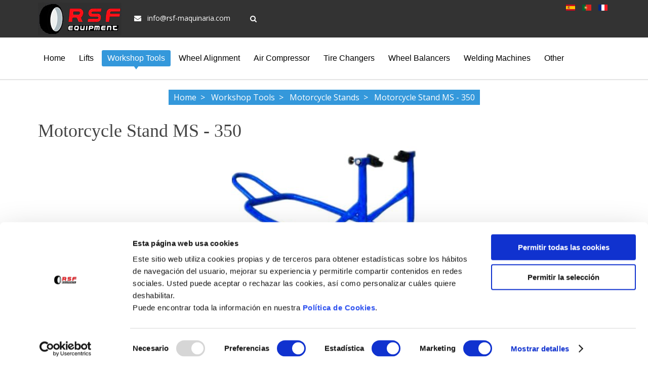

--- FILE ---
content_type: text/html; charset=utf-8
request_url: https://www.rsf-maquinaria.com/en/workshop-tools/motorcycle-stands/motorcycle-stand-ms-350
body_size: 7296
content:
<!DOCTYPE HTML><html lang=en-gb dir=ltr data-config='{"twitter":0,"plusone":0,"facebook":0,"style":"rsf"}'><head><meta http-equiv=X-UA-Compatible content="IE=edge"><meta name=viewport content="width=device-width, initial-scale=1"><meta charset=utf-8 /><base href=https://www.rsf-maquinaria.com/en/workshop-tools/motorcycle-stands/motorcycle-stand-ms-350 /><link rel=alternate hreflang=en href=https://www.rsf-maquinaria.com/en/workshop-tools/motorcycle-stands/motorcycle-stand-ms-350 /><meta name=keywords content="equipo, taller, maquinaria, equipamiento, profesional, talleres"/><meta name=og:title content="Motorcycle Stand MS - 350"/><meta name=og:type content=article /><meta name=og:image content=https://www.rsf-maquinaria.com/images/elevadores/soportemoto/MS-350/MS-350.jpg /><meta name=og:url content=https://www.rsf-maquinaria.com/en/workshop-tools/motorcycle-stands/motorcycle-stand-ms-350 /><meta name=og:site_name content="RSF Maquinaria"/><meta name=og:description content="Support for motorcycle rear wheel grab, this Easel has a load capacity of 250 kg. Professional model. Light and very resistant."/><meta name=fb:app_id content=1350078968351306 /><meta name=robots content="index, follow"/><meta name=description content="Support for motorcycle rear wheel grab, this Easel has a load capacity of 250 kg. Professional model. Light and very resistant."/><meta name=theme-color content=#317EFB /><title>Motorcycle Stand MS - 350</title><link href="https://www.rsf-maquinaria.com/en/component/search/?Itemid=2368&amp;layout=blog&amp;catid=240&amp;id=939&amp;format=opensearch" rel=search title="Search RSF Maquinaria" type=application/opensearchdescription+xml /><link href=/templates/effortless/favicon.ico rel="shortcut icon" type=image/vnd.microsoft.icon /><link href=/media/template/shortcode-ultimate-8f0dc508.css rel=stylesheet async="" rel=preload as=style /><link href=/media/template/font-awesome.min-9354e99a.css rel=stylesheet async="" rel=preload as=style /><link href=/media/template/list-f93bb153.css rel=stylesheet async="" rel=preload as=style /><link href=/media/template/tabs-8c99eba3.css rel=stylesheet async="" rel=preload as=style /><link href=/media/template/icon-ec6b6f49.css rel=stylesheet async="" rel=preload as=style /><link href=/modules/mod_bdthemes_logo/css/style.css rel=stylesheet async="" rel=preload as=style /><link href=/media/mod_languages/css/template.css rel=stylesheet async="" rel=preload as=style /> <script defer type="118be01eedf9fc049bb308e4-text/javascript">(function(d,t){var BASE_URL="https://chat.rsf.ladc.dev";var g=d.createElement(t),s=d.getElementsByTagName(t)[0];g.src=BASE_URL+"/packs/js/sdk.js";g.defer=true;g.async=true;s.parentNode.insertBefore(g,s);g.onload=function(){window.chatwootSDK.run({websiteToken:'p8fnQDbiPN8vnSk1d3hZoaSa',baseUrl:BASE_URL,locale:"en",useBrowserLanguage:false,type:"expanded_bubble",darkMode:"auto",})}})(document,"script");</script><style>#sul_696dcc4535cb0.su-list i{color:#333}#suico_696dcc453fd02.su-icon{margin:0px}#suico_696dcc453fd02.su-icon i{font-size:16px;line-height:16px;background-color:#transparent;color:#999;border:1px solid #999;-webkit-border-radius:3px;border-radius:3px;padding:6px}#suico_696dcc453ff55.su-icon{margin:0px}#suico_696dcc453ff55.su-icon i{font-size:16px;line-height:16px;background-color:#transparent;color:#999;border:1px solid #999;-webkit-border-radius:3px;border-radius:3px;padding:6px}#suico_696dcc4540125.su-icon{margin:0px}#suico_696dcc4540125.su-icon i{font-size:16px;line-height:16px;background-color:#transparent;color:#999;border:1px solid #999;-webkit-border-radius:3px;border-radius:3px;padding:6px}#suico_696dcc45402e3.su-icon{margin:0px}#suico_696dcc45402e3.su-icon i{font-size:16px;line-height:16px;background-color:#transparent;color:#999;border:1px solid #999;-webkit-border-radius:3px;border-radius:3px;padding:6px}</style><link rel=apple-touch-icon-precomposed href=/templates/effortless/apple_touch_icon.png><link rel=stylesheet href="/media/plg_jchoptimize/assets2/jscss.php?f=8aa3f6a4c4c1fd35823ff94efb53a7f9&amp;type=css&amp;gz=gz"/><noscript><img height=1 width=1 style=display:none src="https://www.facebook.com/tr?id=1748384242139514&ev=PageView&noscript=1"/></noscript> <script src="/media/plg_jchoptimize/assets2/jscss.php?f=355395dd91bf4ada02544ee6a09a2fe1&amp;type=js&amp;gz=gz" type="118be01eedf9fc049bb308e4-text/javascript"></script> <script async src="https://www.googletagmanager.com/gtag/js?id=G-1D8VLB5TFE" type="118be01eedf9fc049bb308e4-text/javascript"></script> <script type="118be01eedf9fc049bb308e4-text/javascript">window.dataLayer=window.dataLayer||[];function gtag(){dataLayer.push(arguments);}
gtag('js',new Date());gtag('config','G-1D8VLB5TFE');</script> <script type="118be01eedf9fc049bb308e4-text/javascript">window.dataLayer=window.dataLayer||[];function gtag(){dataLayer.push(arguments);}
gtag('js',new Date());gtag('config','AW-964170408');</script> <script type="118be01eedf9fc049bb308e4-text/javascript">window.dataLayer=window.dataLayer||[];function gtag(){dataLayer.push(arguments);}
gtag('js',new Date());gtag('config','G-1GTLBFR4TQ');</script> <script type="118be01eedf9fc049bb308e4-text/javascript">!function(f,b,e,v,n,t,s)
{if(f.fbq)return;n=f.fbq=function(){n.callMethod?n.callMethod.apply(n,arguments):n.queue.push(arguments)};if(!f._fbq)f._fbq=n;n.push=n;n.loaded=!0;n.version='2.0';n.queue=[];t=b.createElement(e);t.async=!0;t.src=v;s=b.getElementsByTagName(e)[0];s.parentNode.insertBefore(t,s)}(window,document,'script','https://connect.facebook.net/en_US/fbevents.js');fbq('init','1748384242139514');fbq('track','PageView');</script> <script defer id=Cookiebot src=https://consent.cookiebot.com/uc.js data-cbid=623fcebd-d47a-4b99-a9f4-40e7dc50085b data-blockingmode=auto type="118be01eedf9fc049bb308e4-text/javascript"></script> <script defer src=https://cdnjs.cloudflare.com/ajax/libs/lazysizes/5.2.0/lazysizes.min.js type="118be01eedf9fc049bb308e4-text/javascript"></script> <script defer src="https://www.googletagmanager.com/gtag/js?id=AW-964170408" type="118be01eedf9fc049bb308e4-text/javascript"></script> <script defer src="https://www.googletagmanager.com/gtag/js?id=G-1GTLBFR4TQ" type="118be01eedf9fc049bb308e4-text/javascript"></script> </head><body class="tm-isblog  header-logo-right headertype-default layout-full"><div class=header-top-wrapper><div class="uk-container uk-container-center"><div class="tm-toolbar uk-clearfix uk-hidden-small"><div class="uk-float-left toolbar-l"><div class=uk-panel><div class=panel-content><div class=logo-contenedor> <a class=tm-logo href=https://www.rsf-maquinaria.com/es/ title="RSF-MAQUINARIA LOGO" style=" height:65px;"> <img class=auto-logo style=" height:65px;" src=https://www.rsf-maquinaria.com/images/rsf-maquinaria.jpg alt="RSF-MAQUINARIA LOGO" width=165 height=65 /> </a> </div></div></div><div class=uk-panel><div class=panel-content><div class=top-contact><ul> <li><a rel=nofollow target=_blank href="/cdn-cgi/l/email-protection#d1f1b8bfb7be91a3a2b7fcbcb0a0a4b8bfb0a3b8b0ffb2bebc" style="color: #ffffff;"><i class=uk-icon-envelope></i> <span class="__cf_email__" data-cfemail="2841464e47685a5b4e054549595d4146495a4149064b4745">[email&#160;protected]</span></a></li> </ul> </div></div></div><div class=uk-panel><div class=panel-content><form id=search-106-696dcc4549363 class=uk-search action=/en/workshop-tools/motorcycle-stands method=post data-uk-search="{'source': '/en/component/search/?tmpl=raw&amp;type=json&amp;ordering=&amp;searchphrase=all', 'param': 'searchword', 'msgResultsHeader': 'Search Results', 'msgMoreResults': 'More Results', 'msgNoResults': 'No results found', flipDropdown: 1}"> <input class=uk-search-field type=text name=searchword placeholder=search...> <input type=hidden name=task value=search> <input type=hidden name=option value=com_search> <input type=hidden name=Itemid value=2368> </form></div></div></div><div class="uk-float-right toolbar-r"><div class=uk-panel><div class=panel-content><div class=mod-languages><ul class=lang-inline> <li class="" dir=ltr> <a href=/es/herramientas-de-taller/soportes-de-moto/caballete-para-moto-ms-350> <span class="sprite sprite-es_es"> </span> </a> </li> <li class="" dir=ltr> <a href=/pt/ferramentas-de-oficina/cavaletes-de-motos/ms-350> <span class="sprite sprite-pt"> </span> </a> </li> <li class="" dir=ltr> <a href=/fr/outils-de-garage/supports-de-roue-de-moto/chevalet-pour-moto-ms-350> <span class="sprite sprite-fr_fr"> </span> </a> </li> </ul> </div> </div></div></div></div></div><div class="header-wrapper header-animated" data-uk-sticky><div class="uk-container uk-container-center"> <nav id=tmMainMenu class=tm-navbar-full><div class=uk-navbar><div class=uk-visible-large><ul class="uk-navbar-nav uk-hidden-small"><li><a href=/en/>Home</a></li><li class=uk-parent data-uk-dropdown="{'preventflip':'y'}" aria-haspopup=true aria-expanded=false><a href=/en/lifts>Lifts</a><div class="uk-dropdown uk-dropdown-navbar uk-dropdown-width-1"><div class="uk-grid uk-dropdown-grid"><div class=uk-width-1-1><ul class="uk-nav uk-nav-navbar"><li><a href=/en/lifts/1-post><img loading=lazy class="2 lazyload 1" data-src=/images/menu/1columna.jpg src=/images/menu/1columna.jpg alt="1 post lift" width=68 height=50 />1 post lift</a></li><li><a href=/en/lifts/2-post><img loading=lazy class="2 lazyload 1" data-src=/images/menu/HP-50.jpg src=/images/menu/HP-50.jpg alt="2 post car lifts" width=68 height=50 />2 post car lifts</a></li><li><a href=/en/lifts/4-post><img loading=lazy class="2 lazyload 1" data-src=/images/menu/HP-45A.jpg src=/images/menu/HP-45A.jpg alt="4 post lifts" width=68 height=50 />4 post lifts</a></li><li><a href=/en/lifts/scissor><img loading=lazy class="2 lazyload 1" data-src=/images/menu/XT-300.jpg src=/images/menu/XT-300.jpg alt="Scissor lift" width=68 height=50 />Scissor lift</a></li><li><a href=/en/lifts/parking><img loading=lazy class="2 lazyload 1" data-src=/images/menu/AP-180.jpg src=/images/menu/AP-180.jpg alt="Parking Lifts" width=68 height=50 />Parking Lifts</a></li><li><a href=/en/lifts/motorcycle><img loading=lazy class="2 lazyload 1" data-src=/images/menu/XT-100.jpg src=/images/menu/XT-100.jpg alt="Motorcycle lifts" width=68 height=50 />Motorcycle lifts</a></li><li><a href=/en/lifts/rubber-lift-pads><img loading=lazy class="2 lazyload 1" data-src=/images/menu/taco.jpg src=/images/menu/taco.jpg alt="Rubber lift pads" width=68 height=50 />Rubber lift pads</a></li></ul></div></div></div></li><li class="uk-parent uk-active" data-uk-dropdown="{'preventflip':'y'}" aria-haspopup=true aria-expanded=false><a href=/en/workshop-tools>Workshop Tools</a><div class="uk-dropdown uk-dropdown-navbar uk-dropdown-width-1"><div class="uk-grid uk-dropdown-grid"><div class=uk-width-1-1><ul class="uk-nav uk-nav-navbar"><li><a href=/en/workshop-tools/workbenches-and-tool-panels><img loading=lazy class="2 lazyload 1" data-src=/images/menu/banco.jpg src=/images/menu/banco.jpg alt="Workbenches and Tool panels" width=68 height=50 />Workbenches and Tool panels</a></li><li><a href=/en/workshop-tools/tool-chests><img loading=lazy class="2 lazyload 1" data-src=/images/menu/maletin.jpg src=/images/menu/maletin.jpg alt="Tool Chests" width=68 height=50 />Tool Chests</a></li><li><a href=/en/workshop-tools/tool-cabinets><img loading=lazy class="2 lazyload 1" data-src=/images/menu/carro.jpg src=/images/menu/carro.jpg alt="Tool Cabinets" width=68 height=50 />Tool Cabinets</a></li><li><a href=/en/workshop-tools/impact-wrenches><img loading=lazy class="2 lazyload 1" data-src=/images/menu/llaveimpacto.jpg src=/images/menu/llaveimpacto.jpg alt="Impact Wrenches" width=68 height=50 />Impact Wrenches</a></li><li><a href=/en/workshop-tools/electric-generators><img loading=lazy class="2 lazyload 1" data-src=/images/menu/generadorelectrico.jpg src=/images/menu/generadorelectrico.jpg alt="Electric generators" width=68 height=50 />Electric generators</a></li><li><a href=/en/workshop-tools/ultrasonic-cleaning><img loading=lazy class="2 lazyload 1" data-src=/images/menu/ultrasonido.jpg src=/images/menu/ultrasonido.jpg alt="Ultrasonic cleaning machine" width=68 height=50 />Ultrasonic cleaning machine</a></li><li class=uk-active><a href=/en/workshop-tools/motorcycle-stands><img loading=lazy class="2 lazyload 1" data-src=/images/menu/soportemoto.jpg src=/images/menu/soportemoto.jpg alt="Motorcycle Stands" width=63 height=50 />Motorcycle Stands</a></li><li><a href=/en/workshop-tools/industrial-vacuum><img loading=lazy class="2 lazyload 1" data-src=/images/menu/aspiradoras.jpg src=/images/menu/aspiradoras.jpg alt="Industrial Vacuum" width=68 height=50 />Industrial Vacuum</a></li></ul></div></div></div></li><li><a href=/en/wheel-alignment>Wheel Alignment</a></li><li class=uk-parent data-uk-dropdown="{'preventflip':'y'}" aria-haspopup=true aria-expanded=false><a href=/en/air-compressor>Air Compressor</a><div class="uk-dropdown uk-dropdown-navbar uk-dropdown-width-1"><div class="uk-grid uk-dropdown-grid"><div class=uk-width-1-1><ul class="uk-nav uk-nav-navbar"><li><a href=/en/air-compressor/scroll-espiral><img loading=lazy class="2 lazyload 1" data-src=/images/menu/compresorscroll.jpg src=/images/menu/compresorscroll.jpg alt="Scroll air compressors" width=68 height=50 />Scroll air compressors</a></li><li><a href=/en/air-compressor/rotary-screw><img loading=lazy class="2 lazyload 1" data-src=/images/menu/compresortornillo.jpg src=/images/menu/compresortornillo.jpg alt="Rotary Screw Air Compressor"/>Rotary Screw Air Compressor</a></li><li class=uk-parent><a href=/en/air-compressor/piston><img loading=lazy class="2 lazyload 1" data-src=/images/menu/compresorpiston.jpg src=/images/menu/compresorpiston.jpg alt="Piston Air Compressor"/>Piston Air Compressor</a><ul class=uk-nav-sub><li><a href=/en/air-compressor/piston/normal>Normal</a></li><li><a href=/en/air-compressor/piston/gasoline>Gasoline</a></li><li><a href=/en/air-compressor/piston/quiet>Quiet</a></li></ul></li></ul></div></div></div></li><li class=uk-parent data-uk-dropdown="{'preventflip':'y'}" aria-haspopup=true aria-expanded=false><a href=/en/tire-changers>Tire Changers</a><div class="uk-dropdown uk-dropdown-navbar uk-dropdown-width-1"><div class="uk-grid uk-dropdown-grid"><div class=uk-width-1-1><ul class="uk-nav uk-nav-navbar"><li><a href=/en/tire-changers/car><img loading=lazy class="2 lazyload 1" data-src=/images/menu/DT-95.jpg src=/images/menu/DT-95.jpg alt="Car tire changers" width=68 height=50 />Car tire changers</a></li><li><a href=/en/tire-changers/truck><img loading=lazy class="2 lazyload 1" data-src=/images/menu/DC-130.jpg src=/images/menu/DC-130.jpg alt="Truck Tire Changers" width=68 height=50 />Truck Tire Changers</a></li></ul></div></div></div></li><li class=uk-parent data-uk-dropdown="{'preventflip':'y'}" aria-haspopup=true aria-expanded=false><a href=/en/wheel-balancers>Wheel Balancers</a><div class="uk-dropdown uk-dropdown-navbar uk-dropdown-width-1"><div class="uk-grid uk-dropdown-grid"><div class=uk-width-1-1><ul class="uk-nav uk-nav-navbar"><li><a href=/en/wheel-balancers/car><img loading=lazy class="2 lazyload 1" data-src=/images/menu/ET-58.jpg src=/images/menu/ET-58.jpg alt="Car Wheel Balancers" width=68 height=50 />Car Wheel Balancers</a></li><li><a href=/en/wheel-balancers/truck><img loading=lazy class="2 lazyload 1" data-src=/images/menu/EC-40.jpg src=/images/menu/EC-40.jpg alt="Truck Wheel Balancers" width=63 height=50 />Truck Wheel Balancers</a></li><li><a href=/en/wheel-balancers/wheel-weights><img loading=lazy class="2 lazyload 1" data-src=/images/menu/plomos.jpg src=/images/menu/plomos.jpg alt="Wheel Weights" width=68 height=50 />Wheel Weights</a></li></ul></div></div></div></li><li class=uk-parent data-uk-dropdown="{'preventflip':'y'}" aria-haspopup=true aria-expanded=false><a href=/en/welding-machines>Welding Machines</a><div class="uk-dropdown uk-dropdown-navbar uk-dropdown-width-1"><div class="uk-grid uk-dropdown-grid"><div class=uk-width-1-1><ul class="uk-nav uk-nav-navbar"><li><a href=/en/welding-machines/plasma-cutters><img loading=lazy class="2 lazyload 1" data-src=/images/menu/corteplasma.jpg src=/images/menu/corteplasma.jpg alt="Plasma Cutters" width=68 height=50 />Plasma Cutters</a></li><li><a href=/en/welding-machines/mig-welding><img loading=lazy class="2 lazyload 1" data-src=/images/menu/mig.jpg src=/images/menu/mig.jpg alt="MIG Welding" width=68 height=50 />MIG Welding</a></li><li><a href=/en/welding-machines/tig-welding><img loading=lazy class="2 lazyload 1" data-src=/images/menu/tig.jpg src=/images/menu/tig.jpg alt="TIG Welding" width=68 height=50 />TIG Welding</a></li><li><a href=/en/welding-machines/stick-welding-smaw><img loading=lazy class="2 lazyload 1" data-src=/images/menu/mma.jpg src=/images/menu/mma.jpg alt="Stick Welding (SMAW)" width=68 height=50 />Stick Welding (SMAW)</a></li><li><a href=/en/welding-machines/spot-welding><img loading=lazy class="2 lazyload 1" data-src=/images/menu/puntos.jpg src=/images/menu/puntos.jpg alt="Spot Welding" width=68 height=50 />Spot Welding</a></li></ul></div></div></div></li><li class=uk-parent data-uk-dropdown="{'preventflip':'y'}" aria-haspopup=true aria-expanded=false><a href=/en/other>Other</a><div class="uk-dropdown uk-dropdown-navbar uk-dropdown-width-1"><div class="uk-grid uk-dropdown-grid"><div class=uk-width-1-1><ul class="uk-nav uk-nav-navbar"><li><a href=/en/other/hydraulic-press><img loading=lazy class="2 lazyload 1" data-src=/images/menu/PS-30T.jpg src=/images/menu/PS-30T.jpg alt="Hydraulic Press" width=68 height=50 />Hydraulic Press</a></li><li><a href=/en/other/folding-engine-hoist><img loading=lazy class="2 lazyload 1" data-src=/images/menu/Pluma-1TN.jpg src=/images/menu/Pluma-1TN.jpg alt="Folding Engine Hoist" width=68 height=50 />Folding Engine Hoist</a></li><li><a href=/en/other/nitrogen-generator><img loading=lazy class="2 lazyload 1" data-src=/images/menu/nitrogeno.jpg src=/images/menu/nitrogeno.jpg alt="Nitrogen Generator" width=68 height=50 />Nitrogen Generator</a></li><li><a href=/en/other/car-battery-charger-starters><img loading=lazy class="2 lazyload 1" data-src=/images/menu/cargayarranque.jpg src=/images/menu/cargayarranque.jpg alt="Charger &amp; Starters" width=68 height=50 />Charger &amp; Starters</a></li><li><a href=/en/other/hydraulic-floor-jacks><img loading=lazy class="2 lazyload 1" data-src=/images/menu/gatohidraulico.jpg src=/images/menu/gatohidraulico.jpg alt="Hydraulic Floor Jacks" width=68 height=50 />Hydraulic Floor Jacks</a></li><li><a href=/en/other/pneumatic-hydraulic-jacks><img loading=lazy class="2 lazyload 1" data-src=/images/menu/gatooleoneumatico.jpg src=/images/menu/gatooleoneumatico.jpg alt="Pneumatic hydraulic jacks" width=68 height=50 />Pneumatic hydraulic jacks</a></li><li><a href=/en/other/retractable-hose-reel><img loading=lazy class="2 lazyload 1" data-src=/images/menu/enrollador.jpg src=/images/menu/enrollador.jpg alt="Air Hose Reel" width=68 height=50 />Air Hose Reel</a></li><li><a href=/en/other/lubrication-equipment><img loading=lazy class="2 lazyload 1" data-src=/images/menu/lubricacion.jpg src=/images/menu/lubricacion.jpg alt="Lubrication Equipment " width=68 height=50 />Lubrication Equipment </a></li><li><a href=/en/other/recharge-ac-machines><img loading=lazy class="2 lazyload 1" data-src=/images/menu/aireacondicionado.jpg src=/images/menu/aireacondicionado.jpg alt="Recharge A/C Machines" width=68 height=50 />Recharge A/C Machines</a></li><li><a href=/en/other/car-diagnostic-tool><img loading=lazy class="2 lazyload 1" data-src=/images/menu/maquina-diagnosis.jpg src=/images/menu/maquina-diagnosis.jpg alt="Car diagnostic tool" width=68 height=50 />Car diagnostic tool</a></li><li><a href=/en/other/tire-vulcanizing-machine><img loading=lazy class="2 lazyload 1" data-src=/images/menu/vulcanizadora.jpg src=/images/menu/vulcanizadora.jpg alt="Tire vulcanizing machine" width=68 height=50 />Tire vulcanizing machine</a></li><li><a href=/en/other/adhesives-glues><img loading=lazy class="2 lazyload 1" data-src=/images/menu/adhesivos.jpg src=/images/menu/adhesivos.jpg alt="Adhesives &amp; Glues" width=68 height=50 />Adhesives &amp; Glues</a></li></ul></div></div></div></li></ul></div><div class=uk-hidden-large> <a href=#offcanvas class=uk-navbar-toggle data-uk-offcanvas></a> </div><div class="uk-navbar-content uk-navbar-center uk-hidden-large tm-logo-small"><div class=mod-languages><ul class=lang-inline> <li class="" dir=ltr> <a href=/es/herramientas-de-taller/soportes-de-moto/caballete-para-moto-ms-350> <span class="sprite sprite-es_es"> </span> </a> </li> <li class="" dir=ltr> <a href=/pt/ferramentas-de-oficina/cavaletes-de-motos/ms-350> <span class="sprite sprite-pt"> </span> </a> </li> <li class="" dir=ltr> <a href=/fr/outils-de-garage/supports-de-roue-de-moto/chevalet-pour-moto-ms-350> <span class="sprite sprite-fr_fr"> </span> </a> </li> </ul> </div> </div> </div> </nav> </div> </div> </div><div class=heading-wrapper><section class="tm-heading uk-grid"><div class=uk-width-1-1><div class=""><div class=panel-content></div></div></div><div class=breadcrumbs-wrapper><div class="uk-container uk-container-center"><div class=uk-width-1-1><ul class=uk-breadcrumb itemscope itemtype=http://schema.org/BreadcrumbList><li itemprop=itemListElement itemscope itemtype=http://schema.org/ListItem> <a itemprop=item href=/en/> <span itemprop=name>Home</span> </a> <meta itemprop=position content=1 /></li><li itemprop=itemListElement itemscope itemtype=http://schema.org/ListItem> <a itemprop=item href=/en/workshop-tools> <span itemprop=name>Workshop Tools</span> </a> <meta itemprop=position content=2 /></li><li itemprop=itemListElement itemscope itemtype=http://schema.org/ListItem> <a itemprop=item href=/en/workshop-tools/motorcycle-stands> <span itemprop=name>Motorcycle Stands</span> </a> <meta itemprop=position content=3 /></li><li class=uk-active itemprop=itemListElement itemscope itemtype=http://schema.org/ListItem> <a itemscope itemtype=http://schema.org/Thing itemprop=item> <span itemprop=name>Motorcycle Stand MS - 350</span> </a> <meta itemprop=position content=4 /></li></ul></div></div></div></section></div><div class=mainbody-wrapper><div class="uk-container uk-container-center"><div class="tm-middle uk-grid" data-uk-grid-match data-uk-grid-margin><div class="tm-main uk-width-medium-1-1"> <main class=tm-content><div id=system-message-container> </div><article class="uk-article tm-article" data-permalink=http://www.rsf-maquinaria.com/en/workshop-tools/motorcycle-stands/motorcycle-stand-ms-350 itemscope itemtype=http://schema.org/Article><meta itemprop=inLanguage content=en-GB /><div class="tm-article-content "><h1 class=uk-article-title itemprop=name> Motorcycle Stand MS - 350 </h1><div itemprop=articleBody><div class=producto><div class=imagen-producto><img src=/images/elevadores/soportemoto/MS-350/MS-350.jpg alt="Motorcycle Stand MS - 350" height=450 width=400 height=265 /> <div style=clear:both></div> <span onclick="if (!window.__cfRLUnblockHandlers) return false; location.href='https://api.whatsapp.com/send?phone=+34652862104'" alt=whatsapp class=whatsapp target=_blank data-cf-modified-118be01eedf9fc049bb308e4-=""><span> <em class=whatsapps></em>Contact Us by WhatsApp</span> </span> <a href=/es/presupuesto alt=presupuesto class=presupuesto rel=nofollow> <span> <em class=presupuestos></em>Ask for your budget</span> </a> </div><p class=descripcion><strong>Description:</strong></p><p><strong>Support motorcycle back wheel grab.</strong></p><div class="su-tabs  su-tabs-align-left su-tabs-style-default" data-active=1><div class=su-tabs-nav><span class="">Characteristics</span></div><div class=su-tabs-panes><div class="su-tabs-pane su-clearfix"><div id=sul_696dcc4535cb0 class="su-list su-list-style-default"><ul> <li><i class="fa fa-angle-double-right"></i> Capacity: 250 Kg </li> <li><i class="fa fa-angle-double-right"></i> Weight: 5 kg </li> </ul> </div> </div></div></div></div></div></article></main> </div> </div> </div> </div><div class=expanded-bottom-wrapper><div class="uk-container uk-container-center"><section class="tm-expanded-bottom uk-grid" data-uk-grid-match="{target:'> div > .uk-panel'}" data-uk-grid-margin> <div class=uk-width-1-1><div class="  background-color: yellow;"><div class=panel-content> <span style="color: #FFFFFF;text-align:center;font-size: 18px;">To access our <strong> Prices </strong> of all our products do
<a style=color:white rel=nofollow href="/en/component/users/?view=login"><strong>Login</strong></a> or <a style=color:white rel=nofollow href=/es/registro><strong>Sign Up</strong></a></span> </div></div></div></section></div></div><div class=bottom-a-wrapper><div class="uk-container uk-container-center"><section class="tm-bottom-a uk-grid" data-uk-grid-match="{target:'> div > .uk-panel'}" data-uk-grid-margin> <div class=uk-width-1-1><div class=uk-panel><div class=panel-content><p><span style="color: #FFFFFF;text-align:center;font-size: 18px;">The most seen</span></p><div class=masvisto><p><a href=https://www.rsf-maquinaria.com/en/air-compressor>Air compressor</a></p><p><a href=https://www.rsf-maquinaria.com/en/lifts>Car lift</a></p><p><a href=https://www.rsf-maquinaria.com/en/workshop-tools/impact-wrenches>Impact wrench</a></p></div><div class=masvisto><p><a href=https://www.rsf-maquinaria.com/en/other/retractable-hose-reel>Air hose reel</a></p><p><a href=https://www.rsf-maquinaria.com/en/other/hydraulic-floor-jacks>Car jack</a></p><p><a href=https://www.rsf-maquinaria.com/en/workshop-tools/tool-cabinets>Tool cart</a></p></div><div class=masvisto><p><a href=https://www.rsf-maquinaria.com/en/tire-changers>Tire changer</a></p><p><a href=https://www.rsf-maquinaria.com/en/other/car-battery-charger-starters>Battery charger</a></p><p><a href=https://www.rsf-maquinaria.com/en/workshop-tools/workbenches-and-tool-panels>Workbench</a></p></div></div></div></div></section></div></div><div class=bottom-b-wrapper><div class="uk-container uk-container-center "><section class="tm-bottom-b uk-grid" data-uk-grid-match="{target:'> div > .uk-panel'}" data-uk-grid-margin> <div class=uk-width-1-2><div class=uk-panel><h3 class=uk-panel-title><span class=uk-title-text>COMMERCIAL</span></h3><div class=panel-content> <li><strong>Central:</strong> Jose Angel (0034) 629 822 496</li> <li><strong>Central:</strong> (0034) 672 909 088</li> <li><strong>Central:</strong> (0034) 629 673 008</li> <li><strong>Portugal:</strong> Afonso (00351) 911 105 494</li> </div></div></div><div class=uk-width-1-2><div class=uk-panel><h3 class=uk-panel-title><span class=uk-title-text>CONTACT</span></h3><div class=panel-content><div class=direccion-contacto itemscope itemtype=http://schema.org/LocalBusiness><ul class=uk-list> <li><span itemprop=name>RSF Maquinaria</span></li> </br> <li> <span class=uk-icon-envelope-o> </span> <span id=cloakffc0341bad698f746b64498a8a589705>This email address is being protected from spambots. You need JavaScript enabled to view it.</span><script data-cfasync="false" src="/cdn-cgi/scripts/5c5dd728/cloudflare-static/email-decode.min.js"></script><script type="118be01eedf9fc049bb308e4-text/javascript">document.getElementById('cloakffc0341bad698f746b64498a8a589705').innerHTML='';var prefix='&#109;a'+'i&#108;'+'&#116;o';var path='hr'+'ef'+'=';var addyffc0341bad698f746b64498a8a589705='&#101;xp&#111;rt&#97;c&#105;&#111;n'+'&#64;';addyffc0341bad698f746b64498a8a589705=addyffc0341bad698f746b64498a8a589705+'rsf-m&#97;q&#117;&#105;n&#97;r&#105;&#97;'+'&#46;'+'c&#111;m';var addy_textffc0341bad698f746b64498a8a589705='&#101;xp&#111;rt&#97;c&#105;&#111;n'+'&#64;'+'rsf-m&#97;q&#117;&#105;n&#97;r&#105;&#97;'+'&#46;'+'c&#111;m';document.getElementById('cloakffc0341bad698f746b64498a8a589705').innerHTML+='<a '+path+'\''+prefix+':'+addyffc0341bad698f746b64498a8a589705+'\'>'+addy_textffc0341bad698f746b64498a8a589705+'<\/a>';</script></li> </br><div itemprop=address itemscope itemtype=http://schema.org/PostalAddress> <li> <span class=uk-icon-home> </span> <a href=https://goo.gl/maps/sNpN3 rel="external nofollow" target=_blank> <span itemprop=streetAddress>Avd. Ruta de la plata, 26</span>,<span itemprop=postalCode>49700</span>,
</br> <span itemprop=addressLocality>Corrales del Vino, Zamora</span>, </a> <span itemprop=addressCountry>Spain</span></li> </div> <li><span class=uk-icon-phone> </span> +34 <span itemprop=telephone>980 560 111</span></li> <li><span class=uk-icon-phone> </span> +34 629 822 496</li> <li><span class="fa fa-fax"></span> Fax: (0034) 980 049 487</li> </ul> </div><p class=contact-heading> Follow us on: </p> <a id=suico_696dcc453fd02 href=https://www.facebook.com/RieraSanFernando class="su-icon square-size" target=_blank><i class="fa fa-facebook"></i></a> <a id=suico_696dcc453ff55 href=https://twitter.com/rieramaquinaria class="su-icon square-size" target=_blank><i class="fa fa-twitter"></i></a> <a id=suico_696dcc4540125 href=https://plus.google.com/+RieraSanFernando class="su-icon square-size" target=_blank><i class="fa fa-google-plus"></i></a> <a id=suico_696dcc45402e3 href=https://www.youtube.com/user/rsfmaqui class="su-icon square-size" target=_blank><i class="fa fa-youtube-play"></i></a> </div></div></div></section></div></div><div class=footer-wrapper><div class="uk-container uk-container-center"><footer class=tm-footer><div class=uk-grid><div class="uk-width-large-1-2 uk-width-medium-1-1 footer-l"><div class=uk-panel><div class=panel-content><ul class="uk-subnav uk-subnav-line"><li><a href=/en/about-us> About us</a></li><li><a href=/en/legal-warning> Legal warning</a></li><li><a href=/en/privacy-policy> Privacy Policy</a></li><li><a href=/en/cookies-policy> Cookies policy</a></li></ul></div></div></div><div class="uk-width-large-1-2 uk-width-medium-1-1 footer-r"> </div> </div><div class=plg_system_eprivacy_module><div class=plg_system_eprivacy_accepted style=display:none><p> <button class=plg_system_eprivacy_reconsider>Change Cookie Consent</button> <button class=plg_system_eprivacy_accepted>Remove Cookies</button> You have allowed cookies to be placed on your computer. This decision can be reversed. </p></div></div><div id=plg_system_eprivacy style=display:none></div></footer></div></div> <script type="118be01eedf9fc049bb308e4-text/javascript">(function(i,s,o,g,r,a,m){i['GoogleAnalyticsObject']=r;i[r]=i[r]||function(){(i[r].q=i[r].q||[]).push(arguments)},i[r].l=1*new Date();a=s.createElement(o),m=s.getElementsByTagName(o)[0];a.async=1;a.src=g;m.parentNode.insertBefore(a,m)})(window,document,'script','//www.google-analytics.com/analytics.js','ga');ga('create','UA-23426764-2','auto');ga('send','pageview');</script> <a class="tm-totop-scroller totop-hidden" data-uk-smooth-scroll href=#></a> <div id=offcanvas class=uk-offcanvas><div class=uk-offcanvas-bar><ul class="uk-nav uk-nav-offcanvas"><li><a href=/en/>Home</a></li><li class=uk-parent><a href=/en/lifts>Lifts</a><ul class=uk-nav-sub><li><a href=/en/lifts/1-post><img loading=lazy class="2 lazyload 1" data-src=/images/menu/1columna.jpg src=/images/menu/1columna.jpg alt="1 post lift" width=68 height=50 />1 post lift</a></li><li><a href=/en/lifts/2-post><img loading=lazy class="2 lazyload 1" data-src=/images/menu/HP-50.jpg src=/images/menu/HP-50.jpg alt="2 post car lifts" width=68 height=50 />2 post car lifts</a></li><li><a href=/en/lifts/4-post><img loading=lazy class="2 lazyload 1" data-src=/images/menu/HP-45A.jpg src=/images/menu/HP-45A.jpg alt="4 post lifts" width=68 height=50 />4 post lifts</a></li><li><a href=/en/lifts/scissor><img loading=lazy class="2 lazyload 1" data-src=/images/menu/XT-300.jpg src=/images/menu/XT-300.jpg alt="Scissor lift" width=68 height=50 />Scissor lift</a></li><li><a href=/en/lifts/parking><img loading=lazy class="2 lazyload 1" data-src=/images/menu/AP-180.jpg src=/images/menu/AP-180.jpg alt="Parking Lifts" width=68 height=50 />Parking Lifts</a></li><li><a href=/en/lifts/motorcycle><img loading=lazy class="2 lazyload 1" data-src=/images/menu/XT-100.jpg src=/images/menu/XT-100.jpg alt="Motorcycle lifts" width=68 height=50 />Motorcycle lifts</a></li><li><a href=/en/lifts/rubber-lift-pads><img loading=lazy class="2 lazyload 1" data-src=/images/menu/taco.jpg src=/images/menu/taco.jpg alt="Rubber lift pads" width=68 height=50 />Rubber lift pads</a></li></ul></li><li class="uk-parent uk-active"><a href=/en/workshop-tools>Workshop Tools</a><ul class=uk-nav-sub><li><a href=/en/workshop-tools/workbenches-and-tool-panels><img loading=lazy class="2 lazyload 1" data-src=/images/menu/banco.jpg src=/images/menu/banco.jpg alt="Workbenches and Tool panels" width=68 height=50 />Workbenches and Tool panels</a></li><li><a href=/en/workshop-tools/tool-chests><img loading=lazy class="2 lazyload 1" data-src=/images/menu/maletin.jpg src=/images/menu/maletin.jpg alt="Tool Chests" width=68 height=50 />Tool Chests</a></li><li><a href=/en/workshop-tools/tool-cabinets><img loading=lazy class="2 lazyload 1" data-src=/images/menu/carro.jpg src=/images/menu/carro.jpg alt="Tool Cabinets" width=68 height=50 />Tool Cabinets</a></li><li><a href=/en/workshop-tools/impact-wrenches><img loading=lazy class="2 lazyload 1" data-src=/images/menu/llaveimpacto.jpg src=/images/menu/llaveimpacto.jpg alt="Impact Wrenches" width=68 height=50 />Impact Wrenches</a></li><li><a href=/en/workshop-tools/electric-generators><img loading=lazy class="2 lazyload 1" data-src=/images/menu/generadorelectrico.jpg src=/images/menu/generadorelectrico.jpg alt="Electric generators" width=68 height=50 />Electric generators</a></li><li><a href=/en/workshop-tools/ultrasonic-cleaning><img loading=lazy class="2 lazyload 1" data-src=/images/menu/ultrasonido.jpg src=/images/menu/ultrasonido.jpg alt="Ultrasonic cleaning machine" width=68 height=50 />Ultrasonic cleaning machine</a></li><li class=uk-active><a href=/en/workshop-tools/motorcycle-stands><img loading=lazy class="2 lazyload 1" data-src=/images/menu/soportemoto.jpg src=/images/menu/soportemoto.jpg alt="Motorcycle Stands" width=63 height=50 />Motorcycle Stands</a></li><li><a href=/en/workshop-tools/industrial-vacuum><img loading=lazy class="2 lazyload 1" data-src=/images/menu/aspiradoras.jpg src=/images/menu/aspiradoras.jpg alt="Industrial Vacuum" width=68 height=50 />Industrial Vacuum</a></li></ul></li><li><a href=/en/wheel-alignment>Wheel Alignment</a></li><li class=uk-parent><a href=/en/air-compressor>Air Compressor</a><ul class=uk-nav-sub><li><a href=/en/air-compressor/scroll-espiral><img loading=lazy class="2 lazyload 1" data-src=/images/menu/compresorscroll.jpg src=/images/menu/compresorscroll.jpg alt="Scroll air compressors" width=68 height=50 />Scroll air compressors</a></li><li><a href=/en/air-compressor/rotary-screw><img loading=lazy class="2 lazyload 1" data-src=/images/menu/compresortornillo.jpg src=/images/menu/compresortornillo.jpg alt="Rotary Screw Air Compressor"/>Rotary Screw Air Compressor</a></li><li class=uk-parent><a href=/en/air-compressor/piston><img loading=lazy class="2 lazyload 1" data-src=/images/menu/compresorpiston.jpg src=/images/menu/compresorpiston.jpg alt="Piston Air Compressor"/>Piston Air Compressor</a><ul><li><a href=/en/air-compressor/piston/normal>Normal</a></li><li><a href=/en/air-compressor/piston/gasoline>Gasoline</a></li><li><a href=/en/air-compressor/piston/quiet>Quiet</a></li></ul></li></ul></li><li class=uk-parent><a href=/en/tire-changers>Tire Changers</a><ul class=uk-nav-sub><li><a href=/en/tire-changers/car><img loading=lazy class="2 lazyload 1" data-src=/images/menu/DT-95.jpg src=/images/menu/DT-95.jpg alt="Car tire changers" width=68 height=50 />Car tire changers</a></li><li><a href=/en/tire-changers/truck><img loading=lazy class="2 lazyload 1" data-src=/images/menu/DC-130.jpg src=/images/menu/DC-130.jpg alt="Truck Tire Changers" width=68 height=50 />Truck Tire Changers</a></li></ul></li><li class=uk-parent><a href=/en/wheel-balancers>Wheel Balancers</a><ul class=uk-nav-sub><li><a href=/en/wheel-balancers/car><img loading=lazy class="2 lazyload 1" data-src=/images/menu/ET-58.jpg src=/images/menu/ET-58.jpg alt="Car Wheel Balancers" width=68 height=50 />Car Wheel Balancers</a></li><li><a href=/en/wheel-balancers/truck><img loading=lazy class="2 lazyload 1" data-src=/images/menu/EC-40.jpg src=/images/menu/EC-40.jpg alt="Truck Wheel Balancers" width=63 height=50 />Truck Wheel Balancers</a></li><li><a href=/en/wheel-balancers/wheel-weights><img loading=lazy class="2 lazyload 1" data-src=/images/menu/plomos.jpg src=/images/menu/plomos.jpg alt="Wheel Weights" width=68 height=50 />Wheel Weights</a></li></ul></li><li class=uk-parent><a href=/en/welding-machines>Welding Machines</a><ul class=uk-nav-sub><li><a href=/en/welding-machines/plasma-cutters><img loading=lazy class="2 lazyload 1" data-src=/images/menu/corteplasma.jpg src=/images/menu/corteplasma.jpg alt="Plasma Cutters" width=68 height=50 />Plasma Cutters</a></li><li><a href=/en/welding-machines/mig-welding><img loading=lazy class="2 lazyload 1" data-src=/images/menu/mig.jpg src=/images/menu/mig.jpg alt="MIG Welding" width=68 height=50 />MIG Welding</a></li><li><a href=/en/welding-machines/tig-welding><img loading=lazy class="2 lazyload 1" data-src=/images/menu/tig.jpg src=/images/menu/tig.jpg alt="TIG Welding" width=68 height=50 />TIG Welding</a></li><li><a href=/en/welding-machines/stick-welding-smaw><img loading=lazy class="2 lazyload 1" data-src=/images/menu/mma.jpg src=/images/menu/mma.jpg alt="Stick Welding (SMAW)" width=68 height=50 />Stick Welding (SMAW)</a></li><li><a href=/en/welding-machines/spot-welding><img loading=lazy class="2 lazyload 1" data-src=/images/menu/puntos.jpg src=/images/menu/puntos.jpg alt="Spot Welding" width=68 height=50 />Spot Welding</a></li></ul></li><li class=uk-parent><a href=/en/other>Other</a><ul class=uk-nav-sub><li><a href=/en/other/hydraulic-press><img loading=lazy class="2 lazyload 1" data-src=/images/menu/PS-30T.jpg src=/images/menu/PS-30T.jpg alt="Hydraulic Press" width=68 height=50 />Hydraulic Press</a></li><li><a href=/en/other/folding-engine-hoist><img loading=lazy class="2 lazyload 1" data-src=/images/menu/Pluma-1TN.jpg src=/images/menu/Pluma-1TN.jpg alt="Folding Engine Hoist" width=68 height=50 />Folding Engine Hoist</a></li><li><a href=/en/other/nitrogen-generator><img loading=lazy class="2 lazyload 1" data-src=/images/menu/nitrogeno.jpg src=/images/menu/nitrogeno.jpg alt="Nitrogen Generator" width=68 height=50 />Nitrogen Generator</a></li><li><a href=/en/other/car-battery-charger-starters><img loading=lazy class="2 lazyload 1" data-src=/images/menu/cargayarranque.jpg src=/images/menu/cargayarranque.jpg alt="Charger &amp; Starters" width=68 height=50 />Charger &amp; Starters</a></li><li><a href=/en/other/hydraulic-floor-jacks><img loading=lazy class="2 lazyload 1" data-src=/images/menu/gatohidraulico.jpg src=/images/menu/gatohidraulico.jpg alt="Hydraulic Floor Jacks" width=68 height=50 />Hydraulic Floor Jacks</a></li><li><a href=/en/other/pneumatic-hydraulic-jacks><img loading=lazy class="2 lazyload 1" data-src=/images/menu/gatooleoneumatico.jpg src=/images/menu/gatooleoneumatico.jpg alt="Pneumatic hydraulic jacks" width=68 height=50 />Pneumatic hydraulic jacks</a></li><li><a href=/en/other/retractable-hose-reel><img loading=lazy class="2 lazyload 1" data-src=/images/menu/enrollador.jpg src=/images/menu/enrollador.jpg alt="Air Hose Reel" width=68 height=50 />Air Hose Reel</a></li><li><a href=/en/other/lubrication-equipment><img loading=lazy class="2 lazyload 1" data-src=/images/menu/lubricacion.jpg src=/images/menu/lubricacion.jpg alt="Lubrication Equipment " width=68 height=50 />Lubrication Equipment </a></li><li><a href=/en/other/recharge-ac-machines><img loading=lazy class="2 lazyload 1" data-src=/images/menu/aireacondicionado.jpg src=/images/menu/aireacondicionado.jpg alt="Recharge A/C Machines" width=68 height=50 />Recharge A/C Machines</a></li><li><a href=/en/other/car-diagnostic-tool><img loading=lazy class="2 lazyload 1" data-src=/images/menu/maquina-diagnosis.jpg src=/images/menu/maquina-diagnosis.jpg alt="Car diagnostic tool" width=68 height=50 />Car diagnostic tool</a></li><li><a href=/en/other/tire-vulcanizing-machine><img loading=lazy class="2 lazyload 1" data-src=/images/menu/vulcanizadora.jpg src=/images/menu/vulcanizadora.jpg alt="Tire vulcanizing machine" width=68 height=50 />Tire vulcanizing machine</a></li><li><a href=/en/other/adhesives-glues><img loading=lazy class="2 lazyload 1" data-src=/images/menu/adhesivos.jpg src=/images/menu/adhesivos.jpg alt="Adhesives &amp; Glues" width=68 height=50 />Adhesives &amp; Glues</a></li></ul></li></ul></div></div></script> <script src="/cdn-cgi/scripts/7d0fa10a/cloudflare-static/rocket-loader.min.js" data-cf-settings="118be01eedf9fc049bb308e4-|49" defer></script></body></html>

--- FILE ---
content_type: text/css
request_url: https://www.rsf-maquinaria.com/media/template/list-f93bb153.css
body_size: -269
content:
.su-list
ul{list-style:none !important;margin:0
0 1.5em 0;padding:0}.su-list ul
li{position:relative;list-style-type:none !important;display:block !important;line-height:1.3em;margin:0
!important;padding:4px
0 4px 2em !important}.su-list ul li>img{position:absolute;left:0;top:4px;width:1.3em;height:1.3em;padding:0;margin:0;border:none}.su-list ul li
i{position:absolute;left:0;top:4px;width:1.3em;height:1.3em;line-height:1.3em;text-align:center}

--- FILE ---
content_type: text/css;charset=UTF-8
request_url: https://www.rsf-maquinaria.com/media/plg_jchoptimize/assets2/jscss.php?f=8aa3f6a4c4c1fd35823ff94efb53a7f9&type=css&gz=gz
body_size: 48506
content:
@charset "utf-8";@import url(https://fonts.googleapis.com/css?family=Open+Sans:400,300);

.tm-expanded-top h2
i{float:right;font-size:28px;padding:10px
10px;transform:rotate(180deg)}.tm-expanded-top
h2{border-top:1px solid #222;cursor:pointer;margin:0;padding:20px
0}.expandirhome h3
i{float:right;font-size:28px;padding:10px
10px;transform:rotate(180deg)}.expandirhome
h3{border-top:1px solid #222;cursor:pointer;margin:0;padding:20px
0}input[id^="ocultohome"]{display:none}input[id^="ocultohome"]+label{display:block;min-width:200px;margin:0
auto;color:#fff;text-align:center;font-size:16px;border-radius:8px;cursor:pointer;transition:all .6s}input[id^="ocultohome"]:checked+label
i{transform:rotate(0deg)}input[id^="ocultohome"]:checked+label
.expandirhome{transition:all 0.6s ease 0s}input[id^="ocultohome"]:checked+label{color:#fff;margin-bottom:10px}input[id^="ocultohome"]~.ocultohome{height:0;opacity:0;transition:all .6s;overflow:hidden}input[id^="ocultohome"]:checked+label+.ocultohome{height:auto;opacity:1;padding:10px;width:100%;margin-bottom:10px}.expandirhome{padding:0
0 0 0;text-align:justify;line-height:normal;transition:all 0.6s ease 0s}.ocultohome
.formControlLabel{text-decoration:underline}.espacio{display:block}.sprite{background-image:url(/templates/effortless/html/mod_languages/idiomas.png);background-repeat:no-repeat;display:inline-block}.sprite-en{background-position:-5px -5px;width:18px;height:12px}.sprite-es_es{background-position:-5px -27px;width:18px;height:12px}.sprite-fr_fr{background-position:-5px -49px;width:18px;height:12px}.sprite-pt{background-position:-5px -71px;width:18px;height:12px}.boton{background-color:#2d89ef;border-radius:3px;color:#fff;display:block !important;text-decoration:none !important;box-sizing:content-box !important;-moz-box-sizing:content-box !important;-webkit-box-sizing:content-box !important;transition:all 0.2s ease 0s;-o-transition:all .2s;-ie-transition:all .2s;-moz-transition:all .2s;-webkit-transition:all .2s;padding:18px}.boton
h3{color:white;font-family:sans-serif;font-size:16px;font-weight:normal;line-height:normal;margin:0}.boton:hover{background-color:#4596f1;text-decoration:underline}.su-column-inner
a{color:white;text-decoration:none}.su-column-inner a:hover{color:white;text-decoration:none}.cajones{display:inline-block;margin:0
5%;padding:5px}.tacogoma{width:400px}.elevadores2{margin-top:10px;text-align:center}.elevadores2
div{background-color:rgba(0,0,0,0);cursor:default;display:inline-block;height:80px;list-style-type:none;margin:0
1em;max-width:150px;min-width:100px;padding:0}.sinstock{background:url(/images/sinstock.jpg) no-repeat}.cmp-titulo{background:#3498db;color:#fff}.cmp-caract{background:#ddd}.cmp-select{background:#9de62e}.tu-icon{display:inline-block;margin:0
1em 1em 0;text-decoration:none !important}.tu-icon
i{display:inline-block;background-color:#eee;color:#444;-webkit-box-sizing:content-box;-moz-box-sizing:content-box;box-sizing:content-box;vertical-align:middle;text-align:center;padding:15px;-webkit-border-radius:3px;border-radius:3px;font-size:16px;line-height:16px}.tu-icon.square-size
i{width:1em;height:1em}.tu-icon
img{display:inline-block;vertical-align:middle;width:16px;height:16px}a.tu-icon:hover{opacity:0.7;filter:alpha(opacity=70)}.tu-icon-text{margin-left:0.5em}input.uk-search-field{-webkit-appearance:none;-moz-box-sizing:border-box;box-sizing:border-box;margin:17px
0 0 0;border-radius:0;box-shadow:none;font-size:14px;line-height:normal;width:40px;height:30px;padding:0
0 0 20px;border:1px
solid rgba(0,0,0,0);background:transparent;color:#FFF;-webkit-transition:all linear 0.2s;transition:all linear 0.2s;position:relative;z-index:1;padding:0;padding-left:40px;border:none;background:none;cursor:pointer}.logo-contenedor{display:inline-block}.auto-logo{width:auto;height:100%}div.mod-languages
ul{margin:0;padding:0;list-style:none}div.mod-languages
li{margin-left:5px;margin-right:5px}div.mod-languages ul.lang-inline
li{display:inline}div.mod-languages ul.lang-block
li{display:block}div.mod-languages
img{border:none}div.mod-languages
a{text-decoration:none}html{font:normal 16px / 20px 'Open Sans';-webkit-text-size-adjust:100%;-ms-text-size-adjust:100%;background:#fff;color:#444}body{margin:0}a{background:transparent}a:active,a:hover{outline:0}a,.uk-link{color:#3498db;text-decoration:none;cursor:pointer}a:hover,.uk-link:hover{color:#3498db;text-decoration:underline}abbr[title]{border-bottom:1px dotted}b,strong{font-weight:bold}:not(pre)>code,:not(pre)>kbd,:not(pre)>samp{font-size:12px;font-family:Consolas,monospace,serif;color:#d05;white-space:nowrap}em{color:#d05}ins{background:#ffa;color:#444;text-decoration:none}mark{background:#ffa;color:#444}q{font-style:italic}small{font-size:80%}sub,sup{font-size:75%;line-height:0;position:relative;vertical-align:baseline}sup{top:-0.5em}sub{bottom:-0.25em}.imagen-producto{text-align:center}.navidad{color:red;text-align:center;font-size:38px;line-height:normal}.precio
span{background:#3498db none repeat scroll 0 0;border-radius:4px;color:#fff;padding:15px
25px}.home-presupuesto
span{background:#3498db none repeat scroll 0 0;border-radius:4px;color:#fff;display:inline-flex;margin:0
0 20px 0;padding:15px
25px}.home-presupuesto span:hover{background:#00b7ff;transition:all 0.6s ease 0s;text-decoration:underline}.presupuesto
span{background:#F90 none repeat scroll 0 0;border-radius:4px;color:#fff;display:inline-flex;margin:15px
0 0;padding:15px
25px;cursor:pointer}.presupuesto span:hover{background:#3498db;transition:all 0.6s ease 0s;text-decoration:underline}.whatsapp
span{background:#25D366 none repeat scroll 0 0;border-radius:4px;color:#fff;display:inline-flex;margin:15px
0 0;padding:15px
25px;cursor:pointer}.whatsapp span:hover{background:#128C7E;transition:all 0.6s ease 0s;text-decoration:underline}.whatsapps{background-image:url(/images/imagenesweb/whatsapp.svg);height:20px;margin:2px
5px 0 0;width:20px}.presupuestos{background-image:url(/images/imagenesweb/presupuestos.png);height:20px;margin:2px
5px 0 0;width:20px}span
.pdfs{background:#3498db none repeat scroll 0 0;border-radius:4px;color:#fff;display:inline-flex;margin:15px
0 0;padding:15px
25px}span:hover
.pdfs{background:#3498db;transition:all 0.6s ease 0s;text-decoration:underline}img{max-width:100%;height:auto;-moz-box-sizing:border-box;box-sizing:border-box;border:0;vertical-align:middle}.uk-nav li a
img{border:0
none;box-sizing:border-box;display:block;height:50px;margin-left:auto;margin-right:auto;max-width:100%;vertical-align:middle}.uk-nav-offcanvas li a
img{border:0
none;box-sizing:border-box;display:block;height:50px;margin-left:0;margin-right:auto;max-width:100%;vertical-align:middle}.imagen-producto
img{max-height:450px;width:auto}.imagen-proyecto
img{float:left;margin:5px
30px 0 0;width:450px}.imagen-envio
img{float:left;margin:5px
30px 0 0;max-width:450px}.imagen-envio2
img{float:right;margin:5px
0px 5px 0px;max-width:350px}.imagen-exportacion
img{float:left;margin:5px
30px 0 0;max-width:450px}.imagen-exportacion2
img{float:right;margin:5px
0px 0 0;max-width:450px}.su-column
img{max-height:300px;width:auto}.su-column-size-medium-1-5
img{max-height:200px;vertical-align:inherit}.uk-img-preserve,.uk-img-preserve
img{max-width:none}svg:not(:root){overflow:hidden}blockquote,figure{margin:0}p,ul,ol,dl,blockquote,pre,address,fieldset,figure{margin:0
0 20px 0}*+p,*+ul,*+ol,*+dl,*+blockquote,*+pre,*+address,*+fieldset,*+figure{margin-top:20px}h1,h2,h3,h4,h5,h6{margin:0
0 10px 0;font-family:'Trebuchet MS';font-weight:300;color:#444;text-transform:none}*+h1,*+h2,*+h3,*+h4,*+h5,*+h6{margin-top:25px}h1,.uk-h1{font-size:40px;line-height:50px}h2,.uk-h2{font-size:32px;line-height:40px}.panel-content
h2{font-size:32px;line-height:40px;text-align:center}.panel-content
p{text-align:left}h3,.uk-h3{font-size:24px;line-height:30px}h4,.uk-h4{font-size:18px;line-height:24px}h5,.uk-h5{font-size:14px;line-height:20px}h6,.uk-h6{font-size:12px;line-height:18px}.su-list ul
ul{padding:0
0 0 20px}ul,ol{padding-left:30px}ul,ol
li{margin-bottom:5px}ul>li>ul,ul>li>ol,ol>li>ol,ol>li>ul{margin:0}dt{font-weight:bold}dd{margin-left:0}hr{-moz-box-sizing:content-box;box-sizing:content-box;height:0;margin:20px
0;border:0;border-top:1px solid #ddd}address{font-style:normal}blockquote{padding-left:15px;border-left:5px solid #ddd;font-size:16px;line-height:22px;font-style:italic}pre{padding:10px;background:#f5f5f5;font:12px / 18px Consolas,monospace,serif;color:#444;-moz-tab-size:4;tab-size:4;overflow:auto}::-moz-selection{background:#1fa2d6;color:#fff;text-shadow:none}::selection{background:#1fa2d6;color:#fff;text-shadow:none}article,aside,details,figcaption,figure,footer,header,main,nav,section,summary{display:block}progress{vertical-align:baseline}audio:not([controls]){display:none}[hidden],template{display:none}iframe{border:0}@media screen and (max-width:400px){@-ms-viewport{width:device-width}}.uk-grid{display:-ms-flexbox;display:-webkit-flex;display:flex;-ms-flex-wrap:wrap;-webkit-flex-wrap:wrap;flex-wrap:wrap;margin:0;padding:0;list-style:none}.uk-grid:before,.uk-grid:after{content:"";display:block;overflow:hidden}.uk-grid:after{clear:both}.uk-grid>*{-ms-flex:none;-webkit-flex:none;flex:none;margin:0;float:left}.uk-grid>*>:last-child{margin-bottom:0}.uk-grid{margin-left:-25px}.uk-grid>*{padding-left:25px}.uk-grid+.uk-grid,.uk-grid-margin,.uk-grid>*>.uk-panel+.uk-panel{margin-top:25px}@media (min-width:1220px){.uk-grid{margin-left:-35px}.uk-grid>*{padding-left:35px}.uk-grid+.uk-grid,.uk-grid-margin,.uk-grid>*>.uk-panel+.uk-panel{margin-top:35px}}.uk-grid-collapse{margin-left:0}.uk-grid-collapse>*{padding-left:0}.uk-grid-collapse+.uk-grid-collapse,.uk-grid-collapse>.uk-grid-margin,.uk-grid-collapse>*>.uk-panel+.uk-panel{margin-top:0}.uk-grid-small{margin-left:-10px}.uk-grid-small>*{padding-left:10px}.uk-grid-small+.uk-grid-small,.uk-grid-small>.uk-grid-margin,.uk-grid-small>*>.uk-panel+.uk-panel{margin-top:10px}.uk-grid-medium{margin-left:-25px}.uk-grid-medium>*{padding-left:25px}.uk-grid-medium+.uk-grid-medium,.uk-grid-medium>.uk-grid-margin,.uk-grid-medium>*>.uk-panel+.uk-panel{margin-top:25px}.uk-grid-divider:not(:empty){margin-left:-25px;margin-right:-25px}.uk-grid-divider>*{padding-left:25px;padding-right:25px}.uk-grid-divider>[class*='uk-width-1-']:not(.uk-width-1-1):nth-child(n+2),.uk-grid-divider>[class*='uk-width-2-']:nth-child(n+2),.uk-grid-divider>[class*='uk-width-3-']:nth-child(n+2),.uk-grid-divider>[class*='uk-width-4-']:nth-child(n+2),.uk-grid-divider>[class*='uk-width-5-']:nth-child(n+2),.uk-grid-divider>[class*='uk-width-6-']:nth-child(n+2),.uk-grid-divider>[class*='uk-width-7-']:nth-child(n+2),.uk-grid-divider>[class*='uk-width-8-']:nth-child(n+2),.uk-grid-divider>[class*='uk-width-9-']:nth-child(n+2){}@media (min-width:768px){.uk-grid-divider>[class*='uk-width-medium-']:not(.uk-width-medium-1-1):nth-child(n+2){}}@media (min-width:960px){.uk-grid-divider>[class*='uk-width-large-']:not(.uk-width-large-1-1):nth-child(n+2){}}@media (min-width:1220px){.uk-grid-divider:not(:empty){margin-left:-35px;margin-right:-35px}.uk-grid-divider>*{padding-left:35px;padding-right:35px}.uk-grid-divider:empty{margin-top:35px;margin-bottom:35px}}.uk-grid-divider:empty{margin-top:25px;margin-bottom:25px;border-top:1px solid #ddd}.uk-grid-match>*{display:-ms-flexbox;display:-webkit-flex;display:flex;-ms-flex-wrap:wrap;-webkit-flex-wrap:wrap;flex-wrap:wrap}.uk-grid-match>*>*{-ms-flex:none;-webkit-flex:none;flex:none;-moz-box-sizing:border-box;box-sizing:border-box;width:100%}[class*='uk-grid-width']>*{-moz-box-sizing:border-box;box-sizing:border-box;width:100%}.uk-grid-width-1-2>*{width:50%}.uk-grid-width-1-3>*{width:33.333%}.uk-grid-width-1-4>*{width:25%}.uk-grid-width-1-5>*{width:20%}.uk-grid-width-1-6>*{width:16.666%}.uk-grid-width-1-10>*{width:10%}@media (min-width:480px){.uk-grid-width-small-1-2>*{width:50%}.uk-grid-width-small-1-3>*{width:33.333%}.uk-grid-width-small-1-4>*{width:25%}.uk-grid-width-small-1-5>*{width:20%}.uk-grid-width-small-1-6>*{width:16.666%}.uk-grid-width-small-1-10>*{width:10%}}@media (min-width:768px){.uk-grid-width-medium-1-2>*{width:50%}.uk-grid-width-medium-1-3>*{width:33.333%}.uk-grid-width-medium-1-4>*{width:25%}.uk-grid-width-medium-1-5>*{width:20%}.uk-grid-width-medium-1-6>*{width:16.666%}.uk-grid-width-medium-1-10>*{width:10%}}@media (min-width:960px){.uk-grid-width-large-1-2>*{width:50%}.uk-grid-width-large-1-3>*{width:33.333%}.uk-grid-width-large-1-4>*{width:25%}.uk-grid-width-large-1-5>*{width:20%}.uk-grid-width-large-1-6>*{width:16.666%}.uk-grid-width-large-1-10>*{width:10%}}@media (min-width:1220px){.uk-grid-width-xlarge-1-2>*{width:50%}.uk-grid-width-xlarge-1-3>*{width:33.333%}.uk-grid-width-xlarge-1-4>*{width:25%}.uk-grid-width-xlarge-1-5>*{width:20%}.uk-grid-width-xlarge-1-6>*{width:16.666%}.uk-grid-width-xlarge-1-10>*{width:10%}}[class*='uk-width']{-moz-box-sizing:border-box;box-sizing:border-box;width:100%}.uk-width-1-1{width:100%;text-align:center}.uk-width-1-2,.uk-width-2-4,.uk-width-3-6,.uk-width-5-10{width:50%}.uk-width-1-3,.uk-width-2-6{width:33.333%}.uk-width-2-3,.uk-width-4-6{width:66.666%}.uk-width-1-4{width:25%}.uk-width-3-4{width:75%}.uk-width-1-5,.uk-width-2-10{width:20%}.uk-width-2-5,.uk-width-4-10{width:40%}.uk-width-3-5,.uk-width-6-10{width:60%}.uk-width-4-5,.uk-width-8-10{width:80%}.uk-width-1-6{width:16.666%}.uk-width-5-6{width:83.333%}.uk-width-1-10{width:10%}.uk-width-3-10{width:30%}.uk-width-7-10{width:70%}.uk-width-9-10{width:90%}@media (max-width:480px){.imagen-producto
img{max-width:100%}.imagen-proyecto
img{float:none;max-width:100%;margin:0px}.uk-width-1-2,.uk-width-2-4,.uk-width-3-6,.uk-width-5-10{width:100%}.uk-width-1-3,.uk-width-2-6{width:100%}}@media (min-width:480px){.uk-width-small-1-1{width:100%}.uk-width-small-1-2,.uk-width-small-2-4,.uk-width-small-3-6,.uk-width-small-5-10{width:50%}.uk-width-small-1-3,.uk-width-small-2-6{width:33.333%}.uk-width-small-2-3,.uk-width-small-4-6{width:66.666%}.uk-width-small-1-4{width:25%}.uk-width-small-3-4{width:75%}.uk-width-small-1-5,.uk-width-small-2-10{width:20%}.uk-width-small-2-5,.uk-width-small-4-10{width:40%}.uk-width-small-3-5,.uk-width-small-6-10{width:60%}.uk-width-small-4-5,.uk-width-small-8-10{width:80%}.uk-width-small-1-6{width:16.666%}.uk-width-small-5-6{width:83.333%}.uk-width-small-1-10{width:10%}.uk-width-small-3-10{width:30%}.uk-width-small-7-10{width:70%}.uk-width-small-9-10{width:90%}}@media (min-width:768px){.su-row>*{display:-webkit-box;display:-moz-box;display:-ms-flexbox;display:-webkit-flex;display:flex;-webkit-box-align:flex-end;-webkit-align-items:flex-end;-moz-box-align:flex-end;-ms-flex-align:flex-end;align-items:flex-end;margin-bottom:25px}.uk-width-medium-1-1{width:100%}.uk-width-medium-1-2,.uk-width-medium-2-4,.uk-width-medium-3-6,.uk-width-medium-5-10{width:50%}.uk-width-medium-1-3,.uk-width-medium-2-6{width:33.333%}.uk-width-medium-2-3,.uk-width-medium-4-6{width:66.666%}.uk-width-medium-1-4{width:25%}.uk-width-medium-3-4{width:75%}.uk-width-medium-1-5,.uk-width-medium-2-10{width:20%}.uk-width-medium-2-5,.uk-width-medium-4-10{width:40%}.uk-width-medium-3-5,.uk-width-medium-6-10{width:60%}.uk-width-medium-4-5,.uk-width-medium-8-10{width:80%}.uk-width-medium-1-6{width:16.666%}.uk-width-medium-5-6{width:83.333%}.uk-width-medium-1-10{width:10%}.uk-width-medium-3-10{width:30%}.uk-width-medium-7-10{width:70%}.uk-width-medium-9-10{width:90%}}@media (min-width:960px){.uk-width-large-1-1{width:100%}.uk-width-large-1-2,.uk-width-large-2-4,.uk-width-large-3-6,.uk-width-large-5-10{width:50%}.uk-width-large-1-3,.uk-width-large-2-6{width:33.333%}.uk-width-large-2-3,.uk-width-large-4-6{width:66.666%}.uk-width-large-1-4{width:25%}.uk-width-large-3-4{width:75%}.uk-width-large-1-5,.uk-width-large-2-10{width:20%}.uk-width-large-2-5,.uk-width-large-4-10{width:40%}.uk-width-large-3-5,.uk-width-large-6-10{width:60%}.uk-width-large-4-5,.uk-width-large-8-10{width:80%}.uk-width-large-1-6{width:16.666%}.uk-width-large-5-6{width:83.333%}.uk-width-large-1-10{width:10%}.uk-width-large-3-10{width:30%}.uk-width-large-7-10{width:70%}.uk-width-large-9-10{width:90%}}@media (min-width:768px){[class*='uk-push-'],[class*='uk-pull-']{position:relative}.uk-push-1-2,.uk-push-2-4,.uk-push-3-6,.uk-push-5-10{left:50%}.uk-push-1-3,.uk-push-2-6{left:33.333%}.uk-push-2-3,.uk-push-4-6{left:66.666%}.uk-push-1-4{left:25%}.uk-push-3-4{left:75%}.uk-push-1-5,.uk-push-2-10{left:20%}.uk-push-2-5,.uk-push-4-10{left:40%}.uk-push-3-5,.uk-push-6-10{left:60%}.uk-push-4-5,.uk-push-8-10{left:80%}.uk-push-1-6{left:16.666%}.uk-push-5-6{left:83.333%}.uk-push-1-10{left:10%}.uk-push-3-10{left:30%}.uk-push-7-10{left:70%}.uk-push-9-10{left:90%}.uk-pull-1-2,.uk-pull-2-4,.uk-pull-3-6,.uk-pull-5-10{left:-50%}.uk-pull-1-3,.uk-pull-2-6{left:-33.333%}.uk-pull-2-3,.uk-pull-4-6{left:-66.666%}.uk-pull-1-4{left:-25%}.uk-pull-3-4{left:-75%}.uk-pull-1-5,.uk-pull-2-10{left:-20%}.uk-pull-2-5,.uk-pull-4-10{left:-40%}.uk-pull-3-5,.uk-pull-6-10{left:-60%}.uk-pull-4-5,.uk-pull-8-10{left:-80%}.uk-pull-1-6{left:-16.666%}.uk-pull-5-6{left:-83.333%}.uk-pull-1-10{left:-10%}.uk-pull-3-10{left:-30%}.uk-pull-7-10{left:-70%}.uk-pull-9-10{left:-90%}}.uk-panel{display:block;position:relative}.uk-panel,.uk-panel:hover{text-decoration:none}.uk-panel:before,.uk-panel:after{content:"";display:table}.uk-panel:after{clear:both}.uk-panel>:not(.uk-panel-title):last-child{margin-bottom:0}.uk-panel-title{margin-top:0;margin-bottom:20px;font-size:18px;line-height:24px;font-weight:normal;text-transform:none;color:#444}.uk-panel-badge{position:absolute;top:0;right:0;z-index:1}.uk-panel-teaser{margin-bottom:20px}.uk-panel-box{padding:20px;background:#f5f5f5;color:#444}.uk-panel-box-hover:hover{color:#444}.uk-panel-box .uk-panel-title{color:#444}.uk-panel-box .uk-panel-badge{top:10px;right:10px}.uk-panel-box .uk-panel-teaser{margin-top:-20px;margin-left:-20px;margin-right:-20px}.uk-panel-box>.uk-nav-side{margin:0
-20px}.uk-panel-box-primary{background-color:#eefaff;color:#699eb3}.uk-panel-box-primary-hover:hover{color:#699eb3}.uk-panel-box-primary .uk-panel-title{color:#3484a4}.uk-panel-box-secondary{background-color:#eee;color:#444}.uk-panel-box-secondary-hover:hover{color:#444}.uk-panel-box-secondary .uk-panel-title{color:#444}.uk-panel-hover{padding:15px;color:#444}.uk-panel-hover:hover{background:#f5f5f5;color:#444}.uk-panel-hover .uk-panel-badge{top:10px;right:10px}.uk-panel-hover .uk-panel-teaser{margin-top:-15px;margin-left:-15px;margin-right:-15px}.uk-panel-header .uk-panel-title{padding-bottom:10px;border-bottom:1px solid #ddd;color:#444}.uk-panel-space{padding:30px}.uk-panel-space .uk-panel-badge{top:30px;right:30px}.uk-panel+.uk-panel-divider{margin-top:50px !important}.uk-panel+.uk-panel-divider:before{content:"";display:block;position:absolute;top:-25px;left:0;right:0;border-top:1px solid #ddd}@media (min-width:1220px){.uk-panel+.uk-panel-divider{margin-top:70px !important}.uk-panel+.uk-panel-divider:before{top:-35px}.uk-hidden-large{display:none !important}}.uk-block{position:relative;-moz-box-sizing:border-box;box-sizing:border-box;padding-top:20px;padding-bottom:20px}@media (min-width:768px){.uk-block{padding-top:50px;padding-bottom:50px}}.uk-block:before,.uk-block:after{content:"";display:table}.uk-block:after{clear:both}.uk-block>:last-child{margin-bottom:0}.uk-block-large{padding-top:20px;padding-bottom:20px}@media (min-width:768px){.uk-block-large{padding-top:50px;padding-bottom:50px}}@media (min-width:960px){.uk-block-large{padding-top:100px;padding-bottom:100px}}.uk-block-default{background:#fff}.uk-block-muted{background:#f9f9f9}.uk-block-primary{background:#00a8e6}.uk-block-secondary{background:#222}.uk-article:before,.uk-article:after{content:"";display:table}.uk-article:after{clear:both}.uk-article>:last-child{margin-bottom:0}.uk-article+.uk-article{margin-top:25px}.uk-article-title{font-size:36px;line-height:42px;font-weight:300;text-transform:none}.uk-article-title
a{color:inherit;text-decoration:none}.uk-article-meta{font-size:12px;line-height:18px;color:#999}.uk-article-lead{color:#444;font-size:18px;line-height:24px;font-weight:normal}.uk-article-divider{margin-bottom:25px;border-color:#ddd}*+.uk-article-divider{margin-top:25px}.uk-comment-header{margin-bottom:20px}.uk-comment-header:before,.uk-comment-header:after{content:"";display:table}.uk-comment-header:after{clear:both}.uk-comment-avatar{margin-right:20px;float:left}.uk-comment-title{margin:5px
0 0 0;font-size:16px;line-height:22px}.uk-comment-meta{margin:2px
0 0 0;font-size:11px;line-height:16px;color:#999}.uk-comment-body>:last-child{margin-bottom:0}.uk-comment-list{padding:0;list-style:none}.uk-comment-list .uk-comment+ul{margin:20px
0 0 0;list-style:none}.uk-comment-list>li:nth-child(n+2),.uk-comment-list .uk-comment+ul>li:nth-child(n+2){margin-top:20px}@media (min-width:768px){.uk-comment-list .uk-comment+ul{padding-left:100px}}.uk-cover-background{background-position:50% 50%;background-size:cover;background-repeat:no-repeat}.uk-cover{overflow:hidden}.uk-cover-object{width:auto;height:auto;min-width:100%;min-height:100%;max-width:none;position:relative;left:50%;top:50%;-webkit-transform:translate(-50%,-50%);transform:translate(-50%,-50%)}[data-uk-cover]{position:relative;left:50%;top:50%;-webkit-transform:translate(-50%,-50%);transform:translate(-50%,-50%)}.uk-nav,.uk-nav
ul{margin:0;padding:0;list-style:none}.uk-nav,.uk-nav
li{display:inline-block;list-style:outside none none;min-width:100px}.uk-nav-offcanvas
li{display:inline}.uk-nav li>a{display:block;text-decoration:none}.uk-nav>li>a{padding:5px
20px}.uk-nav
ul{padding-left:15px}.uk-nav ul
a{padding:2px
0}.uk-nav li>a>div{font-size:12px;line-height:18px}.uk-nav-header{padding:5px
20px;text-transform:uppercase;font-weight:bold;font-size:12px}.uk-nav-header:not(:first-child){margin-top:20px}.uk-nav-divider{margin:9px
20px}ul.uk-nav-sub{padding:5px
0 5px 20px}.uk-nav-parent-icon>.uk-parent>a:after{content:"\f104";width:20px;margin-right:-10px;float:right;font-family:FontAwesome;text-align:center}.uk-nav-parent-icon>.uk-parent.uk-open>a:after{content:"\f107"}.uk-nav-side>li>a{color:#444}.uk-nav-side>li>a:hover,.uk-nav-side>li>a:focus{background:rgba(0,0,0,0.05);color:#444;outline:none}.uk-nav-side>li.uk-active>a{background:#00a8e6;color:#fff}.uk-nav-side .uk-nav-header{color:#444}.uk-nav-side .uk-nav-divider{border-top:1px solid #ddd}.uk-nav-side ul
a{color:#3498db}.uk-nav-side ul a:hover{color:#3498db}.uk-nav-dropdown>li>a{color:#444}.uk-nav-dropdown>li>a:hover,.uk-nav-dropdown>li>a:focus{background:#00a8e6;color:#fff;outline:none}.uk-nav-dropdown .uk-nav-header{color:#999}.uk-nav-dropdown .uk-nav-divider{border-top:1px solid #ddd}.uk-nav-dropdown ul
a{color:#3498db}.uk-nav-dropdown ul a:hover{color:#3498db}.uk-nav-navbar>li>a{color:#444}.uk-nav-navbar>li>a:hover,.uk-nav-navbar>li>a:focus{background:#00a8e6;color:#fff;outline:none}.uk-nav-navbar .uk-nav-header{color:#999}.uk-nav-navbar .uk-nav-divider{border-top:1px solid #ddd}.uk-nav-navbar ul
a{color:#3498db}.uk-nav-navbar ul a:hover{color:#3498db}.uk-nav-offcanvas>li>a{color:#ccc;padding:10px
15px;border-top:1px solid rgba(0,0,0,0.3);box-shadow:inset 0 1px 0 rgba(255,255,255,0.05)}.uk-nav-offcanvas>.uk-open>a,html:not(.uk-touch) .uk-nav-offcanvas>li>a:hover,html:not(.uk-touch) .uk-nav-offcanvas>li>a:focus{background:#404040;color:#fff;outline:none}html .uk-nav.uk-nav-offcanvas>li.uk-active>a{background:#1a1a1a;color:#fff;box-shadow:inset 0 1px 2px rgba(0,0,0,0.3)}.uk-nav-offcanvas .uk-nav-header{color:#777;margin-top:0;border-top:1px solid rgba(0,0,0,0.3);background:#404040;box-shadow:inset 0 1px 0 rgba(255,255,255,0.05)}.uk-nav-offcanvas .uk-nav-divider{border-top:1px solid #1a1a1a;margin:0;height:4px;background:rgba(0,0,0,0.2);box-shadow:inset 0 1px 3px rgba(0,0,0,0.3)}.uk-nav-offcanvas ul
a{color:#ccc}html:not(.uk-touch) .uk-nav-offcanvas ul a:hover{color:#fff}.uk-nav-offcanvas{border-bottom:1px solid rgba(0,0,0,0.3);box-shadow:0 1px 0 rgba(255,255,255,0.05)}.uk-nav-offcanvas .uk-nav-sub{border-top:1px solid rgba(0,0,0,0.3);box-shadow:inset 0 1px 0 rgba(255,255,255,0.05)}.uk-navbar{background:rgba(255,255,255,0);color:#000}.uk-navbar:before,.uk-navbar:after{content:"";display:table}.uk-navbar:after{clear:both}.uk-navbar-nav{margin:0;padding:0;list-style:none;float:left}.uk-navbar-nav>li{float:left;position:relative}.uk-navbar-nav>li>a{display:block;-moz-box-sizing:border-box;box-sizing:border-box;text-decoration:none;height:32px;padding:0
11px;line-height:32px;color:#000;font-size:16px;font-family:"Helvetica Neue",Helvetica,Arial,sans-serif;font-weight:normal}.uk-navbar-nav>li>a[href='#']{cursor:text}.uk-navbar-nav>li:hover>a,.uk-navbar-nav>li>a:focus,.uk-navbar-nav>li.uk-open>a{background-color:#2977ab;color:#fff;outline:none}.uk-navbar-nav>li>a:active{background-color:#2e81b8;color:#fff}.uk-navbar-nav>li.uk-active>a{background-color:#3498db;color:#fff}.uk-navbar-nav .uk-navbar-nav-subtitle{line-height:20px}.uk-navbar-nav-subtitle>div{margin-top:-2px;font-size:10px;line-height:12px}.uk-navbar-content,.uk-navbar-brand,.uk-navbar-toggle{-moz-box-sizing:border-box;box-sizing:border-box;display:block;height:32px;padding:0
15px;float:left}.uk-navbar-content:before,.uk-navbar-brand:before,.uk-navbar-toggle:before{content:'';display:inline-block;height:100%;vertical-align:middle}.uk-navbar-content+.uk-navbar-content:not(.uk-navbar-center){padding-left:0}.uk-navbar-content>a:not([class]){color:#444}.uk-navbar-content>a:not([class]):hover{color:#000}.uk-navbar-brand{font-size:18px;color:#444;text-decoration:none}.uk-navbar-brand:hover,.uk-navbar-brand:focus{color:#444;text-decoration:none;outline:none}.uk-navbar-toggle{font-size:17px;color:#ddd;text-decoration:none}.uk-navbar-toggle:hover,.uk-navbar-toggle:focus{color:#fff;text-decoration:none;outline:none}.uk-navbar-toggle:after{content:"\f0c9";font-family:FontAwesome;vertical-align:middle}.uk-navbar-toggle-alt:after{content:"\f002"}.uk-navbar-center{float:none;text-align:center;margin-left:auto;margin-right:auto}.uk-navbar-flip{float:right}.uk-subnav{display:-ms-flexbox;display:-webkit-flex;display:flex;-ms-flex-wrap:wrap;-webkit-flex-wrap:wrap;flex-wrap:wrap;margin-left:-10px;margin-top:-10px;padding:0;list-style:none}.uk-subnav>*{-ms-flex:none;-webkit-flex:none;flex:none;padding-left:10px;margin-top:10px;position:relative}.uk-subnav:before,.uk-subnav:after{content:"";display:block;overflow:hidden}.uk-subnav:after{clear:both}.uk-subnav>*{float:left}.uk-subnav>*>*{display:inline-block;color:#444}.uk-subnav>*>:hover,.uk-subnav>*>:focus{color:#3498db;text-decoration:none}.uk-subnav>.uk-active>*{color:#3498db}.uk-subnav-line>:before{content:"";display:inline-block;height:10px;vertical-align:middle}.uk-subnav-line>:nth-child(n+2):before{margin-right:10px;border-left:1px solid #ddd}.uk-subnav-pill>*>*{padding:3px
9px}.uk-subnav-pill>*>:hover,.uk-subnav-pill>*>:focus{background:#eee;color:#444;text-decoration:none;outline:none}.uk-subnav-pill>.uk-active>*{background:#00a8e6;color:#fff}.uk-subnav>.uk-disabled>*{background:none;color:#999;text-decoration:none;cursor:text}.uk-breadcrumb{padding:0;list-style:none;font-size:0.001px}.uk-breadcrumb>li{font-size:1rem;vertical-align:top}.uk-breadcrumb>li,.uk-breadcrumb>li>a,.uk-breadcrumb>li>span{display:inline-block;font-size:16px}.uk-breadcrumb>li:nth-child(n+2):before{content:">";display:inline-block;margin:0
8px}.uk-breadcrumb>li:not(.uk-active)>span{color:#999}.uk-pagination{padding:0;list-style:none;text-align:center;font-size:0.001px}.uk-pagination:before,.uk-pagination:after{content:"";display:table}.uk-pagination:after{clear:both}.uk-pagination>li{display:inline-block;font-size:1rem;vertical-align:top}.uk-pagination>li:nth-child(n+2){margin-left:5px}.uk-pagination>li>a,.uk-pagination>li>span{display:inline-block;min-width:16px;padding:3px
5px;line-height:20px;text-decoration:none;-moz-box-sizing:content-box;box-sizing:content-box;text-align:center}.uk-pagination>li>a{background:#eee;color:#444}.uk-pagination>li>a:hover,.uk-pagination>li>a:focus{background-color:#f5f5f5;color:#444;outline:none}.uk-pagination>li>a:active{background-color:#ddd;color:#444}.uk-pagination>.uk-active>span{background:#00a8e6;color:#fff}.uk-pagination>.uk-disabled>span{background-color:#f5f5f5;color:#999}.uk-pagination-previous{float:left}.uk-pagination-next{float:right}.uk-pagination-left{text-align:left}.uk-pagination-right{text-align:right}.uk-tab{margin:0;padding:0;list-style:none;border-bottom:1px solid #ddd}.uk-tab:before,.uk-tab:after{content:"";display:table}.uk-tab:after{clear:both}.uk-tab>li{margin-bottom:-1px;float:left;position:relative}.uk-tab>li>a{display:block;padding:8px
12px 8px 12px;border:1px
solid transparent;border-bottom-width:0;color:#3498db;text-decoration:none}.uk-tab>li:nth-child(n+2)>a{margin-left:5px}.uk-tab>li>a:hover,.uk-tab>li>a:focus,.uk-tab>li.uk-open>a{border-color:#f5f5f5;background:#f5f5f5;color:#3498db;outline:none}.uk-tab>li:not(.uk-active)>a:hover,.uk-tab>li:not(.uk-active)>a:focus,.uk-tab>li.uk-open:not(.uk-active)>a{margin-bottom:1px;padding-bottom:7px}.uk-tab>li.uk-active>a{border-color:#ddd;border-bottom-color:transparent;background:#fff;color:#444}.uk-tab>li.uk-disabled>a{color:#999;cursor:text}.uk-tab>li.uk-disabled>a:hover,.uk-tab>li.uk-disabled>a:focus,.uk-tab>li.uk-disabled.uk-active>a{background:none;border-color:transparent}.uk-tab-flip>li{float:right}.uk-tab-flip>li:nth-child(n+2)>a{margin-left:0;margin-right:5px}.uk-tab>li.uk-tab-responsive>a{margin-left:0;margin-right:0}.uk-tab-responsive>a:before{content:"\f0c9\00a0";font-family:FontAwesome}.uk-tab-center{border-bottom:1px solid #ddd}.uk-tab-center-bottom{border-bottom:none;border-top:1px solid #ddd}.uk-tab-center:before,.uk-tab-center:after{content:"";display:table}.uk-tab-center:after{clear:both}.uk-tab-center .uk-tab{position:relative;right:50%;border:none;float:right}.uk-tab-center .uk-tab>li{position:relative;right:-50%}.uk-tab-center .uk-tab>li>a{text-align:center}.uk-tab-bottom{border-top:1px solid #ddd;border-bottom:none}.uk-tab-bottom>li{margin-top:-1px;margin-bottom:0}.uk-tab-bottom>li>a{padding-top:8px;padding-bottom:8px;border-bottom-width:1px;border-top-width:0}.uk-tab-bottom>li:not(.uk-active)>a:hover,.uk-tab-bottom>li:not(.uk-active)>a:focus,.uk-tab-bottom>li.uk-open:not(.uk-active)>a{margin-bottom:0;margin-top:1px;padding-bottom:8px;padding-top:7px}.uk-tab-bottom>li.uk-active>a{border-top-color:transparent;border-bottom-color:#ddd}.uk-tab-grid{margin-left:-5px;border-bottom:none;position:relative;z-index:0}.uk-tab-grid:before{display:block;position:absolute;left:5px;right:0;bottom:-1px;border-top:1px solid #ddd;z-index:-1}.uk-tab-grid>li:first-child>a{margin-left:5px}.uk-tab-grid>li>a{text-align:center}.uk-tab-grid.uk-tab-bottom{border-top:none}.uk-tab-grid.uk-tab-bottom:before{top:-1px;bottom:auto}@media (min-width:768px){.uk-tab-left,.uk-tab-right{border-bottom:none}.uk-tab-left>li,.uk-tab-right>li{margin-bottom:0;float:none}.uk-tab-left>li>a,.uk-tab-right>li>a{padding-top:8px;padding-bottom:8px}.uk-tab-left>li:nth-child(n+2)>a,.uk-tab-right>li:nth-child(n+2)>a{margin-left:0;margin-top:5px}.uk-tab-left>li.uk-active>a,.uk-tab-right>li.uk-active>a{border-color:#ddd}.uk-tab-left{border-right:1px solid #ddd}.uk-tab-left>li{margin-right:-1px}.uk-tab-left>li>a{border-bottom-width:1px;border-right-width:0}.uk-tab-left>li:not(.uk-active)>a:hover,.uk-tab-left>li:not(.uk-active)>a:focus{margin-bottom:0;margin-right:1px;padding-bottom:8px;padding-right:11px}.uk-tab-left>li.uk-active>a{border-right-color:transparent}.uk-tab-right{border-left:1px solid #ddd}.uk-tab-right>li{margin-left:-1px}.uk-tab-right>li>a{border-bottom-width:1px;border-left-width:0}.uk-tab-right>li:not(.uk-active)>a:hover,.uk-tab-right>li:not(.uk-active)>a:focus{margin-bottom:0;margin-left:1px;padding-bottom:8px;padding-left:11px}.uk-tab-right>li.uk-active>a{border-left-color:transparent}}.uk-thumbnav{display:-ms-flexbox;display:-webkit-flex;display:flex;-ms-flex-wrap:wrap;-webkit-flex-wrap:wrap;flex-wrap:wrap;margin-left:-10px;margin-top:-10px;padding:0;list-style:none}.uk-thumbnav>*{-ms-flex:none;-webkit-flex:none;flex:none;padding-left:10px;margin-top:10px}.uk-thumbnav:before,.uk-thumbnav:after{content:"";display:block;overflow:hidden}.uk-thumbnav:after{clear:both}.uk-thumbnav>*{float:left}.uk-thumbnav>*>*{display:block;background:#fff}.uk-thumbnav>*>*>img{opacity:0.7;-webkit-transition:opacity 0.15s linear;transition:opacity 0.15s linear}.uk-thumbnav>*>:hover>img,.uk-thumbnav>*>:focus>img{opacity:1}.uk-thumbnav>.uk-active>*>img{opacity:1}.uk-list{padding:0;list-style:none}.uk-list>li:before,.uk-list>li:after{content:"";display:table}.uk-list>li:after{clear:both}.uk-list>li>:last-child{margin-bottom:0}.uk-list
ul{margin:0;padding-left:20px;list-style:none}.uk-list-line>li:nth-child(n+2){margin-top:5px;padding-top:5px;border-top:1px solid #ddd}.uk-list-striped>li{padding:5px
5px}.uk-list-striped>li:nth-of-type(odd){background:#f5f5f5}.uk-list-space>li:nth-child(n+2){margin-top:10px}@media (min-width:768px){.uk-description-list-horizontal{overflow:hidden}.uk-description-list-horizontal>dt{width:160px;float:left;clear:both;overflow:hidden;text-overflow:ellipsis;white-space:nowrap}.uk-description-list-horizontal>dd{margin-left:180px}}.uk-description-list-line>dt{font-weight:normal}.uk-description-list-line>dt:nth-child(n+2){margin-top:5px;padding-top:5px;border-top:1px solid #ddd}.uk-description-list-line>dd{color:#999}.uk-table{border-collapse:collapse;border-spacing:0;width:100%;margin-bottom:20px}*+.uk-table{margin-top:20px}.uk-table th,.uk-table
td{padding:8px
8px}td
p{margin:15px}.uk-table
th{text-align:left}.uk-table
td{vertical-align:top}.uk-table thead
th{vertical-align:bottom}.uk-table caption,.uk-table
tfoot{font-size:12px;font-style:italic}.uk-table
caption{text-align:left;color:#999}.uk-table tbody tr.uk-active{background:#eee}.uk-table-middle,.uk-table-middle
td{vertical-align:middle !important}.uk-table-striped tbody tr:nth-of-type(odd){background:#f5f5f5}.uk-table-condensed
td{padding:4px
8px}.uk-table-hover tbody tr:hover{background:#eee}.uk-form input,.uk-form select,.uk-form
textarea{-moz-box-sizing:border-box;box-sizing:border-box;margin:0;border-radius:0;font:inherit;color:inherit}.uk-form
select{text-transform:none}.uk-form
optgroup{font:inherit;font-weight:bold}.uk-form input::-moz-focus-inner{border:0;padding:0}.uk-form input[type="checkbox"],.uk-form input[type="radio"]{padding:0}.uk-form input[type="checkbox"]:not(:disabled),.uk-form input[type="radio"]:not(:disabled){cursor:pointer}.uk-form textarea,.uk-form input:not([type]),.uk-form input[type="text"],.uk-form input[type="password"],.uk-form input[type="email"],.uk-form input[type="url"],.uk-form input[type="search"],.uk-form input[type="tel"],.uk-form input[type="number"],.uk-form input[type="datetime"]{-webkit-appearance:none}.uk-form input[type="search"]::-webkit-search-cancel-button,.uk-form input[type="search"]::-webkit-search-decoration{-webkit-appearance:none}.uk-form input[type="number"]::-webkit-inner-spin-button,.uk-form input[type="number"]::-webkit-outer-spin-button{height:auto}.uk-form
fieldset{border:none;margin:0;padding:0}.uk-form
textarea{overflow:auto;vertical-align:top}.uk-form::-moz-placeholder{opacity:1}.uk-form:invalid{box-shadow:none}.uk-form input:not([type="radio"]):not([type="checkbox"]),.uk-form
select{vertical-align:middle}.uk-form>:last-child{margin-bottom:0}.uk-form select,.uk-form textarea,.uk-form input:not([type]),.uk-form input[type="text"],.uk-form input[type="password"],.uk-form input[type="datetime"],.uk-form input[type="datetime-local"],.uk-form input[type="date"],.uk-form input[type="month"],.uk-form input[type="time"],.uk-form input[type="week"],.uk-form input[type="number"],.uk-form input[type="email"],.uk-form input[type="url"],.uk-form input[type="search"],.uk-form input[type="tel"],.uk-form input[type="color"]{height:30px;max-width:100%;padding:4px
6px;border:1px
solid #ddd;background:#fff;color:#444;-webkit-transition:all linear 0.2s;transition:all linear 0.2s}.uk-form select:focus,.uk-form textarea:focus,.uk-form input:not([type]):focus,.uk-form input[type="text"]:focus,.uk-form input[type="password"]:focus,.uk-form input[type="datetime"]:focus,.uk-form input[type="datetime-local"]:focus,.uk-form input[type="date"]:focus,.uk-form input[type="month"]:focus,.uk-form input[type="time"]:focus,.uk-form input[type="week"]:focus,.uk-form input[type="number"]:focus,.uk-form input[type="email"]:focus,.uk-form input[type="url"]:focus,.uk-form input[type="search"]:focus,.uk-form input[type="tel"]:focus,.uk-form input[type="color"]:focus{border-color:#99baca;outline:0;background:#f5fbfe;color:#444}.uk-form select:disabled,.uk-form textarea:disabled,.uk-form input:not([type]):disabled,.uk-form input[type="text"]:disabled,.uk-form input[type="password"]:disabled,.uk-form input[type="datetime"]:disabled,.uk-form input[type="datetime-local"]:disabled,.uk-form input[type="date"]:disabled,.uk-form input[type="month"]:disabled,.uk-form input[type="time"]:disabled,.uk-form input[type="week"]:disabled,.uk-form input[type="number"]:disabled,.uk-form input[type="email"]:disabled,.uk-form input[type="url"]:disabled,.uk-form input[type="search"]:disabled,.uk-form input[type="tel"]:disabled,.uk-form input[type="color"]:disabled{border-color:#ddd;background-color:#f5f5f5;color:#999}.uk-form:-ms-input-placeholder{color:#999 !important}.uk-form::-moz-placeholder{color:#999}.uk-form::-webkit-input-placeholder{color:#999}.uk-form:disabled:-ms-input-placeholder{color:#999 !important}.uk-form:disabled::-moz-placeholder{color:#999}.uk-form:disabled::-webkit-input-placeholder{color:#999}.uk-form
legend{width:100%;border:0;padding:0;padding-bottom:20px;font-size:18px;line-height:30px}.uk-form legend:after{content:"";display:block;border-bottom:1px solid #ddd;width:100%}select.uk-form-small,textarea.uk-form-small,input[type].uk-form-small,input:not([type]).uk-form-small{height:25px;padding:3px
3px;font-size:12px}select.uk-form-large,textarea.uk-form-large,input[type].uk-form-large,input:not([type]).uk-form-large{height:40px;padding:8px
6px;font-size:16px}.uk-form textarea,.uk-form select[multiple],.uk-form select[size]{height:auto}.uk-form-danger{border-color:#dc8d99 !important;background:#fff7f8 !important;color:#d85030 !important}.uk-form-success{border-color:#8ec73b !important;background:#fafff2 !important;color:#659f13 !important}.uk-form-blank{border-color:transparent !important;border-style:dashed !important;background:none !important}.uk-form-blank:focus{border-color:#ddd !important}input.uk-form-width-mini{width:40px}select.uk-form-width-mini{width:65px}.uk-form-width-small{width:130px}.uk-form-width-medium{width:200px}.uk-form-width-large{width:500px}.uk-form-row:before,.uk-form-row:after{content:"";display:table}.uk-form-row:after{clear:both}.uk-form-row+.uk-form-row{margin-top:10px}.uk-form-row{color:#fff}.uk-form-help-inline{display:inline-block;margin:0
0 0 10px}.uk-form-help-block{margin:5px
0 0 0}.uk-form-controls>:first-child{margin-top:0}.uk-form-controls>:last-child{margin-bottom:0}.uk-form-controls-condensed{margin:5px
0}.uk-form-stacked .uk-form-label{display:block;margin-bottom:5px;font-weight:bold}@media (max-width:959px){.uk-form-horizontal .uk-form-label{display:block;margin-bottom:5px;font-weight:bold}}@media (min-width:960px){.uk-form-horizontal .uk-form-label{width:200px;margin-top:5px;float:left}.uk-form-horizontal .uk-form-controls{margin-left:215px}.uk-form-horizontal .uk-form-controls-text{padding-top:5px}}.uk-form-icon{display:inline-block;position:relative;max-width:100%}.uk-form-icon>[class*='uk-icon-']{position:absolute;top:50%;width:30px;margin-top:-7px;font-size:14px;color:#FFF;text-align:center;pointer-events:none}.uk-form-icon:not(.uk-form-icon-flip)>input{padding-left:30px !important}.uk-form-icon-flip>[class*='uk-icon-']{right:0}.uk-form-icon-flip>input{padding-right:30px !important}.uk-button::-moz-focus-inner{border:0;padding:0}.uk-button{-webkit-appearance:none;margin:0;border:none;overflow:visible;font:inherit;color:#fff;text-transform:none;display:inline-block;-moz-box-sizing:border-box;box-sizing:border-box;padding:0
12px;background:#387AB4;vertical-align:middle;line-height:30px;min-height:30px;font-size:1rem;text-decoration:none;text-align:center}.uk-button:not(:disabled){cursor:pointer}.uk-button:hover,.uk-button:focus{background-color:#068BD8;color:#fff;outline:none;text-decoration:none}.uk-button:active,.uk-button.uk-active{background-color:#ddd;color:#444}.uk-button-primary{background-color:#3498db;border-radius:3px;color:#fff}.uk-button-primary:hover,.uk-button-primary:focus{background-color:#53b5de;color:#fff}.uk-button-primary:active,.uk-button-primary.uk-active{background-color:#359ac4;color:#fff}.uk-button-success{background-color:#8cc14c;color:#fff}.uk-button-success:hover,.uk-button-success:focus{background-color:#8ec73b;color:#fff}.uk-button-success:active,.uk-button-success.uk-active{background-color:#72ae41;color:#fff}.uk-button-danger{background-color:#da314b;color:#fff}.uk-button-danger:hover,.uk-button-danger:focus{background-color:#e4354f;color:#fff}.uk-button-danger:active,.uk-button-danger.uk-active{background-color:#c91032;color:#fff}.uk-button:disabled{background-color:#f5f5f5;color:#999}.uk-button-link,.uk-button-link:hover,.uk-button-link:focus,.uk-button-link:active,.uk-button-link.uk-active,.uk-button-link:disabled{border-color:transparent;background:none}.uk-button-link{color:#3498db}.uk-button-link:hover,.uk-button-link:focus,.uk-button-link:active,.uk-button-link.uk-active{color:#3498db;text-decoration:underline}.uk-button-link:disabled{color:#999}.uk-button-link:focus{outline:1px
dotted}.uk-button-mini{min-height:20px;padding:0
6px;line-height:20px;font-size:11px}.uk-button-small{min-height:25px;padding:0
10px;line-height:25px;font-size:12px}.uk-button-large{min-height:40px;padding:0
15px;line-height:40px;font-size:16px}.uk-button-group{display:inline-block;vertical-align:middle;position:relative;font-size:0.001px;white-space:nowrap}.uk-button-group>*{display:inline-block}.uk-button-group .uk-button{vertical-align:top}.uk-button-dropdown{display:inline-block;vertical-align:middle;position:relative}@font-face{font-family:'FontAwesome';font-weight:normal;font-style:normal;font-display:swap}[class*='uk-icon-']{font-family:FontAwesome;display:inline-block;font-weight:normal;font-style:normal;line-height:1;-webkit-font-smoothing:antialiased;-moz-osx-font-smoothing:grayscale}[class*='uk-icon-'],[class*='uk-icon-']:hover,[class*='uk-icon-']:focus{text-decoration:none}.uk-icon-small{font-size:150%;vertical-align:-10%}.uk-icon-medium{font-size:200%;vertical-align:-16%}.uk-icon-large{font-size:250%;vertical-align:-22%}.uk-icon-justify{width:1em;text-align:center}.uk-icon-spin{display:inline-block;-webkit-animation:uk-rotate 2s infinite linear;animation:uk-rotate 2s infinite linear}.uk-icon-hover{color:#999}.uk-icon-hover:hover{color:#444}.uk-icon-button{-moz-box-sizing:border-box;box-sizing:border-box;display:inline-block;width:35px;height:35px;border-radius:100%;background:#eee;line-height:35px;color:#444;font-size:18px;text-align:center}.uk-icon-button:hover,.uk-icon-button:focus{background-color:#f5f5f5;color:#3498db;outline:none}.uk-icon-button:active{background-color:#ddd;color:#444}.uk-icon-glass:before{content:"\f000"}.uk-icon-music:before{content:"\f001"}.uk-icon-search:before{content:"\f002"}.uk-icon-envelope-o:before{content:"\f003"}.uk-icon-heart:before{content:"\f004"}.uk-icon-star:before{content:"\f005"}.uk-icon-star-o:before{content:"\f006"}.uk-icon-user:before{content:"\f007"}.uk-icon-film:before{content:"\f008"}.uk-icon-th-large:before{content:"\f009"}.uk-icon-th:before{content:"\f00a"}.uk-icon-th-list:before{content:"\f00b"}.uk-icon-check:before{content:"\f00c"}.uk-icon-remove:before,.uk-icon-close:before,.uk-icon-times:before{content:"\f00d"}.uk-icon-search-plus:before{content:"\f00e"}.uk-icon-search-minus:before{content:"\f010"}.uk-icon-power-off:before{content:"\f011"}.uk-icon-signal:before{content:"\f012"}.uk-icon-gear:before,.uk-icon-cog:before{content:"\f013"}.uk-icon-trash-o:before{content:"\f014"}.uk-icon-home:before{content:"\f015"}.uk-icon-file-o:before{content:"\f016"}.uk-icon-clock-o:before{content:"\f017"}.uk-icon-road:before{content:"\f018"}.uk-icon-download:before{content:"\f019"}.uk-icon-arrow-circle-o-down:before{content:"\f01a"}.uk-icon-arrow-circle-o-up:before{content:"\f01b"}.uk-icon-inbox:before{content:"\f01c"}.uk-icon-play-circle-o:before{content:"\f01d"}.uk-icon-rotate-right:before,.uk-icon-repeat:before{content:"\f01e"}.uk-icon-refresh:before{content:"\f021"}.uk-icon-list-alt:before{content:"\f022"}.uk-icon-lock:before{content:"\f023"}.uk-icon-flag:before{content:"\f024"}.uk-icon-headphones:before{content:"\f025"}.uk-icon-volume-off:before{content:"\f026"}.uk-icon-volume-down:before{content:"\f027"}.uk-icon-volume-up:before{content:"\f028"}.uk-icon-qrcode:before{content:"\f029"}.uk-icon-barcode:before{content:"\f02a"}.uk-icon-tag:before{content:"\f02b"}.uk-icon-tags:before{content:"\f02c"}.uk-icon-book:before{content:"\f02d"}.uk-icon-bookmark:before{content:"\f02e"}.uk-icon-print:before{content:"\f02f"}.uk-icon-camera:before{content:"\f030"}.uk-icon-font:before{content:"\f031"}.uk-icon-bold:before{content:"\f032"}.uk-icon-italic:before{content:"\f033"}.uk-icon-text-height:before{content:"\f034"}.uk-icon-text-width:before{content:"\f035"}.uk-icon-align-left:before{content:"\f036"}.uk-icon-align-center:before{content:"\f037"}.uk-icon-align-right:before{content:"\f038"}.uk-icon-align-justify:before{content:"\f039"}.uk-icon-list:before{content:"\f03a"}.uk-icon-dedent:before,.uk-icon-outdent:before{content:"\f03b"}.uk-icon-indent:before{content:"\f03c"}.uk-icon-video-camera:before{content:"\f03d"}.uk-icon-photo:before,.uk-icon-image:before,.uk-icon-picture-o:before{content:"\f03e"}.uk-icon-pencil:before{content:"\f040"}.uk-icon-map-marker:before{content:"\f041"}.uk-icon-adjust:before{content:"\f042"}.uk-icon-tint:before{content:"\f043"}.uk-icon-edit:before,.uk-icon-pencil-square-o:before{content:"\f044"}.uk-icon-share-square-o:before{content:"\f045"}.uk-icon-check-square-o:before{content:"\f046"}.uk-icon-arrows:before{content:"\f047"}.uk-icon-step-backward:before{content:"\f048"}.uk-icon-fast-backward:before{content:"\f049"}.uk-icon-backward:before{content:"\f04a"}.uk-icon-play:before{content:"\f04b"}.uk-icon-pause:before{content:"\f04c"}.uk-icon-stop:before{content:"\f04d"}.uk-icon-forward:before{content:"\f04e"}.uk-icon-fast-forward:before{content:"\f050"}.uk-icon-step-forward:before{content:"\f051"}.uk-icon-eject:before{content:"\f052"}.uk-icon-chevron-left:before{content:"\f053"}.uk-icon-chevron-right:before{content:"\f054"}.uk-icon-plus-circle:before{content:"\f055"}.uk-icon-minus-circle:before{content:"\f056"}.uk-icon-times-circle:before{content:"\f057"}.uk-icon-check-circle:before{content:"\f058"}.uk-icon-question-circle:before{content:"\f059"}.uk-icon-info-circle:before{content:"\f05a"}.uk-icon-crosshairs:before{content:"\f05b"}.uk-icon-times-circle-o:before{content:"\f05c"}.uk-icon-check-circle-o:before{content:"\f05d"}.uk-icon-ban:before{content:"\f05e"}.uk-icon-arrow-left:before{content:"\f060"}.uk-icon-arrow-right:before{content:"\f061"}.uk-icon-arrow-up:before{content:"\f062"}.uk-icon-arrow-down:before{content:"\f063"}.uk-icon-mail-forward:before,.uk-icon-share:before{content:"\f064"}.uk-icon-expand:before{content:"\f065"}.uk-icon-compress:before{content:"\f066"}.uk-icon-plus:before{content:"\f067"}.uk-icon-minus:before{content:"\f068"}.uk-icon-asterisk:before{content:"\f069"}.uk-icon-exclamation-circle:before{content:"\f06a"}.uk-icon-gift:before{content:"\f06b"}.uk-icon-leaf:before{content:"\f06c"}.uk-icon-fire:before{content:"\f06d"}.uk-icon-eye:before{content:"\f06e"}.uk-icon-eye-slash:before{content:"\f070"}.uk-icon-warning:before,.uk-icon-exclamation-triangle:before{content:"\f071"}.uk-icon-plane:before{content:"\f072"}.uk-icon-calendar:before{content:"\f073"}.uk-icon-random:before{content:"\f074"}.uk-icon-comment:before{content:"\f075"}.uk-icon-magnet:before{content:"\f076"}.uk-icon-chevron-up:before{content:"\f077"}.uk-icon-chevron-down:before{content:"\f078"}.uk-icon-retweet:before{content:"\f079"}.uk-icon-shopping-cart:before{content:"\f07a"}.uk-icon-folder:before{content:"\f07b"}.uk-icon-folder-open:before{content:"\f07c"}.uk-icon-arrows-v:before{content:"\f07d"}.uk-icon-arrows-h:before{content:"\f07e"}.uk-icon-bar-chart-o:before,.uk-icon-bar-chart:before{content:"\f080"}.uk-icon-twitter-square:before{content:"\f081"}.uk-icon-facebook-square:before{content:"\f082"}.uk-icon-camera-retro:before{content:"\f083"}.uk-icon-key:before{content:"\f084"}.uk-icon-gears:before,.uk-icon-cogs:before{content:"\f085"}.uk-icon-comments:before{content:"\f086"}.uk-icon-thumbs-o-up:before{content:"\f087"}.uk-icon-thumbs-o-down:before{content:"\f088"}.uk-icon-star-half:before{content:"\f089"}.uk-icon-heart-o:before{content:"\f08a"}.uk-icon-sign-out:before{content:"\f08b"}.uk-icon-linkedin-square:before{content:"\f08c"}.uk-icon-thumb-tack:before{content:"\f08d"}.uk-icon-external-link:before{content:"\f08e"}.uk-icon-sign-in:before{content:"\f090"}.uk-icon-trophy:before{content:"\f091"}.uk-icon-github-square:before{content:"\f092"}.uk-icon-upload:before{content:"\f093"}.uk-icon-lemon-o:before{content:"\f094"}.uk-icon-phone:before{content:"\f095"}.uk-icon-square-o:before{content:"\f096"}.uk-icon-bookmark-o:before{content:"\f097"}.uk-icon-phone-square:before{content:"\f098"}.uk-icon-twitter:before{content:"\f099"}.uk-icon-facebook-f:before,.uk-icon-facebook:before{content:"\f09a"}.uk-icon-github:before{content:"\f09b"}.uk-icon-unlock:before{content:"\f09c"}.uk-icon-credit-card:before{content:"\f09d"}.uk-icon-rss:before{content:"\f09e"}.uk-icon-hdd-o:before{content:"\f0a0"}.uk-icon-bullhorn:before{content:"\f0a1"}.uk-icon-bell:before{content:"\f0f3"}.uk-icon-certificate:before{content:"\f0a3"}.uk-icon-hand-o-right:before{content:"\f0a4"}.uk-icon-hand-o-left:before{content:"\f0a5"}.uk-icon-hand-o-up:before{content:"\f0a6"}.uk-icon-hand-o-down:before{content:"\f0a7"}.uk-icon-arrow-circle-left:before{content:"\f0a8"}.uk-icon-arrow-circle-right:before{content:"\f0a9"}.uk-icon-arrow-circle-up:before{content:"\f0aa"}.uk-icon-arrow-circle-down:before{content:"\f0ab"}.uk-icon-globe:before{content:"\f0ac"}.uk-icon-wrench:before{content:"\f0ad"}.uk-icon-tasks:before{content:"\f0ae"}.uk-icon-filter:before{content:"\f0b0"}.uk-icon-briefcase:before{content:"\f0b1"}.uk-icon-arrows-alt:before{content:"\f0b2"}.uk-icon-group:before,.uk-icon-users:before{content:"\f0c0"}.uk-icon-chain:before,.uk-icon-link:before{content:"\f0c1"}.uk-icon-cloud:before{content:"\f0c2"}.uk-icon-flask:before{content:"\f0c3"}.uk-icon-cut:before,.uk-icon-scissors:before{content:"\f0c4"}.uk-icon-copy:before,.uk-icon-files-o:before{content:"\f0c5"}.uk-icon-paperclip:before{content:"\f0c6"}.uk-icon-save:before,.uk-icon-floppy-o:before{content:"\f0c7"}.uk-icon-square:before{content:"\f0c8"}.uk-icon-navicon:before,.uk-icon-reorder:before,.uk-icon-bars:before{content:"\f0c9"}.uk-icon-list-ul:before{content:"\f0ca"}.uk-icon-list-ol:before{content:"\f0cb"}.uk-icon-strikethrough:before{content:"\f0cc"}.uk-icon-underline:before{content:"\f0cd"}.uk-icon-table:before{content:"\f0ce"}.uk-icon-magic:before{content:"\f0d0"}.uk-icon-truck:before{content:"\f0d1"}.uk-icon-pinterest:before{content:"\f0d2"}.uk-icon-pinterest-square:before{content:"\f0d3"}.uk-icon-google-plus-square:before{content:"\f0d4"}.uk-icon-google-plus:before{content:"\f0d5"}.uk-icon-money:before{content:"\f0d6"}.uk-icon-caret-down:before{content:"\f0d7"}.uk-icon-caret-up:before{content:"\f0d8"}.uk-icon-caret-left:before{content:"\f0d9"}.uk-icon-caret-right:before{content:"\f0da"}.uk-icon-columns:before{content:"\f0db"}.uk-icon-unsorted:before,.uk-icon-sort:before{content:"\f0dc"}.uk-icon-sort-down:before,.uk-icon-sort-desc:before{content:"\f0dd"}.uk-icon-sort-up:before,.uk-icon-sort-asc:before{content:"\f0de"}.uk-icon-envelope:before{content:"\f0e0"}.uk-icon-linkedin:before{content:"\f0e1"}.uk-icon-rotate-left:before,.uk-icon-undo:before{content:"\f0e2"}.uk-icon-legal:before,.uk-icon-gavel:before{content:"\f0e3"}.uk-icon-dashboard:before,.uk-icon-tachometer:before{content:"\f0e4"}.uk-icon-comment-o:before{content:"\f0e5"}.uk-icon-comments-o:before{content:"\f0e6"}.uk-icon-flash:before,.uk-icon-bolt:before{content:"\f0e7"}.uk-icon-sitemap:before{content:"\f0e8"}.uk-icon-umbrella:before{content:"\f0e9"}.uk-icon-paste:before,.uk-icon-clipboard:before{content:"\f0ea"}.uk-icon-lightbulb-o:before{content:"\f0eb"}.uk-icon-exchange:before{content:"\f0ec"}.uk-icon-cloud-download:before{content:"\f0ed"}.uk-icon-cloud-upload:before{content:"\f0ee"}.uk-icon-user-md:before{content:"\f0f0"}.uk-icon-stethoscope:before{content:"\f0f1"}.uk-icon-suitcase:before{content:"\f0f2"}.uk-icon-bell-o:before{content:"\f0a2"}.uk-icon-coffee:before{content:"\f0f4"}.uk-icon-cutlery:before{content:"\f0f5"}.uk-icon-file-text-o:before{content:"\f0f6"}.uk-icon-building-o:before{content:"\f0f7"}.uk-icon-hospital-o:before{content:"\f0f8"}.uk-icon-ambulance:before{content:"\f0f9"}.uk-icon-medkit:before{content:"\f0fa"}.uk-icon-fighter-jet:before{content:"\f0fb"}.uk-icon-beer:before{content:"\f0fc"}.uk-icon-h-square:before{content:"\f0fd"}.uk-icon-plus-square:before{content:"\f0fe"}.uk-icon-angle-double-left:before{content:"\f100"}.uk-icon-angle-double-right:before{content:"\f101"}.uk-icon-angle-double-up:before{content:"\f102"}.uk-icon-angle-double-down:before{content:"\f103"}.uk-icon-angle-left:before{content:"\f104"}.uk-icon-angle-right:before{content:"\f105"}.uk-icon-angle-up:before{content:"\f106"}.uk-icon-angle-down:before{content:"\f107"}.uk-icon-desktop:before{content:"\f108"}.uk-icon-laptop:before{content:"\f109"}.uk-icon-tablet:before{content:"\f10a"}.uk-icon-mobile-phone:before,.uk-icon-mobile:before{content:"\f10b"}.uk-icon-circle-o:before{content:"\f10c"}.uk-icon-quote-left:before{content:"\f10d"}.uk-icon-quote-right:before{content:"\f10e"}.uk-icon-spinner:before{content:"\f110"}.uk-icon-circle:before{content:"\f111"}.uk-icon-mail-reply:before,.uk-icon-reply:before{content:"\f112"}.uk-icon-github-alt:before{content:"\f113"}.uk-icon-folder-o:before{content:"\f114"}.uk-icon-folder-open-o:before{content:"\f115"}.uk-icon-smile-o:before{content:"\f118"}.uk-icon-frown-o:before{content:"\f119"}.uk-icon-meh-o:before{content:"\f11a"}.uk-icon-gamepad:before{content:"\f11b"}.uk-icon-keyboard-o:before{content:"\f11c"}.uk-icon-flag-o:before{content:"\f11d"}.uk-icon-flag-checkered:before{content:"\f11e"}.uk-icon-terminal:before{content:"\f120"}.uk-icon-code:before{content:"\f121"}.uk-icon-mail-reply-all:before,.uk-icon-reply-all:before{content:"\f122"}.uk-icon-star-half-empty:before,.uk-icon-star-half-full:before,.uk-icon-star-half-o:before{content:"\f123"}.uk-icon-location-arrow:before{content:"\f124"}.uk-icon-crop:before{content:"\f125"}.uk-icon-code-fork:before{content:"\f126"}.uk-icon-unlink:before,.uk-icon-chain-broken:before{content:"\f127"}.uk-icon-question:before{content:"\f128"}.uk-icon-info:before{content:"\f129"}.uk-icon-exclamation:before{content:"\f12a"}.uk-icon-superscript:before{content:"\f12b"}.uk-icon-subscript:before{content:"\f12c"}.uk-icon-eraser:before{content:"\f12d"}.uk-icon-puzzle-piece:before{content:"\f12e"}.uk-icon-microphone:before{content:"\f130"}.uk-icon-microphone-slash:before{content:"\f131"}.uk-icon-shield:before{content:"\f132"}.uk-icon-calendar-o:before{content:"\f133"}.uk-icon-fire-extinguisher:before{content:"\f134"}.uk-icon-rocket:before{content:"\f135"}.uk-icon-maxcdn:before{content:"\f136"}.uk-icon-chevron-circle-left:before{content:"\f137"}.uk-icon-chevron-circle-right:before{content:"\f138"}.uk-icon-chevron-circle-up:before{content:"\f139"}.uk-icon-chevron-circle-down:before{content:"\f13a"}.uk-icon-html5:before{content:"\f13b"}.uk-icon-css3:before{content:"\f13c"}.uk-icon-anchor:before{content:"\f13d"}.uk-icon-unlock-alt:before{content:"\f13e"}.uk-icon-bullseye:before{content:"\f140"}.uk-icon-ellipsis-h:before{content:"\f141"}.uk-icon-ellipsis-v:before{content:"\f142"}.uk-icon-rss-square:before{content:"\f143"}.uk-icon-play-circle:before{content:"\f144"}.uk-icon-ticket:before{content:"\f145"}.uk-icon-minus-square:before{content:"\f146"}.uk-icon-minus-square-o:before{content:"\f147"}.uk-icon-level-up:before{content:"\f148"}.uk-icon-level-down:before{content:"\f149"}.uk-icon-check-square:before{content:"\f14a"}.uk-icon-pencil-square:before{content:"\f14b"}.uk-icon-external-link-square:before{content:"\f14c"}.uk-icon-share-square:before{content:"\f14d"}.uk-icon-compass:before{content:"\f14e"}.uk-icon-toggle-down:before,.uk-icon-caret-square-o-down:before{content:"\f150"}.uk-icon-toggle-up:before,.uk-icon-caret-square-o-up:before{content:"\f151"}.uk-icon-toggle-right:before,.uk-icon-caret-square-o-right:before{content:"\f152"}.uk-icon-euro:before,.uk-icon-eur:before{content:"\f153"}.uk-icon-gbp:before{content:"\f154"}.uk-icon-dollar:before,.uk-icon-usd:before{content:"\f155"}.uk-icon-rupee:before,.uk-icon-inr:before{content:"\f156"}.uk-icon-cny:before,.uk-icon-rmb:before,.uk-icon-yen:before,.uk-icon-jpy:before{content:"\f157"}.uk-icon-ruble:before,.uk-icon-rouble:before,.uk-icon-rub:before{content:"\f158"}.uk-icon-won:before,.uk-icon-krw:before{content:"\f159"}.uk-icon-bitcoin:before,.uk-icon-btc:before{content:"\f15a"}.uk-icon-file:before{content:"\f15b"}.uk-icon-file-text:before{content:"\f15c"}.uk-icon-sort-alpha-asc:before{content:"\f15d"}.uk-icon-sort-alpha-desc:before{content:"\f15e"}.uk-icon-sort-amount-asc:before{content:"\f160"}.uk-icon-sort-amount-desc:before{content:"\f161"}.uk-icon-sort-numeric-asc:before{content:"\f162"}.uk-icon-sort-numeric-desc:before{content:"\f163"}.uk-icon-thumbs-up:before{content:"\f164"}.uk-icon-thumbs-down:before{content:"\f165"}.uk-icon-youtube-square:before{content:"\f166"}.uk-icon-youtube:before{content:"\f167"}.uk-icon-xing:before{content:"\f168"}.uk-icon-xing-square:before{content:"\f169"}.uk-icon-youtube-play:before{content:"\f16a"}.uk-icon-dropbox:before{content:"\f16b"}.uk-icon-stack-overflow:before{content:"\f16c"}.uk-icon-instagram:before{content:"\f16d"}.uk-icon-flickr:before{content:"\f16e"}.uk-icon-adn:before{content:"\f170"}.uk-icon-bitbucket:before{content:"\f171"}.uk-icon-bitbucket-square:before{content:"\f172"}.uk-icon-tumblr:before{content:"\f173"}.uk-icon-tumblr-square:before{content:"\f174"}.uk-icon-long-arrow-down:before{content:"\f175"}.uk-icon-long-arrow-up:before{content:"\f176"}.uk-icon-long-arrow-left:before{content:"\f177"}.uk-icon-long-arrow-right:before{content:"\f178"}.uk-icon-apple:before{content:"\f179"}.uk-icon-windows:before{content:"\f17a"}.uk-icon-android:before{content:"\f17b"}.uk-icon-linux:before{content:"\f17c"}.uk-icon-dribbble:before{content:"\f17d"}.uk-icon-skype:before{content:"\f17e"}.uk-icon-foursquare:before{content:"\f180"}.uk-icon-trello:before{content:"\f181"}.uk-icon-female:before{content:"\f182"}.uk-icon-male:before{content:"\f183"}.uk-icon-gittip:before,.uk-icon-gratipay:before{content:"\f184"}.uk-icon-sun-o:before{content:"\f185"}.uk-icon-moon-o:before{content:"\f186"}.uk-icon-archive:before{content:"\f187"}.uk-icon-bug:before{content:"\f188"}.uk-icon-vk:before{content:"\f189"}.uk-icon-weibo:before{content:"\f18a"}.uk-icon-renren:before{content:"\f18b"}.uk-icon-pagelines:before{content:"\f18c"}.uk-icon-stack-exchange:before{content:"\f18d"}.uk-icon-arrow-circle-o-right:before{content:"\f18e"}.uk-icon-arrow-circle-o-left:before{content:"\f190"}.uk-icon-toggle-left:before,.uk-icon-caret-square-o-left:before{content:"\f191"}.uk-icon-dot-circle-o:before{content:"\f192"}.uk-icon-wheelchair:before{content:"\f193"}.uk-icon-vimeo-square:before{content:"\f194"}.uk-icon-turkish-lira:before,.uk-icon-try:before{content:"\f195"}.uk-icon-plus-square-o:before{content:"\f196"}.uk-icon-space-shuttle:before{content:"\f197"}.uk-icon-slack:before{content:"\f198"}.uk-icon-envelope-square:before{content:"\f199"}.uk-icon-wordpress:before{content:"\f19a"}.uk-icon-openid:before{content:"\f19b"}.uk-icon-institution:before,.uk-icon-bank:before,.uk-icon-university:before{content:"\f19c"}.uk-icon-mortar-board:before,.uk-icon-graduation-cap:before{content:"\f19d"}.uk-icon-yahoo:before{content:"\f19e"}.uk-icon-google:before{content:"\f1a0"}.uk-icon-reddit:before{content:"\f1a1"}.uk-icon-reddit-square:before{content:"\f1a2"}.uk-icon-stumbleupon-circle:before{content:"\f1a3"}.uk-icon-stumbleupon:before{content:"\f1a4"}.uk-icon-delicious:before{content:"\f1a5"}.uk-icon-digg:before{content:"\f1a6"}.uk-icon-pied-piper:before{content:"\f1a7"}.uk-icon-pied-piper-alt:before{content:"\f1a8"}.uk-icon-drupal:before{content:"\f1a9"}.uk-icon-joomla:before{content:"\f1aa"}.uk-icon-language:before{content:"\f1ab"}.uk-icon-fax:before{content:"\f1ac"}.uk-icon-building:before{content:"\f1ad"}.uk-icon-child:before{content:"\f1ae"}.uk-icon-paw:before{content:"\f1b0"}.uk-icon-spoon:before{content:"\f1b1"}.uk-icon-cube:before{content:"\f1b2"}.uk-icon-cubes:before{content:"\f1b3"}.uk-icon-behance:before{content:"\f1b4"}.uk-icon-behance-square:before{content:"\f1b5"}.uk-icon-steam:before{content:"\f1b6"}.uk-icon-steam-square:before{content:"\f1b7"}.uk-icon-recycle:before{content:"\f1b8"}.uk-icon-automobile:before,.uk-icon-car:before{content:"\f1b9"}.uk-icon-cab:before,.uk-icon-taxi:before{content:"\f1ba"}.uk-icon-tree:before{content:"\f1bb"}.uk-icon-spotify:before{content:"\f1bc"}.uk-icon-deviantart:before{content:"\f1bd"}.uk-icon-soundcloud:before{content:"\f1be"}.uk-icon-database:before{content:"\f1c0"}.uk-icon-file-pdf-o:before{content:"\f1c1"}.uk-icon-file-word-o:before{content:"\f1c2"}.uk-icon-file-excel-o:before{content:"\f1c3"}.uk-icon-file-powerpoint-o:before{content:"\f1c4"}.uk-icon-file-photo-o:before,.uk-icon-file-picture-o:before,.uk-icon-file-image-o:before{content:"\f1c5"}.uk-icon-file-zip-o:before,.uk-icon-file-archive-o:before{content:"\f1c6"}.uk-icon-file-sound-o:before,.uk-icon-file-audio-o:before{content:"\f1c7"}.uk-icon-file-movie-o:before,.uk-icon-file-video-o:before{content:"\f1c8"}.uk-icon-file-code-o:before{content:"\f1c9"}.uk-icon-vine:before{content:"\f1ca"}.uk-icon-codepen:before{content:"\f1cb"}.uk-icon-jsfiddle:before{content:"\f1cc"}.uk-icon-life-bouy:before,.uk-icon-life-buoy:before,.uk-icon-life-saver:before,.uk-icon-support:before,.uk-icon-life-ring:before{content:"\f1cd"}.uk-icon-circle-o-notch:before{content:"\f1ce"}.uk-icon-ra:before,.uk-icon-rebel:before{content:"\f1d0"}.uk-icon-ge:before,.uk-icon-empire:before{content:"\f1d1"}.uk-icon-git-square:before{content:"\f1d2"}.uk-icon-git:before{content:"\f1d3"}.uk-icon-hacker-news:before{content:"\f1d4"}.uk-icon-tencent-weibo:before{content:"\f1d5"}.uk-icon-qq:before{content:"\f1d6"}.uk-icon-wechat:before,.uk-icon-weixin:before{content:"\f1d7"}.uk-icon-send:before,.uk-icon-paper-plane:before{content:"\f1d8"}.uk-icon-send-o:before,.uk-icon-paper-plane-o:before{content:"\f1d9"}.uk-icon-history:before{content:"\f1da"}.uk-icon-genderless:before,.uk-icon-circle-thin:before{content:"\f1db"}.uk-icon-header:before{content:"\f1dc"}.uk-icon-paragraph:before{content:"\f1dd"}.uk-icon-sliders:before{content:"\f1de"}.uk-icon-share-alt:before{content:"\f1e0"}.uk-icon-share-alt-square:before{content:"\f1e1"}.uk-icon-bomb:before{content:"\f1e2"}.uk-icon-soccer-ball-o:before,.uk-icon-futbol-o:before{content:"\f1e3"}.uk-icon-tty:before{content:"\f1e4"}.uk-icon-binoculars:before{content:"\f1e5"}.uk-icon-plug:before{content:"\f1e6"}.uk-icon-slideshare:before{content:"\f1e7"}.uk-icon-twitch:before{content:"\f1e8"}.uk-icon-yelp:before{content:"\f1e9"}.uk-icon-newspaper-o:before{content:"\f1ea"}.uk-icon-wifi:before{content:"\f1eb"}.uk-icon-calculator:before{content:"\f1ec"}.uk-icon-paypal:before{content:"\f1ed"}.uk-icon-google-wallet:before{content:"\f1ee"}.uk-icon-cc-visa:before{content:"\f1f0"}.uk-icon-cc-mastercard:before{content:"\f1f1"}.uk-icon-cc-discover:before{content:"\f1f2"}.uk-icon-cc-amex:before{content:"\f1f3"}.uk-icon-cc-paypal:before{content:"\f1f4"}.uk-icon-cc-stripe:before{content:"\f1f5"}.uk-icon-bell-slash:before{content:"\f1f6"}.uk-icon-bell-slash-o:before{content:"\f1f7"}.uk-icon-trash:before{content:"\f1f8"}.uk-icon-copyright:before{content:"\f1f9"}.uk-icon-at:before{content:"\f1fa"}.uk-icon-eyedropper:before{content:"\f1fb"}.uk-icon-paint-brush:before{content:"\f1fc"}.uk-icon-birthday-cake:before{content:"\f1fd"}.uk-icon-area-chart:before{content:"\f1fe"}.uk-icon-pie-chart:before{content:"\f200"}.uk-icon-line-chart:before{content:"\f201"}.uk-icon-lastfm:before{content:"\f202"}.uk-icon-lastfm-square:before{content:"\f203"}.uk-icon-toggle-off:before{content:"\f204"}.uk-icon-toggle-on:before{content:"\f205"}.uk-icon-bicycle:before{content:"\f206"}.uk-icon-bus:before{content:"\f207"}.uk-icon-ioxhost:before{content:"\f208"}.uk-icon-angellist:before{content:"\f209"}.uk-icon-cc:before{content:"\f20a"}.uk-icon-shekel:before,.uk-icon-sheqel:before,.uk-icon-ils:before{content:"\f20b"}.uk-icon-meanpath:before{content:"\f20c"}.uk-icon-buysellads:before{content:"\f20d"}.uk-icon-connectdevelop:before{content:"\f20e"}.uk-icon-dashcube:before{content:"\f210"}.uk-icon-forumbee:before{content:"\f211"}.uk-icon-leanpub:before{content:"\f212"}.uk-icon-sellsy:before{content:"\f213"}.uk-icon-shirtsinbulk:before{content:"\f214"}.uk-icon-simplybuilt:before{content:"\f215"}.uk-icon-skyatlas:before{content:"\f216"}.uk-icon-cart-plus:before{content:"\f217"}.uk-icon-cart-arrow-down:before{content:"\f218"}.uk-icon-diamond:before{content:"\f219"}.uk-icon-ship:before{content:"\f21a"}.uk-icon-user-secret:before{content:"\f21b"}.uk-icon-motorcycle:before{content:"\f21c"}.uk-icon-street-view:before{content:"\f21d"}.uk-icon-heartbeat:before{content:"\f21e"}.uk-icon-venus:before{content:"\f221"}.uk-icon-mars:before{content:"\f222"}.uk-icon-mercury:before{content:"\f223"}.uk-icon-transgender:before{content:"\f224"}.uk-icon-transgender-alt:before{content:"\f225"}.uk-icon-venus-double:before{content:"\f226"}.uk-icon-mars-double:before{content:"\f227"}.uk-icon-venus-mars:before{content:"\f228"}.uk-icon-mars-stroke:before{content:"\f229"}.uk-icon-mars-stroke-v:before{content:"\f22a"}.uk-icon-mars-stroke-h:before{content:"\f22b"}.uk-icon-neuter:before{content:"\f22c"}.uk-icon-facebook-official:before{content:"\f230"}.uk-icon-pinterest-p:before{content:"\f231"}.uk-icon-whatsapp:before{content:"\f232"}.uk-icon-server:before{content:"\f233"}.uk-icon-user-plus:before{content:"\f234"}.uk-icon-user-times:before{content:"\f235"}.uk-icon-hotel:before,.uk-icon-bed:before{content:"\f236"}.uk-icon-viacoin:before{content:"\f237"}.uk-icon-train:before{content:"\f238"}.uk-icon-subway:before{content:"\f239"}.uk-icon-medium-logo:before{content:"\f23a"}.uk-close::-moz-focus-inner{border:0;padding:0}.uk-close{-webkit-appearance:none;margin:0;border:none;overflow:visible;font:inherit;color:inherit;text-transform:none;padding:0;background:transparent;display:inline-block;-moz-box-sizing:content-box;box-sizing:content-box;width:20px;line-height:20px;text-align:center;vertical-align:middle;opacity:0.3}.uk-close:after{display:block;content:"\f00d";font-family:FontAwesome}.uk-close:hover,.uk-close:focus{opacity:0.5;outline:none;color:inherit;text-decoration:none;cursor:pointer}.uk-close-alt{padding:2px;border-radius:50%;background:#eee;opacity:1}.uk-close-alt:hover,.uk-close-alt:focus{opacity:1}.uk-close-alt:after{opacity:0.5}.uk-close-alt:hover:after,.uk-close-alt:focus:after{opacity:0.8}.uk-badge{display:inline-block;padding:0
5px;background:#00a8e6;font-size:11px;font-weight:normal;line-height:15px;color:#fff;text-align:center;vertical-align:middle;text-transform:none}a.uk-badge:hover{color:#fff}.uk-badge-notification{-moz-box-sizing:border-box;box-sizing:border-box;min-width:18px;border-radius:500px;font-size:12px;line-height:18px}.uk-badge-success{background-color:#8cc14c}.uk-badge-warning{background-color:#faa732}.uk-badge-danger{background-color:#da314b}.uk-badge{font-size:8px;padding:0
4px;line-height:14px;text-transform:uppercase !important;letter-spacing:1px}.uk-badge-notification{min-width:17px;padding:0
5px !important;line-height:16px !important}.uk-alert{margin-bottom:20px;padding:10px;background:#ebf7fd;color:#2d7091}*+.uk-alert{margin-top:20px}.uk-alert>:last-child{margin-bottom:0}.uk-alert h1,.uk-alert h2,.uk-alert h3,.uk-alert h4,.uk-alert h5,.uk-alert
h6{color:inherit}.uk-alert>.uk-close:first-child{float:right}.uk-alert>.uk-close:first-child+*{margin-top:0}.uk-alert-success{background:#f2fae3;color:#659f13}.uk-alert-warning{background:#fffceb;color:#e28327}.uk-alert-danger{background:#fff1f0;color:#d85030}.uk-alert-large{padding:20px}.uk-alert-large>.uk-close:first-child{margin:-10px -10px 0 0}.uk-thumbnail{display:inline-block;max-width:100%;-moz-box-sizing:border-box;box-sizing:border-box;margin:0;padding:4px;border:1px
solid #ddd;background:#fff}a.uk-thumbnail:hover,a.uk-thumbnail:focus{border-color:#aaa;background-color:#fff;text-decoration:none;outline:none}.uk-thumbnail-caption{padding-top:4px;text-align:center;color:#444}.uk-thumbnail-mini{width:150px}.uk-thumbnail-small{width:200px}.uk-thumbnail-medium{width:300px}.uk-thumbnail-large{width:400px}.uk-thumbnail-expand,.uk-thumbnail-expand>img{width:100%}.uk-overlay{display:inline-block;position:relative;max-width:100%;vertical-align:middle;overflow:hidden;-webkit-transform:translateZ(0);margin:0}.uk-overlay.uk-border-circle{-webkit-mask-image:-webkit-radial-gradient(circle,#fff 100%,#000 100%)}.uk-overlay>:first-child{margin-bottom:0}.uk-overlay-panel{position:absolute;top:0;bottom:0;left:0;right:0;padding:20px;color:#fff}.uk-overlay-panel>:last-child,.uk-overlay-panel.uk-flex>*>:last-child{margin-bottom:0}.uk-overlay-panel h1,.uk-overlay-panel h2,.uk-overlay-panel h3,.uk-overlay-panel h4,.uk-overlay-panel h5,.uk-overlay-panel
h6{color:inherit}.uk-overlay-panel a:not([class]){color:inherit;text-decoration:underline}.uk-overlay-panel a[class*='uk-icon-']:not(.uk-icon-button){color:inherit}.uk-overlay-hover:not(:hover):not(.uk-hover) .uk-overlay-panel:not(.uk-ignore){opacity:0}.uk-overlay-active:not(.uk-active)>.uk-overlay-panel:not(.uk-ignore){opacity:0}.uk-overlay-background{background:rgba(0,0,0,0.5)}.uk-overlay-image{padding:0}.uk-overlay-top{bottom:auto}.uk-overlay-bottom{top:auto}.uk-overlay-left{right:auto}.uk-overlay-right{left:auto}.uk-overlay-icon:before{content:"\f002";position:absolute;top:50%;left:50%;width:50px;height:50px;margin-top:-25px;margin-left:-25px;font-size:50px;line-height:1;font-family:FontAwesome;text-align:center;color:#fff}.uk-overlay-fade,.uk-overlay-scale,.uk-overlay-spin,.uk-overlay-grayscale,.uk-overlay-blur,[class*='uk-overlay-slide']{transition-duration:0.3s;transition-timing-function:ease-out;transition-property:opacity transform filter}.uk-overlay-active .uk-overlay-fade,.uk-overlay-active .uk-overlay-scale,.uk-overlay-active .uk-overlay-spin,.uk-overlay-active [class*='uk-overlay-slide']{transition-duration:0.8s}.uk-overlay-fade{opacity:0.7}.uk-overlay-hover:hover .uk-overlay-fade,.uk-overlay-active .uk-active>.uk-overlay-fade{opacity:1}.uk-overlay-scale{-webkit-transform:scale(1);transform:scale(1)}.uk-overlay-hover:hover .uk-overlay-scale,.uk-overlay-active .uk-active>.uk-overlay-scale{-webkit-transform:scale(1.1);transform:scale(1.1)}.uk-overlay-spin{-webkit-transform:scale(1) rotate(0deg);transform:scale(1) rotate(0deg)}.uk-overlay-hover:hover .uk-overlay-spin,.uk-overlay-active .uk-active>.uk-overlay-spin{-webkit-transform:scale(1.1) rotate(3deg);transform:scale(1.1) rotate(3deg)}.uk-overlay-grayscale{-webkit-filter:grayscale(100%);filter:grayscale(100%)}.uk-overlay-hover:hover .uk-overlay-grayscale,.uk-overlay-active .uk-active>.uk-overlay-grayscale{-webkit-filter:grayscale(0%);filter:grayscale(0%)}[class*='uk-overlay-slide']{opacity:0}.uk-overlay-slide-top{-webkit-transform:translateY(-100%);transform:translateY(-100%)}.uk-overlay-slide-bottom{-webkit-transform:translateY(100%);transform:translateY(100%)}.uk-overlay-slide-left{-webkit-transform:translateX(-100%);transform:translateX(-100%)}.uk-overlay-slide-right{-webkit-transform:translateX(100%);transform:translateX(100%)}.uk-overlay-hover:hover [class*='uk-overlay-slide'],.uk-overlay-active .uk-active>[class*='uk-overlay-slide']{opacity:1;-webkit-transform:translateX(0) translateY(0);transform:translateX(0) translateY(0)}.uk-overlay-area{position:absolute;top:0;bottom:0;left:0;right:0;background:rgba(0,0,0,0.3);opacity:0;-webkit-transition:opacity 0.15s linear;transition:opacity 0.15s linear;-webkit-transform:translate3d(0,0,0)}.uk-overlay:hover .uk-overlay-area,.uk-overlay.uk-hover .uk-overlay-area,.uk-overlay-toggle:hover .uk-overlay-area,.uk-overlay-toggle.uk-hover .uk-overlay-area{opacity:1}.uk-overlay-area:empty:before{content:"\f002";position:absolute;top:50%;left:50%;width:50px;height:50px;margin-top:-25px;margin-left:-25px;font-size:50px;line-height:1;font-family:FontAwesome;text-align:center;color:#fff}.uk-overlay-area:not(:empty){font-size:0.001px}.uk-overlay-area:not(:empty):before{content:'';display:inline-block;height:100%;vertical-align:middle}.uk-overlay-area-content{display:inline-block;-moz-box-sizing:border-box;box-sizing:border-box;width:100%;vertical-align:middle;font-size:1rem;text-align:center;padding:0
15px;color:#fff}.uk-overlay-area-content>:last-child{margin-bottom:0}.uk-overlay-area-content a:not([class]),.uk-overlay-area-content a:not([class]):hover{color:inherit}.uk-overlay-caption{position:absolute;bottom:0;left:0;right:0;padding:20px;background:rgba(0,0,0,0.5);color:#fff;opacity:0;-webkit-transition:opacity 0.15s linear;transition:opacity 0.15s linear;-webkit-transform:translate3d(0,0,0)}.uk-overlay:hover .uk-overlay-caption,.uk-overlay.uk-hover .uk-overlay-caption,.uk-overlay-toggle:hover .uk-overlay-caption,.uk-overlay-toggle.uk-hover .uk-overlay-caption{opacity:1}.uk-thumbnail{padding:8px;border:1px
solid rgba(0,0,0,0.07);border-radius:2px}.uk-overlay-caption{top:0}.uk-overlay{overflow:hidden}.uk-overlay
img{-webkit-transition:all 0.6s ease-in-out;transition:all 0.6s ease-in-out;-webkit-transform-origin:bottom left;transform-origin:bottom left}.uk-overlay:hover .uk-overlay-area{left:0}.uk-overlay:hover
img{-webkit-transform:scale(1.2) translate(-20px);transform:scale(1.2) translate(-20px)}[class*='uk-animation-']{-webkit-animation-duration:0.5s;animation-duration:0.5s;-webkit-animation-timing-function:ease-out;animation-timing-function:ease-out;-webkit-animation-fill-mode:both;animation-fill-mode:both}@media
screen{[data-uk-scrollspy*='uk-animation-']:not([data-uk-scrollspy*='target']){opacity:0}}.uk-animation-fade{-webkit-animation-name:uk-fade;animation-name:uk-fade;-webkit-animation-duration:0.8s;animation-duration:0.8s;-webkit-animation-timing-function:linear !important;animation-timing-function:linear !important}.uk-animation-scale-up{-webkit-animation-name:uk-fade-scale-02;animation-name:uk-fade-scale-02}.uk-animation-scale-down{-webkit-animation-name:uk-fade-scale-18;animation-name:uk-fade-scale-18}.uk-animation-slide-top{-webkit-animation-name:uk-fade-top;animation-name:uk-fade-top}.uk-animation-slide-bottom{-webkit-animation-name:uk-fade-bottom;animation-name:uk-fade-bottom}.uk-animation-slide-left{-webkit-animation-name:uk-fade-left;animation-name:uk-fade-left}.uk-animation-slide-right{-webkit-animation-name:uk-fade-right;animation-name:uk-fade-right}.uk-animation-scale{-webkit-animation-name:uk-scale-12;animation-name:uk-scale-12}.uk-animation-shake{-webkit-animation-name:uk-shake;animation-name:uk-shake}.uk-animation-reverse{-webkit-animation-direction:reverse;animation-direction:reverse;-webkit-animation-timing-function:ease-in;animation-timing-function:ease-in}.uk-animation-15{-webkit-animation-duration:15s;animation-duration:15s}.uk-animation-top-left{-webkit-transform-origin:0 0;transform-origin:0 0}.uk-animation-top-center{-webkit-transform-origin:50% 0;transform-origin:50% 0}.uk-animation-top-right{-webkit-transform-origin:100% 0;transform-origin:100% 0}.uk-animation-middle-left{-webkit-transform-origin:0 50%;transform-origin:0 50%}.uk-animation-middle-right{-webkit-transform-origin:100% 50%;transform-origin:100% 50%}.uk-animation-bottom-left{-webkit-transform-origin:0 100%;transform-origin:0 100%}.uk-animation-bottom-center{-webkit-transform-origin:50% 100%;transform-origin:50% 100%}.uk-animation-bottom-right{-webkit-transform-origin:100% 100%;transform-origin:100% 100%}.uk-animation-hover:not(:hover),.uk-animation-hover:not(:hover) [class*='uk-animation-'],.uk-touch .uk-animation-hover:not(.uk-hover),.uk-touch .uk-animation-hover:not(.uk-hover) [class*='uk-animation-']{-webkit-animation-name:none;animation-name:none}@-webkit-keyframes uk-fade{0%{opacity:0}100%{opacity:1}}@keyframes uk-fade{0%{opacity:0}100%{opacity:1}}@-webkit-keyframes uk-fade-top{0%{opacity:0;-webkit-transform:translateY(-100%)}100%{opacity:1;-webkit-transform:translateY(0)}}@keyframes uk-fade-top{0%{opacity:0;transform:translateY(-100%)}100%{opacity:1;transform:translateY(0)}}@-webkit-keyframes uk-fade-bottom{0%{opacity:0;-webkit-transform:translateY(100%)}100%{opacity:1;-webkit-transform:translateY(0)}}@keyframes uk-fade-bottom{0%{opacity:0;transform:translateY(100%)}100%{opacity:1;transform:translateY(0)}}@-webkit-keyframes uk-fade-left{0%{opacity:0;-webkit-transform:translateX(-100%)}100%{opacity:1;-webkit-transform:translateX(0)}}@keyframes uk-fade-left{0%{opacity:0;transform:translateX(-100%)}100%{opacity:1;transform:translateX(0)}}@-webkit-keyframes uk-fade-right{0%{opacity:0;-webkit-transform:translateX(100%)}100%{opacity:1;-webkit-transform:translateX(0)}}@keyframes uk-fade-right{0%{opacity:0;transform:translateX(100%)}100%{opacity:1;transform:translateX(0)}}@-webkit-keyframes uk-fade-scale-02{0%{opacity:0;-webkit-transform:scale(0.2)}100%{opacity:1;-webkit-transform:scale(1)}}@keyframes uk-fade-scale-02{0%{opacity:0;transform:scale(0.2)}100%{opacity:1;transform:scale(1)}}@-webkit-keyframes uk-fade-scale-15{0%{opacity:0;-webkit-transform:scale(1.5)}100%{opacity:1;-webkit-transform:scale(1)}}@keyframes uk-fade-scale-15{0%{opacity:0;transform:scale(1.5)}100%{opacity:1;transform:scale(1)}}@-webkit-keyframes uk-fade-scale-18{0%{opacity:0;-webkit-transform:scale(1.8)}100%{opacity:1;-webkit-transform:scale(1)}}@keyframes uk-fade-scale-18{0%{opacity:0;transform:scale(1.8)}100%{opacity:1;transform:scale(1)}}@-webkit-keyframes uk-slide-left{0%{-webkit-transform:translateX(-100%)}100%{-webkit-transform:translateX(0)}}@keyframes uk-slide-left{0%{transform:translateX(-100%)}100%{transform:translateX(0)}}@-webkit-keyframes uk-slide-right{0%{-webkit-transform:translateX(100%)}100%{-webkit-transform:translateX(0)}}@keyframes uk-slide-right{0%{transform:translateX(100%)}100%{transform:translateX(0)}}@-webkit-keyframes uk-slide-left-33{0%{-webkit-transform:translateX(33%)}100%{-webkit-transform:translateX(0)}}@keyframes uk-slide-left-33{0%{transform:translateX(33%)}100%{transform:translateX(0)}}@-webkit-keyframes uk-slide-right-33{0%{-webkit-transform:translateX(-33%)}100%{-webkit-transform:translateX(0)}}@keyframes uk-slide-right-33{0%{transform:translateX(-33%)}100%{transform:translateX(0)}}@-webkit-keyframes uk-scale-12{0%{-webkit-transform:scale(1.2)}100%{-webkit-transform:scale(1)}}@keyframes uk-scale-12{0%{transform:scale(1.2)}100%{transform:scale(1)}}@-webkit-keyframes uk-rotate{0%{-webkit-transform:rotate(0deg)}100%{-webkit-transform:rotate(359deg)}}@keyframes uk-rotate{0%{transform:rotate(0deg)}100%{transform:rotate(359deg)}}@-webkit-keyframes uk-shake{0%,100%{-webkit-transform:translateX(0)}10%{-webkit-transform:translateX(-9px)}20%{-webkit-transform:translateX(8px)}30%{-webkit-transform:translateX(-7px)}40%{-webkit-transform:translateX(6px)}50%{-webkit-transform:translateX(-5px)}60%{-webkit-transform:translateX(4px)}70%{-webkit-transform:translateX(-3px)}80%{-webkit-transform:translateX(2px)}90%{-webkit-transform:translateX(-1px)}}@keyframes uk-shake{0%,100%{transform:translateX(0)}10%{transform:translateX(-9px)}20%{transform:translateX(8px)}30%{transform:translateX(-7px)}40%{transform:translateX(6px)}50%{transform:translateX(-5px)}60%{transform:translateX(4px)}70%{transform:translateX(-3px)}80%{transform:translateX(2px)}90%{transform:translateX(-1px)}}@-webkit-keyframes uk-slide-top-fixed{0%{opacity:0;-webkit-transform:translateY(-10px)}100%{opacity:1;-webkit-transform:translateY(0)}}@keyframes uk-slide-top-fixed{0%{opacity:0;transform:translateY(-10px)}100%{opacity:1;transform:translateY(0)}}@-webkit-keyframes uk-slide-bottom-fixed{0%{opacity:0;-webkit-transform:translateY(10px)}100%{opacity:1;-webkit-transform:translateY(0)}}@keyframes uk-slide-bottom-fixed{0%{opacity:0;transform:translateY(10px)}100%{opacity:1;transform:translateY(0)}}.uk-dropdown{display:none;position:absolute;top:100%;left:0;z-index:1020;-moz-box-sizing:border-box;box-sizing:border-box;width:220px;margin-top:5px;padding:15px;background:#fff;color:#444;font-size:1rem;vertical-align:top;border:1px
solid black}.uk-open>.uk-dropdown{display:block;-webkit-animation:uk-fade 0.2s ease-in-out;animation:uk-fade 0.2s ease-in-out;-webkit-transform-origin:0 0;transform-origin:0 0}.uk-dropdown-flip{left:auto;right:0}.uk-dropdown-up{top:auto;bottom:100%;margin-top:auto;margin-bottom:5px}.uk-dropdown .uk-nav{margin:0
-15px}.uk-grid .uk-dropdown-grid+.uk-dropdown-grid{margin-top:15px}.uk-dropdown-grid>[class*='uk-width-']>.uk-panel+.uk-panel{margin-top:15px}@media (min-width:768px){.uk-dropdown:not(.uk-dropdown-stack)>.uk-dropdown-grid{margin-left:-15px;margin-right:-15px}.uk-dropdown:not(.uk-dropdown-stack)>.uk-dropdown-grid>[class*='uk-width-']{padding-left:10px;padding-right:10px}.uk-dropdown:not(.uk-dropdown-stack)>.uk-dropdown-grid>[class*='uk-width-']:nth-child(n+2){}.uk-dropdown-width-2:not(.uk-dropdown-stack){width:440px}.uk-dropdown-width-3:not(.uk-dropdown-stack){width:500px}.uk-dropdown-width-4:not(.uk-dropdown-stack){width:880px}.uk-dropdown-width-5:not(.uk-dropdown-stack){width:1100px}}@media (max-width:767px){.uk-dropdown-grid>[class*='uk-width-']{width:100%}.uk-dropdown-grid>[class*='uk-width-']:nth-child(n+2){margin-top:15px}.uk-width-1-3,.uk-width-2-6{width:100%}}.uk-dropdown-stack>.uk-dropdown-grid>[class*='uk-width-']{width:100%}.uk-dropdown-stack>.uk-dropdown-grid>[class*='uk-width-']:nth-child(n+2){margin-top:15px}.language .uk-dropdown .uk-nav{display:flex}.uk-dropdown-small{min-width:100px;width:auto;padding:5px;white-space:nowrap}.uk-dropdown-small .uk-nav{margin:2px
5px}.uk-dropdown-navbar{background:rgba(255,255,255,1) none repeat scroll 0 0;color:#444;margin-top:71px;position:fixed;width:100%}.uk-open>.uk-dropdown-navbar{-webkit-animation:uk-slide-top-fixed 0.2s ease-in-out;animation:uk-slide-top-fixed 0.2s ease-in-out}.uk-dropdown-scrollable{overflow-y:auto;max-height:200px}.uk-modal{display:none;position:fixed;top:0;right:0;bottom:0;left:0;z-index:1010;overflow-y:auto;-webkit-overflow-scrolling:touch;background:rgba(0,0,0,0.6);opacity:0;-webkit-transition:opacity 0.15s linear;transition:opacity 0.15s linear;touch-action:cross-slide-y pinch-zoom double-tap-zoom;-webkit-transform:translateZ(0);transform:translateZ(0)}.uk-modal.uk-open{opacity:1}.uk-modal-page,.uk-modal-page
body{overflow:hidden}.uk-modal-dialog{position:relative;-moz-box-sizing:border-box;box-sizing:border-box;margin:50px
auto;padding:20px;width:600px;max-width:100%;max-width:calc(100% - 20px);background:#fff;opacity:0;-webkit-transform:translateY(-100px);transform:translateY(-100px);-webkit-transition:opacity 0.3s linear,-webkit-transform 0.3s ease-out;transition:opacity 0.3s linear,transform 0.3s ease-out}@media (max-width:767px){.uk-modal-dialog{width:auto;margin:10px
auto}}.uk-open .uk-modal-dialog{opacity:1;-webkit-transform:translateY(0);transform:translateY(0)}.uk-modal-dialog>:not([class*='uk-modal-']):last-child{margin-bottom:0}.uk-modal-dialog>.uk-close:first-child{margin:-10px -10px 0 0;float:right}.uk-modal-dialog>.uk-close:first-child+:not([class*='uk-modal-']){margin-top:0}.uk-modal-dialog-lightbox{margin:15px
auto;padding:0;max-width:95%;max-width:calc(100% - 30px)}.uk-modal-dialog-lightbox>.uk-close:first-child{position:absolute;top:-12px;right:-12px;margin:0;float:none}@media (max-width:767px){.uk-modal-dialog-lightbox>.uk-close:first-child{top:-7px;right:-7px}}@media (min-width:768px){.uk-modal-dialog-large{width:930px}}@media (min-width:1220px){.uk-modal-dialog-large{width:1130px}}.uk-modal-header{margin-bottom:15px}.uk-modal-footer{margin-top:15px}.uk-modal-header>:last-child,.uk-modal-footer>:last-child{margin-bottom:0}.uk-modal-caption{position:absolute;left:0;right:0;bottom:-20px;margin-bottom:-10px;color:#fff;text-align:center;overflow:hidden;text-overflow:ellipsis;white-space:nowrap}.uk-modal-spinner{position:absolute;top:50%;left:50%;-webkit-transform:translate(-50%,-50%);transform:translate(-50%,-50%);font-size:25px;color:#ddd}.uk-modal-spinner:after{content:"\f110";font-family:FontAwesome;-webkit-animation:uk-rotate 2s infinite linear;animation:uk-rotate 2s infinite linear}.uk-modal .uk-modal-close{-webkit-box-sizing:content-box !important;-moz-box-sizing:content-box !important;box-sizing:content-box !important}.uk-offcanvas{display:none;position:fixed;top:0;right:0;bottom:0;left:0;z-index:1000;touch-action:none;background:rgba(0,0,0,0.1)}.uk-offcanvas.uk-active{display:block}.uk-offcanvas-page{position:fixed;-webkit-transition:margin-left 0.3s ease-in-out;transition:margin-left 0.3s ease-in-out}.uk-offcanvas-bar{position:fixed;top:0;bottom:0;left:0;-webkit-transform:translateX(-100%);transform:translateX(-100%);z-index:1001;width:270px;max-width:100%;background:#333;overflow-y:auto;-webkit-overflow-scrolling:touch;-webkit-transition:-webkit-transform 0.3s ease-in-out;transition:transform 0.3s ease-in-out;-ms-scroll-chaining:none}.uk-offcanvas.uk-active .uk-offcanvas-bar.uk-offcanvas-bar-show{-webkit-transform:translateX(0%);transform:translateX(0%)}.uk-offcanvas-bar-flip{left:auto;right:0;-webkit-transform:translateX(100%);transform:translateX(100%)}.uk-offcanvas .uk-panel{margin:20px
15px;color:#777}.uk-offcanvas .uk-panel-title{color:#ccc}.uk-offcanvas .uk-panel a:not([class]){color:#ccc}.uk-offcanvas .uk-panel a:not([class]):hover{color:#fff}.uk-switcher{margin:0;padding:0;list-style:none;touch-action:cross-slide-y pinch-zoom double-tap-zoom}.uk-switcher>:not(.uk-active){display:none}.uk-text-small{font-size:11px;line-height:16px}.uk-text-large{font-size:18px;line-height:24px;font-weight:normal}.uk-text-bold{font-weight:bold}.uk-text-muted{color:#999 !important}.uk-text-primary{color:#2d7091 !important}.uk-text-success{color:#659f13 !important}.uk-text-warning{color:#e28327 !important}.uk-text-danger{color:#d85030 !important}.uk-text-contrast{color:#fff !important}.uk-text-left{text-align:left !important}.uk-text-right{text-align:right !important}.uk-text-center{text-align:center !important}.uk-text-justify{text-align:justify !important}.uk-text-top{vertical-align:top !important}.uk-text-middle{vertical-align:middle !important}.uk-text-bottom{vertical-align:bottom !important}@media (max-width:959px){.uk-text-center-medium{text-align:center !important}.uk-text-left-medium{text-align:left !important}}@media (max-width:767px){.uk-text-center-small{text-align:center !important}.uk-text-left-small{text-align:left !important}}.uk-text-nowrap{white-space:nowrap}.uk-text-truncate{overflow:hidden;text-overflow:ellipsis;white-space:nowrap}.uk-text-break{word-wrap:break-word;-webkit-hyphens:auto;-ms-hyphens:auto;-moz-hyphens:auto;hyphens:auto}.uk-container{-moz-box-sizing:border-box;box-sizing:border-box;max-width:980px;padding:0
25px}@media (min-width:1220px){.uk-container{max-width:1200px;padding:0
35px}}.uk-container:before,.uk-container:after{content:"";display:table}.uk-container:after{clear:both}.uk-container-center{margin-left:auto;margin-right:auto}.uk-clearfix:before{content:"";display:table-cell}.uk-clearfix:after{content:"";display:table;clear:both}.uk-nbfc{overflow:hidden}.uk-nbfc-alt{display:table-cell;width:10000px}.uk-float-left{float:left}.uk-float-right{float:right}[class*='uk-float-']{max-width:100%}[class*='uk-align-']{display:block;margin-bottom:20px}.uk-align-left{margin-right:20px;float:left}.uk-align-right{margin-left:20px;float:right}@media (min-width:768px){.uk-align-medium-left{margin-right:20px;margin-bottom:20px;float:left}.uk-align-medium-right{margin-left:20px;margin-bottom:20px;float:right}}.uk-align-center{margin-left:auto;margin-right:auto}.uk-vertical-align{font-size:0.001px}.uk-vertical-align:before{content:'';display:inline-block;height:100%;vertical-align:middle}.uk-vertical-align-middle,.uk-vertical-align-bottom{display:inline-block;max-width:100%;font-size:1rem}.uk-vertical-align-middle{vertical-align:middle}.uk-vertical-align-bottom{vertical-align:bottom}[class*='uk-height']{-moz-box-sizing:border-box;box-sizing:border-box}.uk-height-1-1{height:100%}.uk-height-viewport{height:100vh;min-height:600px}.uk-responsive-width,.uk-responsive-height{-moz-box-sizing:border-box;box-sizing:border-box}.uk-responsive-width{max-width:100% !important;height:auto}.uk-responsive-height{max-height:100%;width:auto}.uk-margin{margin-bottom:20px}*+.uk-margin{margin-top:20px}.uk-margin-top{margin-top:20px !important}.uk-margin-bottom{margin-bottom:20px !important}.uk-margin-left{margin-left:20px !important}.uk-margin-right{margin-right:20px !important}.uk-margin-large{margin-bottom:50px}*+.uk-margin-large{margin-top:50px}.uk-margin-large-top{margin-top:50px !important}.uk-margin-large-bottom{margin-bottom:50px !important}.uk-margin-large-left{margin-left:50px !important}.uk-margin-large-right{margin-right:50px !important}.uk-margin-small{margin-bottom:5px}*+.uk-margin-small{margin-top:5px}.uk-margin-small-top{margin-top:5px !important}.uk-margin-small-bottom{margin-bottom:5px !important}.uk-margin-small-left{margin-left:5px !important}.uk-margin-small-right{margin-right:5px !important}.uk-margin-remove{margin:0
!important}.uk-margin-top-remove{margin-top:0 !important}.uk-margin-bottom-remove{margin-bottom:0 !important}.uk-padding-remove{padding:0
!important}.uk-padding-top-remove{padding-top:0 !important}.uk-padding-bottom-remove{padding-bottom:0 !important}.uk-padding-vertical-remove{padding-top:0 !important;padding-bottom:0 !important}.uk-border-circle{border-radius:50%}.uk-border-rounded{border-radius:5px}.uk-heading-large{font-size:36px;line-height:42px}@media (min-width:768px){.uk-heading-large{font-size:52px;line-height:64px}}.uk-link-muted,.uk-link-muted
a{color:#444}.uk-link-muted:hover,.uk-link-muted a:hover{color:#444}.uk-link-reset,.uk-link-reset a,.uk-link-reset:hover,.uk-link-reset a:hover,.uk-link-reset:focus,.uk-link-reset a:focus{color:inherit;text-decoration:none}.uk-scrollable-text{height:300px;overflow-y:scroll;-webkit-overflow-scrolling:touch;resize:both}.uk-scrollable-box{-moz-box-sizing:border-box;box-sizing:border-box;height:170px;padding:10px;border:1px
solid #ddd;overflow:auto;-webkit-overflow-scrolling:touch;resize:both}.uk-scrollable-box>:last-child{margin-bottom:0}.uk-overflow-hidden{overflow:hidden}.uk-overflow-container{overflow:auto;-webkit-overflow-scrolling:touch}.uk-overflow-container>:last-child{margin-bottom:0}.uk-position-absolute,[class*='uk-position-top'],[class*='uk-position-bottom']{position:absolute !important}.uk-position-top{top:0;width:100%}.uk-position-bottom{bottom:0;width:100%}.uk-position-top-left{top:0;left:0}.uk-position-top-right{top:0;right:0}.uk-position-bottom-left{bottom:0;left:0}.uk-position-bottom-right{bottom:0;right:0}.uk-position-cover{position:absolute;top:0;bottom:0;left:0;right:0}.uk-position-relative{position:relative !important}.uk-position-z-index{z-index:1}.uk-display-block{display:block !important}.uk-display-inline{display:inline !important}.uk-display-inline-block{display:inline-block !important}@media (min-width:960px){.uk-visible-small{display:none !important}.uk-visible-medium{display:none !important}}@media (min-width:768px) and (max-width:959px){.uk-visible-small{display:none !important}.uk-visible-large{display:none !important}.uk-hidden-medium{display:none !important}}@media (max-width:767px){.uk-visible-medium{display:none !important}.uk-visible-large{display:none !important}.uk-hidden-small{display:none !important}}.uk-hidden{display:none !important;visibility:hidden !important}.uk-invisible{visibility:hidden !important}.uk-visible-hover:hover .uk-hidden,.uk-visible-hover:hover .uk-invisible{display:block !important;visibility:visible !important}.uk-visible-hover-inline:hover .uk-hidden,.uk-visible-hover-inline:hover .uk-invisible{display:inline-block !important;visibility:visible !important}.uk-touch .uk-hidden-touch,.uk-notouch .uk-hidden-notouch{display:none !important}.uk-flex{display:-ms-flexbox;display:-webkit-flex;display:flex}.uk-flex-inline{display:-ms-inline-flexbox;display:-webkit-inline-flex;display:inline-flex}.uk-flex>*,.uk-flex-inline>*{-ms-flex-negative:1}.uk-flex-top{-ms-flex-align:start;-webkit-align-items:flex-start;align-items:flex-start}.uk-flex-middle{-ms-flex-align:center;-webkit-align-items:center;align-items:center}.uk-flex-bottom{-ms-flex-align:end;-webkit-align-items:flex-end;align-items:flex-end}.uk-flex-center{-ms-flex-pack:center;-webkit-justify-content:center;justify-content:center}.uk-flex-right{-ms-flex-pack:end;-webkit-justify-content:flex-end;justify-content:flex-end}.uk-flex-space-between{-ms-flex-pack:justify;-webkit-justify-content:space-between;justify-content:space-between}.uk-flex-space-around{-ms-flex-pack:distribute;-webkit-justify-content:space-around;justify-content:space-around}.uk-flex-row-reverse{-ms-flex-direction:row-reverse;-webkit-flex-direction:row-reverse;flex-direction:row-reverse}.uk-flex-column{-ms-flex-direction:column;-webkit-flex-direction:column;flex-direction:column}.uk-flex-column-reverse{-ms-flex-direction:column-reverse;-webkit-flex-direction:column-reverse;flex-direction:column-reverse}.uk-flex-nowrap{-ms-flex-wrap:nowrap;-webkit-flex-wrap:nowrap;flex-wrap:nowrap}.uk-flex-wrap{-ms-flex-wrap:wrap;-webkit-flex-wrap:wrap;flex-wrap:wrap}.uk-flex-wrap-reverse{-ms-flex-wrap:wrap-reverse;-webkit-flex-wrap:wrap-reverse;flex-wrap:wrap-reverse}.uk-flex-wrap-top{-ms-flex-line-pack:start;-webkit-align-content:flex-start;align-content:flex-start}.uk-flex-wrap-middle{-ms-flex-line-pack:center;-webkit-align-content:center;align-content:center}.uk-flex-wrap-bottom{-ms-flex-line-pack:end;-webkit-align-content:flex-end;align-content:flex-end}.uk-flex-wrap-space-between{-ms-flex-line-pack:justify;-webkit-align-content:space-between;align-content:space-between}.uk-flex-wrap-space-around{-ms-flex-line-pack:distribute;-webkit-align-content:space-around;align-content:space-around}.uk-flex-order-first{-ms-flex-order:-1;-webkit-order:-1;order:-1}.uk-flex-order-last{-ms-flex-order:99;-webkit-order:99;order:99}@media (min-width:480px){.uk-flex-order-first-small{-ms-flex-order:-1;-webkit-order:-1;order:-1}.uk-flex-order-last-small{-ms-flex-order:99;-webkit-order:99;order:99}}@media (min-width:768px){.uk-flex-order-first-medium{-ms-flex-order:-1;-webkit-order:-1;order:-1}.uk-flex-order-last-medium{-ms-flex-order:99;-webkit-order:99;order:99}}@media (min-width:960px){.uk-flex-order-first-large{-ms-flex-order:-1;-webkit-order:-1;order:-1}.uk-flex-order-last-large{-ms-flex-order:99;-webkit-order:99;order:99}}@media (min-width:1220px){.uk-flex-order-first-xlarge{-ms-flex-order:-1;-webkit-order:-1;order:-1}.uk-flex-order-last-xlarge{-ms-flex-order:99;-webkit-order:99;order:99}}.uk-flex-item-none{-ms-flex:none;-webkit-flex:none;flex:none}.uk-flex-item-auto{-ms-flex:auto;-webkit-flex:auto;flex:auto;-ms-flex-negative:1}.uk-flex-item-1{-ms-flex:1;-webkit-flex:1;flex:1}.uk-contrast{color:#fff}.uk-contrast a:not([class]),.uk-contrast .uk-link{color:rgba(255,255,255,0.7);text-decoration:none}.uk-contrast a:not([class]):hover,.uk-contrast .uk-link:hover{color:#fff;text-decoration:underline}.uk-contrast:not(pre)>code,.uk-contrast:not(pre)>kbd,.uk-contrast:not(pre)>samp{color:#fff}.uk-contrast
em{color:#fff}.uk-contrast h1,.uk-contrast h2,.uk-contrast h3,.uk-contrast h4,.uk-contrast h5,.uk-contrast
h6{color:#fff}.uk-contrast
hr{border-top-color:rgba(255,255,255,0.2)}.uk-contrast .uk-nav li>a,.uk-contrast .uk-nav li>a:hover{text-decoration:none}.uk-contrast .uk-nav-side>li>a{color:#fff}.uk-contrast .uk-nav-side>li>a:hover,.uk-contrast .uk-nav-side>li>a:focus{background:rgba(255,255,255,0.1);color:#fff}.uk-contrast .uk-nav-side>li.uk-active>a{background:#fff;color:#444}.uk-contrast .uk-nav-side .uk-nav-header{color:#fff}.uk-contrast .uk-nav-side .uk-nav-divider{border-top-color:rgba(255,255,255,0.2)}.uk-contrast .uk-nav-side ul
a{color:rgba(255,255,255,0.7)}.uk-contrast .uk-nav-side ul a:hover{color:#fff}.uk-contrast .uk-subnav>*>a{color:rgba(255,255,255,0.7);text-decoration:none}.uk-contrast .uk-subnav>*>a:hover,.uk-contrast .uk-subnav>*>a:focus{color:#fff;text-decoration:none}.uk-contrast .uk-subnav>.uk-active>a{color:#fff}.uk-contrast .uk-subnav-line>:nth-child(n+2):before{border-left-color:rgba(255,255,255,0.2)}.uk-contrast .uk-subnav-pill>*>a:hover,.uk-contrast .uk-subnav-pill>*>a:focus{background:rgba(255,255,255,0.7);color:#444;text-decoration:none}.uk-contrast .uk-subnav-pill>.uk-active>a{background:#fff;color:#444}.uk-contrast .uk-list-line>li:nth-child(n+2){border-top-color:rgba(255,255,255,0.2)}.uk-contrast .uk-form select,.uk-contrast .uk-form textarea,.uk-contrast .uk-form input:not([type]),.uk-contrast .uk-form input[type="text"],.uk-contrast .uk-form input[type="password"],.uk-contrast .uk-form input[type="datetime"],.uk-contrast .uk-form input[type="datetime-local"],.uk-contrast .uk-form input[type="date"],.uk-contrast .uk-form input[type="month"],.uk-contrast .uk-form input[type="time"],.uk-contrast .uk-form input[type="week"],.uk-contrast .uk-form input[type="number"],.uk-contrast .uk-form input[type="email"],.uk-contrast .uk-form input[type="url"],.uk-contrast .uk-form input[type="search"],.uk-contrast .uk-form input[type="tel"],.uk-contrast .uk-form input[type="color"]{border-color:rgba(255,255,255,0.8);background:rgba(255,255,255,0.8);color:#444;background-clip:padding-box}.uk-contrast .uk-form select:focus,.uk-contrast .uk-form textarea:focus,.uk-contrast .uk-form input:not([type]):focus,.uk-contrast .uk-form input[type="text"]:focus,.uk-contrast .uk-form input[type="password"]:focus,.uk-contrast .uk-form input[type="datetime"]:focus,.uk-contrast .uk-form input[type="datetime-local"]:focus,.uk-contrast .uk-form input[type="date"]:focus,.uk-contrast .uk-form input[type="month"]:focus,.uk-contrast .uk-form input[type="time"]:focus,.uk-contrast .uk-form input[type="week"]:focus,.uk-contrast .uk-form input[type="number"]:focus,.uk-contrast .uk-form input[type="email"]:focus,.uk-contrast .uk-form input[type="url"]:focus,.uk-contrast .uk-form input[type="search"]:focus,.uk-contrast .uk-form input[type="tel"]:focus,.uk-contrast .uk-form input[type="color"]:focus{border-color:#fff;background:#fff;color:#444}.uk-contrast .uk-form:-ms-input-placeholder{color:rgba(68,68,68,0.7) !important}.uk-contrast .uk-form::-moz-placeholder{color:rgba(68,68,68,0.7)}.uk-contrast .uk-form::-webkit-input-placeholder{color:rgba(68,68,68,0.7)}.uk-contrast .uk-button{color:#444;background:#fff}.uk-contrast .uk-button:hover,.uk-contrast .uk-button:focus{background-color:rgba(255,255,255,0.8);color:#444}.uk-contrast .uk-button:active,.uk-contrast .uk-button.uk-active{background-color:rgba(255,255,255,0.7);color:#444}.uk-contrast .uk-button-primary{background-color:#00a8e6;color:#fff}.uk-contrast .uk-button-primary:hover,.uk-contrast .uk-button-primary:focus{background-color:#53b5de;color:#fff}.uk-contrast .uk-button-primary:active,.uk-contrast .uk-button-primary.uk-active{background-color:#359ac4;color:#fff}.uk-contrast .uk-icon-hover{color:rgba(255,255,255,0.7)}.uk-contrast .uk-icon-hover:hover{color:#fff}.uk-contrast .uk-icon-button{background:#fff;color:#444}.uk-contrast .uk-icon-button:hover,.uk-contrast .uk-icon-button:focus{background-color:rgba(255,255,255,0.8);color:#444}.uk-contrast .uk-icon-button:active{background-color:rgba(255,255,255,0.7);color:#444}.uk-contrast .uk-text-muted{color:rgba(255,255,255,0.6) !important}.uk-contrast .uk-text-primary{color:#2d7091 !important}@media
print{*{background:transparent !important;color:black !important;box-shadow:none !important;text-shadow:none !important}a,a:visited{text-decoration:underline}pre,blockquote{border:1px
solid #999;page-break-inside:avoid}thead{display:table-header-group}tr,img{page-break-inside:avoid}img{max-width:100% !important}@page{margin:0.5cm}p,h2,h3{orphans:3;widows:3}h2,h3{page-break-after:avoid}}.uk-search{display:inline-block;position:relative;margin:0;background:transparent}.uk-search:before{content:"\f002";position:absolute;top:0;left:0;width:20px;line-height:30px;text-align:center;font-family:FontAwesome;font-size:14px;color:#FFF;width:40px;margin-top:17px}.uk-search-field::-moz-focus-inner{border:0;padding:0}.uk-search-field::-webkit-search-cancel-button,.uk-search-field::-webkit-search-decoration{-webkit-appearance:none}.uk-search-field::-ms-clear{display:none}.uk-search-field::-moz-placeholder{opacity:1}.uk-search-field{-moz-box-sizing:border-box;box-sizing:border-box;margin:0;border-radius:0;font:inherit;color:#444;-webkit-appearance:none;width:40px;height:30px;padding:0
0 0 20px;border:1px
solid rgba(0,0,0,0);background:transparent;-webkit-transition:all linear 0.2s;transition:all linear 0.2s;vertical-align:middle;position:relative;z-index:1;padding:0;padding-left:40px;border:none;background:none;cursor:pointer}.uk-search-field:-ms-input-placeholder{color:#ddd !important}.uk-search-field::-moz-placeholder{color:#ddd}.uk-search-field::-webkit-input-placeholder{color:#ddd}.uk-search-field:focus{outline:0;border:none;cursor:text;background:none}.uk-search-field:focus,.uk-search.uk-active .uk-search-field{width:200px}.uk-dropdown-search{width:300px;margin-top:0;background:#f5f5f5;color:#444;margin-top:20px}.uk-open>.uk-dropdown-search{-webkit-animation:uk-slide-top-fixed 0.2s ease-in-out;animation:uk-slide-top-fixed 0.2s ease-in-out}.uk-navbar-flip .uk-dropdown-search{margin-top:27px;margin-right:-15px}.uk-nav-search>li>a{color:#444}.uk-nav-search>li.uk-active>a{background:#3498db;color:#444;outline:none}.uk-nav-search .uk-nav-header{color:#999}.uk-nav-search .uk-nav-divider{border-top:1px solid #ddd}.uk-nav-search ul
a{color:#3498db}.uk-nav-search ul a:hover{color:#3498db}.uk-offcanvas .uk-search{display:block;margin:20px
15px}.uk-offcanvas .uk-search:before{color:#777}.uk-offcanvas .uk-search-field{width:100%;border-color:rgba(0,0,0,0);background:#1a1a1a;color:#ccc}.uk-offcanvas .uk-search-field:-ms-input-placeholder{color:#777 !important}.uk-offcanvas .uk-search-field::-moz-placeholder{color:#777}.uk-offcanvas .uk-search-field::-webkit-input-placeholder{color:#777}.uk-navbar-flip .uk-dropdown-search{margin-top:27px;margin-right:-20px}.rok-dropdown-group,.rok-dropdown{position:relative}.rok-dropdown-open .rok-dropdown{display:block}.top-contact>ul{padding-left:0;display:inline-block;margin-bottom:0px;margin-top:20px}.top-contact>ul
li{display:inline-block;margin-right:15px;padding-right:15px;border-right:1px solid #ddd;color:#FFF;font-size:14px;line-height:15px}.top-contact>ul li:last-child{margin-right:0;padding-right:0px;border-right:none}.top-contact>ul li
i{margin-right:8px;font-size:14px}.contact .pane-toggler
a{background:none}.bottom-b-wrapper ul.uk-list.uk-list-line
li{border-top:1px solid #363e4f !important}.bottom-b-wrapper ul.uk-list.uk-list-line li:first-child{border-top:none !important}.bottom-b-wrapper ul.uk-list.uk-list-line li
a{text-decoration:none}body #sbox-btn-close{right:0px;top:0px;background:#FFF;border-radius:0 5px 0 0}body #sbox-btn-close:after{content:"\f00d";position:absolute;top:5px;left:50%;font-family:FontAwesome;margin-left:-5px}.uk-button.uk-button-dark-bg{background:rgba(0,0,0,0.3)}.bottom-b-wrapper h4.contact-heading{color:#fff}.bottom-b-wrapper ul.contact-social
li{margin-left:0px}.bottom-b-wrapper ul.contact-social li:before{border-left:none}.bottom-b-wrapper ul.contact-social li
a{color:#999;-webkit-border-radius:5px;-moz-border-radius:5px;border-radius:5px;border:1px
solid #999;-webkit-transition:all 0.2s ease-in-out;transition:all 0.2s ease-in-out;padding:5px
10px}.bottom-b-wrapper ul.contact-social li a:hover{color:#fff;border:1px
solid #fff;text-decoration:none}.bottom-b-wrapper .acymailing_module_form input[id*='user_']{border-radius:2px;-webkit-border-radius:2px;color:#666;margin-bottom:0}.bottom-b-wrapper .acymailing_module_form input[type*='submit']{background:transparent;border:1px
solid #3498db;padding:5px
30px;color:#3498db;display:-webkit-box;border-radius:2px;-webkit-border-radius:2px;-webkit-transition:all .25s;-moz-transition:all .25s;-ms-transition:all .25s;-o-transition:all .25s;transition:all .25s}.bottom-b-wrapper .acymailing_module_form input[type*='submit']:hover{background:#3498db;color:#fff}.bottom-b-wrapper .flickrfeed.flickr-thumb-small li a
img{width:71px}.bottom-b-wrapper .iteresting-links
a{height:40px;text-decoration:none;display:block;min-width:89px}.bottom-b-wrapper .iteresting-links a
strong{font-size:11px;font-weight:bold;letter-spacing:0;display:block;line-height:normal;padding:0
0 0 36px}.bottom-b-wrapper .iteresting-links a
span{font-size:10px;padding:3px
0 0 6px}.bottom-b-wrapper .iteresting-links .iteresting-item{float:left;width:50%}.bottom-b-wrapper .iteresting-links .iteresting-item .item-twitter{padding:0;margin:0;height:30px;width:30px;line-height:32px;text-align:center;float:left;font-size:17px;border-radius:2px;color:#FFF;background-color:#46D4FE;border-color:#46D4FE;text-shadow:1px 1px 1px #17ACD8}.bottom-b-wrapper .iteresting-links .iteresting-item .item-feed{padding:0;margin:0;height:30px;width:30px;line-height:32px;text-align:center;float:left;font-size:17px;border-radius:2px;color:#FFF;background-color:#FFA133;border-color:#FFA133;text-shadow:1px 1px 1px #D18021}.bottom-b-wrapper .contact-address{padding:0}.toolbar-l .mod-languages{margin-left:-10px}.mod-languages
.language{display:inline-block;font-size:12px}.mod-languages .language .uk-nav-dropdown>li>a{padding-left:5px}.mod-languages .language
img{border-color:transparent;display:inline;height:12px;margin:0
5px 3px 0;text-transform:uppercase}.mod-languages .language .uk-button{background:none}.mod-languages .language .uk-button:hover{background:#3498db}.top-social{margin:4px
0 0px 0px !important;margin-left:0}.top-social .social-share
li{border-right:1px solid #ddd;padding-right:15px;margin-right:10px;height:15px;line-height:20px}.top-social .social-share li:last-child{border-right:none;padding-right:0;margin-right:0}.theme-message{text-align:center}.theme-message
h3{font-weight:bold}.feature_item
.feature_icon{color:rgba(68,68,68,0.7)}.feature_wrapper:hover
.feature_icon{color:#3498db}.feature_image_wrapper{border-bottom-color:rgba(68,68,68,0.7)}.feature_wrapper:hover
.feature_image_wrapper{border-bottom-color:#3498db}.zoomout-content
.feature_title{color:#061823;color:#fff}.zoomout-content
.feature_subtitle{color:#061823;color:#fff}.zoomout-content
a{color:#061823;color:#fff}.zoomout-image{box-shadow:inset 0 0 0 0 rgba(52,152,219,0.4),inset 0 0 0 16px rgba(255,255,255,0.6),0 1px 2px rgba(0,0,0,0.1)}.zoomout-image:hover{box-shadow:inset 0 0 0 110px rgba(52,152,219,0.4),inset 0 0 0 16px rgba(52,152,219,0.8),0 1px 2px rgba(0,0,0,0.1)}.ms-skin-modern .ms-slide .ms-layer{background:#3498db;color:#061823;color:#fff}.ms-skin-modern .ms-slide .ms-layer h2,.ms-skin-modern .ms-slide .ms-layer
p{color:#061823;color:#fff}.ms-skin-modern .ms-slide .ms-layer .uk-button{color:#061823;color:#fff;border-color:#fff}.ms-skin-modern .ms-slide .ms-layer .uk-button:hover{background:#196090;border-color:#196090}.ms-skin-modern .ms-slide .ms-layer:after,.ms-skin-modern .ms-slide .ms-layer:before{border-left-color:#3498db !important}.ms-skin-modern .ms-bullet{background:rgba(52,152,219,0.5)}.ms-skin-modern .ms-bullet:hover,.ms-skin-modern .ms-bullet.ms-bullet-selected{background:#3498db}.slider-wrapper
.tparrows.default{background:none;border:1px
solid #3498db;border-radius:2px;transition:background 0.25s ease-in-out}.slider-wrapper .tparrows.default:before{font-family:FontAwesome;position:absolute;left:50%;top:50%;margin-top:-15px;margin-left:-15px;font-size:36px;width:30px;height:30px;text-align:center;line-height:28px;-webkit-transition:all 0.3s ease-in-out;transition:all 0.3s ease-in-out;color:#3498db}.slider-wrapper .tparrows.default:hover{background-color:#3498db}.slider-wrapper .tparrows.default:hover::before{color:#061823;color:#fff}.slider-wrapper .tp-rightarrow.default:before{content:"\f105"}.slider-wrapper .tp-leftarrow.default:before{content:"\f104";margin-left:-17px}.slider-wrapper .simplebullets
.bullet{position:relative;background-color:transparent;box-shadow:inset 0 0 0 2px #3498db;-webkit-transition:opacity 0.5s ease;transition:opacity 0.5s ease;outline:none;border-radius:50%}.slider-wrapper .simplebullets .bullet:after{content:'';position:absolute;width:100%;height:100%;left:0;border-radius:50%;background-color:#3498db;-webkit-transform:scale(0);transform:scale(0);-webkit-transform-origin:50% 50%;transform-origin:50% 50%;-webkit-transition:-webkit-transform 0.3s ease;transition:transform 0.3s ease}.slider-wrapper .simplebullets .bullet.selected::after{-webkit-transform:scale(1);transform:scale(1)}.slider-wrapper .tp-bullets.simplebullets.round
.bullet{background:none;margin-left:10px}[class*="sprocket"] a{text-decoration:none}[class*="sprocket"] [class*="pagination"] li{background-color:#ebebeb !important;position:relative;display:block;float:left;margin:0
5px;width:16px;height:16px;cursor:pointer;border-radius:50%;box-shadow:0 0 0 2px rgba(255,255,255,0);-webkit-transition:box-shadow 0.3s ease;transition:box-shadow 0.3s ease}[class*="sprocket"] [class*="pagination"] li
span{top:0;left:0;width:100%;height:100%;outline:none;display:block;border-radius:50%;background-color:#3498db;background-color:rgba(52,152,219,0.5);text-indent:-999em;cursor:pointer;position:absolute;-webkit-transition:background-color 0.3s ease,-webkit-transform 0.3s ease;transition:background-color 0.3s ease,transform 0.3s ease}[class*="sprocket"] [class*="pagination"] li.active{background-color:#3096da !important;box-shadow:0 0 0 2px white}[class*="sprocket"] [class*="pagination"] li.active
span{background-color:white;-webkit-transform:scale(0.4);transform:scale(0.4)}[class*="sprocket"] .arrow{border-radius:2px;padding:0px;opacity:1 !important;-webkit-transition:all 0.3s ease-in-out;transition:all 0.3s ease-in-out}[class*="sprocket"] .arrow:before{-webkit-transition:all 0.3s ease-in-out;transition:all 0.3s ease-in-out;font-size:26px !important}[class*="sprocket"] [class*="arrows"] .arrow{border:1px
solid #3498db}[class*="sprocket"] [class*="arrows"] .arrow:before{color:#3498db}[class*="sprocket"] [class*="arrows"] .arrow:hover{background:#3498db}[class*="sprocket"] [class*="arrows"] .arrow:hover::before{color:#061823;color:#fff}[class*="sprocket"] [class*="navigation"] .arrow{border:1px
solid #3498db}[class*="sprocket"] [class*="navigation"] .arrow:before{color:#3498db}[class*="sprocket"] [class*="navigation"] .arrow:hover{background:#3498db}[class*="sprocket"] [class*="navigation"] .arrow:hover::before{color:#061823;color:#fff}[class*="sprocket"] .sprocket-loadmore,[class*="sprocket"] .sprocket-readmore,[class*="sprocket"] .readon,[class*="sprocket"] .sprocket-grids-b-readon{border-radius:3px;color:#3498db;background:transparent}[class*="sprocket"] .sprocket-loadmore:hover,[class*="sprocket"] .sprocket-readmore:hover,[class*="sprocket"] .readon:hover,[class*="sprocket"] .sprocket-grids-b-readon:hover{color:#061823;color:#fff;background:#3498db}[class*="sprocket"].layout-slideshow .sprocket-features-content{left:100px}[class*="sprocket"].layout-slideshow .sprocket-features-content .sprocket-features-title{color:#FFF}[class*="sprocket"].layout-showcase .sprocket-features-content{padding:0
20px 0 0;width:50%}[class*="sprocket"].layout-showcase .sprocket-features-list{padding-bottom:0}[class*="sprocket"].layout-showcase .sprocket-features-pagination{left:20px;margin-top:-15px}[class*="sprocket"].layout-showcase .sprocket-features-img-container{padding:0;margin-top:0px}[class*="sprocket"].layout-showcase .sprocket-features-title{font-family:'Open Sans';font-size:21px}[class*="sprocket"].layout-showcase .sprocket-features-desc{color:#444;padding:0px;margin-top:0}[class*="sprocket"].layout-showcase .rt-sprocket-readon{display:table;margin:15px
auto}[class*="sprocket"].layout-showcase .readon,[class*="sprocket"].layout-showcase .readon2,[class*="sprocket"].layout-showcase .uk-button{color:#3498db;background:none}[class*="sprocket"].layout-showcase .readon:hover,[class*="sprocket"].layout-showcase .readon2:hover,[class*="sprocket"].layout-showcase .uk-button:hover{color:#061823;color:#fff;background:#3498db}[class*="sprocket"] .sprocket-mosaic-filter li,[class*="sprocket"] .sprocket-mosaic-order
li{border:1px
solid #3498db;color:#3498db;border-radius:2px}[class*="sprocket"] .sprocket-mosaic-filter li.active,[class*="sprocket"] .sprocket-mosaic-order
li.active{color:#061823;color:#fff;background:#3498db;border-color:transparent}[class*="sprocket"] .sprocket-mosaic-loadmore{border:1px
solid #3498db;color:#3498db;border-radius:2px}[class*="sprocket"] .sprocket-tabs-nav{border-radius:2px}[class*="sprocket"] .sprocket-tabs-nav li .sprocket-tabs-inner{border:1px
solid #3498db;border-radius:3px;color:#3498db}[class*="sprocket"] .sprocket-tabs-nav li .sprocket-tabs-inner:hover{background:#3498db;color:#061823;color:#fff}[class*="sprocket"] .sprocket-tabs-nav li.active .sprocket-tabs-inner{background:#3498db;color:#061823;color:#fff}[class*="sprocket"] .sprocket-tabs-panels{border:1px
solid #3498db;border-radius:3px}[class*="sprocket"] .sprocket-strips-container .sprocket-strips-content{background:#3498db}[class*="sprocket"] .sprocket-strips-container .sprocket-strips-content .uk-button{color:#061823;color:#fff;border-color:#fff}[class*="sprocket"] .sprocket-strips-container .sprocket-strips-content .uk-button:hover{background:#196090;border-color:#196090}[class*="sprocket"] .sprocket-strips-container .sprocket-strips-content .sprocket-strips-title
a{color:#061823;color:#fff}[class*="sprocket"] .sprocket-strips-container li:first-child{margin-left:0}[class*="sprocket"] .sprocket-strips-container li:last-child{margin-right:0}[class*="sprocket"] .sprocket-strips-arrows
.arrow{margin-top:-3%}[class*="sprocket"] .sprocket-strips-arrows
.prev{left:20px}[class*="sprocket"] .sprocket-strips-arrows
.next{right:20px}[class*="sprocket"] .sprocket-lists-container li .indicator:before{border-radius:2px;border:1px
solid #3498db;color:#3498db;background:transparent}[class*="sprocket"] .sprocket-lists-container li.active .indicator:before{background:#3498db;color:#061823;color:#fff}[class*="sprocket"] .sprocket-lists-arrows
.arrow{padding:0
!important;color:#061823;color:#fff;color:#3498db;background:transparent;border:1px
solid #3498db;opacity:0.7}[class*="sprocket"] .sprocket-lists-arrows .arrow:before{font-size:18px !important}.brace-slide ul li
a{margin:0
-10px}.brace-slide ul li a:before{margin-right:10px;content:'[';-webkit-transform:translateX(20px);-moz-transform:translateX(20px);transform:translateX(20px)}.brace-slide ul li a:after{margin-left:10px;content:']' !important;-webkit-transform:translateX(-20px);-moz-transform:translateX(-20px);transform:translateX(-20px)}.brace-slide ul li a:before,.brace-slide ul li a:after{display:inline-block;opacity:0;-webkit-transition:-webkit-transform 0.3s,opacity 0.2s;-moz-transition:-moz-transform 0.3s,opacity 0.2s;transition:transform 0.3s,opacity 0.2s}.brace-slide ul li a:hover::before,.brace-slide ul li a:hover::after{opacity:1;-webkit-transform:translateX(0px);-moz-transform:translateX(0px);transform:translateX(0px)}body .arrow-slide
ul{padding-left:0}body .arrow-slide ul li
*{-webkit-transition:all 0.3s ease-in-out;-moz-transition:all 0.3s ease-in-out;-ms-transition:all 0.3s ease-in-out;-o-transition:all 0.3s ease-in-out;transition:all 0.3s ease-in-out}body .arrow-slide ul li ul.menu
li{margin-bottom:0px}body .arrow-slide ul li
a{position:relative;display:block;text-indent:20px}body .arrow-slide ul li a:before{position:absolute;left:-16px;content:"\f105";font-family:FontAwesome;-webkit-transform:translateX(0px);-moz-transform:translateX(0px);transform:translateX(0px)}body .arrow-slide ul li a:after{position:absolute;top:0;right:0px;opacity:0;content:"\f105";font-family:FontAwesome;-webkit-transform:translateX(-50px);-moz-transform:translateX(-50px);transform:translateX(-50px);transition-delay:0.2s !important}body .arrow-slide ul li a:before,body .arrow-slide ul li a:after{-webkit-transition:all 0.3s ease-in-out;-moz-transition:all 0.3s ease-in-out;-ms-transition:all 0.3s ease-in-out;-o-transition:all 0.3s ease-in-out;transition:all 0.3s ease-in-out}body .arrow-slide ul li a:hover{text-indent:0px}body .arrow-slide ul li a:hover::before{opacity:0;-webkit-transform:translateX(40px);-moz-transform:translateX(40px);transform:translateX(40px)}body .arrow-slide ul li a:hover::after{opacity:1;-webkit-transform:translateX(-10px);-moz-transform:translateX(-10px);transform:translateX(-10px)}body .double-angle-slide
ul{padding-left:0}body .double-angle-slide ul li
*{-webkit-transition:all 0.3s ease-in-out;-moz-transition:all 0.3s ease-in-out;-ms-transition:all 0.3s ease-in-out;-o-transition:all 0.3s ease-in-out;transition:all 0.3s ease-in-out}body .double-angle-slide ul li
a{position:relative;display:block;padding-left:15px}body .double-angle-slide ul li a:hover{text-indent:6px}body .double-angle-slide ul li a:before,body .double-angle-slide ul li a:after{position:absolute;left:0px;content:"\f105";font-family:FontAwesome;-webkit-transition:all 0.3s ease-in-out;-moz-transition:all 0.3s ease-in-out;-ms-transition:all 0.3s ease-in-out;-o-transition:all 0.3s ease-in-out;transition:all 0.3s ease-in-out;top:0}body .double-angle-slide ul li a:hover::before{-webkit-transform:translateX(2px);-moz-transform:translateX(2px);transform:translateX(2px)}body .double-angle-slide ul li a:hover::after{-webkit-transform:translateX(-2px);-moz-transform:translateX(-2px);transform:translateX(-2px)}.sprocket-mosaic .sprocket-mosaic-item:hover .sprocket-mosaic-image-container{-webkit-transform:scale(1.5);-moz-transform:scale(1.5);-ms-transform:scale(1.5);-o-transform:scale(1.5);transform:scale(1.5)}.sprocket-mosaic .sprocket-mosaic-item:hover .sprocket-mosaic-content{opacity:1}.sprocket-mosaic .sprocket-mosaic-item .sprocket-mosaic-image-container{margin-bottom:0;-webkit-transition:all 0.4s ease-in-out;-moz-transition:all 0.4s ease-in-out;-ms-transition:all 0.4s ease-in-out;-o-transition:all 0.4s ease-in-out;transition:all 0.4s ease-in-out}.sprocket-mosaic .sprocket-mosaic-item .sprocket-mosaic-content{opacity:0;-webkit-transition:all 0.4s ease-in-out;-moz-transition:all 0.4s ease-in-out;transition:all 0.4s ease-in-out;width:100%;height:100%;background-color:rgba(52,152,219,0.4);color:#061823;color:#fff;padding:15px;-webkit-box-sizing:border-box;box-sizing:border-box;z-index:2;position:absolute;bottom:0;left:0}.sprocket-mosaic .sprocket-mosaic-item .sprocket-mosaic-content .sprocket-mosaic-title{margin:0px;font-size:22px}.sprocket-mosaic .sprocket-mosaic-item .sprocket-mosaic-content .sprocket-mosaic-title
a{color:#061823;color:#fff}.sprocket-mosaic .sprocket-mosaic-item .sprocket-mosaic-content .sprocket-readmore,.sprocket-mosaic .sprocket-mosaic-item .sprocket-mosaic-content .readon,.sprocket-mosaic .sprocket-mosaic-item .sprocket-mosaic-content .uk-button{text-align:center;display:inline-block;color:#061823;color:#fff;border-color:#fff}.sprocket-mosaic .sprocket-mosaic-item .sprocket-mosaic-content .sprocket-readmore:hover,.sprocket-mosaic .sprocket-mosaic-item .sprocket-mosaic-content .readon:hover,.sprocket-mosaic .sprocket-mosaic-item .sprocket-mosaic-content .uk-button:hover{background:#196090;border-color:#196090}.effect1 .sprocket-mosaic .sprocket-mosaic-item:hover .sprocket-mosaic-content,.effect1 .sprocket-strips .sprocket-mosaic-item:hover .sprocket-mosaic-content,.effect1 .sprocket-mosaic .sprocket-strips-item:hover .sprocket-mosaic-content,.effect1 .sprocket-strips .sprocket-strips-item:hover .sprocket-mosaic-content,.effect1 .sprocket-mosaic .sprocket-mosaic-item:hover .sprocket-strips-content,.effect1 .sprocket-strips .sprocket-mosaic-item:hover .sprocket-strips-content,.effect1 .sprocket-mosaic .sprocket-strips-item:hover .sprocket-strips-content,.effect1 .sprocket-strips .sprocket-strips-item:hover .sprocket-strips-content{opacity:1;-webkit-transform:translate(15px,15px);-moz-transform:translate(15px,15px);-ms-transform:translate(15px,15px)}.effect1 .sprocket-mosaic .sprocket-mosaic-item .sprocket-padding,.effect1 .sprocket-strips .sprocket-mosaic-item .sprocket-padding,.effect1 .sprocket-mosaic .sprocket-strips-item .sprocket-padding,.effect1 .sprocket-strips .sprocket-strips-item .sprocket-padding{padding:0;overflow:visible}.effect1 .sprocket-mosaic .sprocket-mosaic-item .sprocket-mosaic-image-container,.effect1 .sprocket-strips .sprocket-mosaic-item .sprocket-mosaic-image-container,.effect1 .sprocket-mosaic .sprocket-strips-item .sprocket-mosaic-image-container,.effect1 .sprocket-strips .sprocket-strips-item .sprocket-mosaic-image-container,.effect1 .sprocket-mosaic .sprocket-mosaic-item .sprocket-strips-image,.effect1 .sprocket-strips .sprocket-mosaic-item .sprocket-strips-image,.effect1 .sprocket-mosaic .sprocket-strips-item .sprocket-strips-image,.effect1 .sprocket-strips .sprocket-strips-item .sprocket-strips-image{margin-bottom:0;-webkit-transform:scale(1);-moz-transform:scale(1);-ms-transform:scale(1);-o-transform:scale(1);transform:scale(1)}.effect1 .sprocket-mosaic .sprocket-mosaic-item .sprocket-mosaic-image-container img,.effect1 .sprocket-strips .sprocket-mosaic-item .sprocket-mosaic-image-container img,.effect1 .sprocket-mosaic .sprocket-strips-item .sprocket-mosaic-image-container img,.effect1 .sprocket-strips .sprocket-strips-item .sprocket-mosaic-image-container img,.effect1 .sprocket-mosaic .sprocket-mosaic-item .sprocket-strips-image img,.effect1 .sprocket-strips .sprocket-mosaic-item .sprocket-strips-image img,.effect1 .sprocket-mosaic .sprocket-strips-item .sprocket-strips-image img,.effect1 .sprocket-strips .sprocket-strips-item .sprocket-strips-image
img{border-radius:2px}.effect1 .sprocket-mosaic .sprocket-mosaic-item .sprocket-mosaic-content,.effect1 .sprocket-strips .sprocket-mosaic-item .sprocket-mosaic-content,.effect1 .sprocket-mosaic .sprocket-strips-item .sprocket-mosaic-content,.effect1 .sprocket-strips .sprocket-strips-item .sprocket-mosaic-content,.effect1 .sprocket-mosaic .sprocket-mosaic-item .sprocket-strips-content,.effect1 .sprocket-strips .sprocket-mosaic-item .sprocket-strips-content,.effect1 .sprocket-mosaic .sprocket-strips-item .sprocket-strips-content,.effect1 .sprocket-strips .sprocket-strips-item .sprocket-strips-content{opacity:0;width:100%;height:100%;position:absolute;background-color:#3498db;color:#061823;color:#fff;top:0;left:0;padding:15px;-webkit-box-sizing:border-box;box-sizing:border-box;text-align:center;-webkit-transition:all 0.3s ease-in-out;-moz-transition:all 0.3s ease-in-out;-ms-transition:all 0.3s ease-in-out;border-radius:2px}.effect1 .sprocket-mosaic .sprocket-mosaic-item .sprocket-mosaic-content .sprocket-readmore,.effect1 .sprocket-strips .sprocket-mosaic-item .sprocket-mosaic-content .sprocket-readmore,.effect1 .sprocket-mosaic .sprocket-strips-item .sprocket-mosaic-content .sprocket-readmore,.effect1 .sprocket-strips .sprocket-strips-item .sprocket-mosaic-content .sprocket-readmore,.effect1 .sprocket-mosaic .sprocket-mosaic-item .sprocket-strips-content .sprocket-readmore,.effect1 .sprocket-strips .sprocket-mosaic-item .sprocket-strips-content .sprocket-readmore,.effect1 .sprocket-mosaic .sprocket-strips-item .sprocket-strips-content .sprocket-readmore,.effect1 .sprocket-strips .sprocket-strips-item .sprocket-strips-content .sprocket-readmore,.effect1 .sprocket-mosaic .sprocket-mosaic-item .sprocket-mosaic-content .readon,.effect1 .sprocket-strips .sprocket-mosaic-item .sprocket-mosaic-content .readon,.effect1 .sprocket-mosaic .sprocket-strips-item .sprocket-mosaic-content .readon,.effect1 .sprocket-strips .sprocket-strips-item .sprocket-mosaic-content .readon,.effect1 .sprocket-mosaic .sprocket-mosaic-item .sprocket-strips-content .readon,.effect1 .sprocket-strips .sprocket-mosaic-item .sprocket-strips-content .readon,.effect1 .sprocket-mosaic .sprocket-strips-item .sprocket-strips-content .readon,.effect1 .sprocket-strips .sprocket-strips-item .sprocket-strips-content .readon,.effect1 .sprocket-mosaic .sprocket-mosaic-item .sprocket-mosaic-content .uk-button,.effect1 .sprocket-strips .sprocket-mosaic-item .sprocket-mosaic-content .uk-button,.effect1 .sprocket-mosaic .sprocket-strips-item .sprocket-mosaic-content .uk-button,.effect1 .sprocket-strips .sprocket-strips-item .sprocket-mosaic-content .uk-button,.effect1 .sprocket-mosaic .sprocket-mosaic-item .sprocket-strips-content .uk-button,.effect1 .sprocket-strips .sprocket-mosaic-item .sprocket-strips-content .uk-button,.effect1 .sprocket-mosaic .sprocket-strips-item .sprocket-strips-content .uk-button,.effect1 .sprocket-strips .sprocket-strips-item .sprocket-strips-content .uk-button{text-align:center;display:inline-block;color:#061823;color:#fff;border-color:#fff}.effect1 .sprocket-mosaic .sprocket-mosaic-item .sprocket-mosaic-content .sprocket-readmore:hover,.effect1 .sprocket-strips .sprocket-mosaic-item .sprocket-mosaic-content .sprocket-readmore:hover,.effect1 .sprocket-mosaic .sprocket-strips-item .sprocket-mosaic-content .sprocket-readmore:hover,.effect1 .sprocket-strips .sprocket-strips-item .sprocket-mosaic-content .sprocket-readmore:hover,.effect1 .sprocket-mosaic .sprocket-mosaic-item .sprocket-strips-content .sprocket-readmore:hover,.effect1 .sprocket-strips .sprocket-mosaic-item .sprocket-strips-content .sprocket-readmore:hover,.effect1 .sprocket-mosaic .sprocket-strips-item .sprocket-strips-content .sprocket-readmore:hover,.effect1 .sprocket-strips .sprocket-strips-item .sprocket-strips-content .sprocket-readmore:hover,.effect1 .sprocket-mosaic .sprocket-mosaic-item .sprocket-mosaic-content .readon:hover,.effect1 .sprocket-strips .sprocket-mosaic-item .sprocket-mosaic-content .readon:hover,.effect1 .sprocket-mosaic .sprocket-strips-item .sprocket-mosaic-content .readon:hover,.effect1 .sprocket-strips .sprocket-strips-item .sprocket-mosaic-content .readon:hover,.effect1 .sprocket-mosaic .sprocket-mosaic-item .sprocket-strips-content .readon:hover,.effect1 .sprocket-strips .sprocket-mosaic-item .sprocket-strips-content .readon:hover,.effect1 .sprocket-mosaic .sprocket-strips-item .sprocket-strips-content .readon:hover,.effect1 .sprocket-strips .sprocket-strips-item .sprocket-strips-content .readon:hover,.effect1 .sprocket-mosaic .sprocket-mosaic-item .sprocket-mosaic-content .uk-button:hover,.effect1 .sprocket-strips .sprocket-mosaic-item .sprocket-mosaic-content .uk-button:hover,.effect1 .sprocket-mosaic .sprocket-strips-item .sprocket-mosaic-content .uk-button:hover,.effect1 .sprocket-strips .sprocket-strips-item .sprocket-mosaic-content .uk-button:hover,.effect1 .sprocket-mosaic .sprocket-mosaic-item .sprocket-strips-content .uk-button:hover,.effect1 .sprocket-strips .sprocket-mosaic-item .sprocket-strips-content .uk-button:hover,.effect1 .sprocket-mosaic .sprocket-strips-item .sprocket-strips-content .uk-button:hover,.effect1 .sprocket-strips .sprocket-strips-item .sprocket-strips-content .uk-button:hover{background:#196090;border-color:#196090}.effect2 .sprocket-mosaic .sprocket-mosaic-item,.effect2 .sprocket-strips .sprocket-mosaic-item,.effect2 .sprocket-mosaic .sprocket-strips-item,.effect2 .sprocket-strips .sprocket-strips-item{overflow:hidden;position:relative}.effect2 .sprocket-mosaic .sprocket-mosaic-item:hover .sprocket-mosaic-image-container,.effect2 .sprocket-strips .sprocket-mosaic-item:hover .sprocket-mosaic-image-container,.effect2 .sprocket-mosaic .sprocket-strips-item:hover .sprocket-mosaic-image-container,.effect2 .sprocket-strips .sprocket-strips-item:hover .sprocket-mosaic-image-container,.effect2 .sprocket-mosaic .sprocket-mosaic-item:hover .sprocket-strips-image,.effect2 .sprocket-strips .sprocket-mosaic-item:hover .sprocket-strips-image,.effect2 .sprocket-mosaic .sprocket-strips-item:hover .sprocket-strips-image,.effect2 .sprocket-strips .sprocket-strips-item:hover .sprocket-strips-image{-webkit-transform:scale(0.3);-moz-transform:scale(0.3);-ms-transform:scale(0.3);transform:scale(0.3)}.effect2 .sprocket-mosaic .sprocket-mosaic-item:hover .sprocket-mosaic-content,.effect2 .sprocket-strips .sprocket-mosaic-item:hover .sprocket-mosaic-content,.effect2 .sprocket-mosaic .sprocket-strips-item:hover .sprocket-mosaic-content,.effect2 .sprocket-strips .sprocket-strips-item:hover .sprocket-mosaic-content,.effect2 .sprocket-mosaic .sprocket-mosaic-item:hover .sprocket-strips-content,.effect2 .sprocket-strips .sprocket-mosaic-item:hover .sprocket-strips-content,.effect2 .sprocket-mosaic .sprocket-strips-item:hover .sprocket-strips-content,.effect2 .sprocket-strips .sprocket-strips-item:hover .sprocket-strips-content{-webkit-transform:scale(1);-moz-transform:scale(1);-ms-transform:scale(1);transform:scale(1);opacity:1}.effect2 .sprocket-mosaic .sprocket-mosaic-item .sprocket-padding,.effect2 .sprocket-strips .sprocket-mosaic-item .sprocket-padding,.effect2 .sprocket-mosaic .sprocket-strips-item .sprocket-padding,.effect2 .sprocket-strips .sprocket-strips-item .sprocket-padding{padding:0}.effect2 .sprocket-mosaic .sprocket-mosaic-item .sprocket-mosaic-image-container,.effect2 .sprocket-strips .sprocket-mosaic-item .sprocket-mosaic-image-container,.effect2 .sprocket-mosaic .sprocket-strips-item .sprocket-mosaic-image-container,.effect2 .sprocket-strips .sprocket-strips-item .sprocket-mosaic-image-container,.effect2 .sprocket-mosaic .sprocket-mosaic-item .sprocket-strips-image,.effect2 .sprocket-strips .sprocket-mosaic-item .sprocket-strips-image,.effect2 .sprocket-mosaic .sprocket-strips-item .sprocket-strips-image,.effect2 .sprocket-strips .sprocket-strips-item .sprocket-strips-image{margin-bottom:0;z-index:10;position:relative;-webkit-transition:-webkit-transform 0.4s;-moz-transition:-moz-transform 0.4s;transition:transform 0.4s}.effect2 .sprocket-mosaic .sprocket-mosaic-item .sprocket-mosaic-content,.effect2 .sprocket-strips .sprocket-mosaic-item .sprocket-mosaic-content,.effect2 .sprocket-mosaic .sprocket-strips-item .sprocket-mosaic-content,.effect2 .sprocket-strips .sprocket-strips-item .sprocket-mosaic-content,.effect2 .sprocket-mosaic .sprocket-mosaic-item .sprocket-strips-content,.effect2 .sprocket-strips .sprocket-mosaic-item .sprocket-strips-content,.effect2 .sprocket-mosaic .sprocket-strips-item .sprocket-strips-content,.effect2 .sprocket-strips .sprocket-strips-item .sprocket-strips-content{position:absolute;background-color:#3498db;color:#061823;color:#fff;top:0;left:0;padding:15px;height:100%;-webkit-box-sizing:border-box;box-sizing:border-box;width:100%;opacity:0;-webkit-transform:scale(0.7);-moz-transform:scale(0.7);-ms-transform:scale(0.7);transform:scale(0.7);-webkit-backface-visibility:hidden;-moz-backface-visibility:hidden;backface-visibility:hidden;-webkit-transition:-webkit-transform 0.4s,opacity 0.4s;-moz-transition:-moz-transform 0.4s,opacity 0.4s;transition:transform 0.4s,opacity 0.4s;webkit-transform-origin:50% 50%}.effect2 .sprocket-mosaic .sprocket-mosaic-item .sprocket-mosaic-content .sprocket-mosaic-text,.effect2 .sprocket-strips .sprocket-mosaic-item .sprocket-mosaic-content .sprocket-mosaic-text,.effect2 .sprocket-mosaic .sprocket-strips-item .sprocket-mosaic-content .sprocket-mosaic-text,.effect2 .sprocket-strips .sprocket-strips-item .sprocket-mosaic-content .sprocket-mosaic-text,.effect2 .sprocket-mosaic .sprocket-mosaic-item .sprocket-strips-content .sprocket-mosaic-text,.effect2 .sprocket-strips .sprocket-mosaic-item .sprocket-strips-content .sprocket-mosaic-text,.effect2 .sprocket-mosaic .sprocket-strips-item .sprocket-strips-content .sprocket-mosaic-text,.effect2 .sprocket-strips .sprocket-strips-item .sprocket-strips-content .sprocket-mosaic-text,.effect2 .sprocket-mosaic .sprocket-mosaic-item .sprocket-mosaic-content .sprocket-strips-text,.effect2 .sprocket-strips .sprocket-mosaic-item .sprocket-mosaic-content .sprocket-strips-text,.effect2 .sprocket-mosaic .sprocket-strips-item .sprocket-mosaic-content .sprocket-strips-text,.effect2 .sprocket-strips .sprocket-strips-item .sprocket-mosaic-content .sprocket-strips-text,.effect2 .sprocket-mosaic .sprocket-mosaic-item .sprocket-strips-content .sprocket-strips-text,.effect2 .sprocket-strips .sprocket-mosaic-item .sprocket-strips-content .sprocket-strips-text,.effect2 .sprocket-mosaic .sprocket-strips-item .sprocket-strips-content .sprocket-strips-text,.effect2 .sprocket-strips .sprocket-strips-item .sprocket-strips-content .sprocket-strips-text{display:none}.effect2 .sprocket-mosaic .sprocket-mosaic-item .sprocket-mosaic-content .sprocket-readmore,.effect2 .sprocket-strips .sprocket-mosaic-item .sprocket-mosaic-content .sprocket-readmore,.effect2 .sprocket-mosaic .sprocket-strips-item .sprocket-mosaic-content .sprocket-readmore,.effect2 .sprocket-strips .sprocket-strips-item .sprocket-mosaic-content .sprocket-readmore,.effect2 .sprocket-mosaic .sprocket-mosaic-item .sprocket-strips-content .sprocket-readmore,.effect2 .sprocket-strips .sprocket-mosaic-item .sprocket-strips-content .sprocket-readmore,.effect2 .sprocket-mosaic .sprocket-strips-item .sprocket-strips-content .sprocket-readmore,.effect2 .sprocket-strips .sprocket-strips-item .sprocket-strips-content .sprocket-readmore,.effect2 .sprocket-mosaic .sprocket-mosaic-item .sprocket-mosaic-content .readon,.effect2 .sprocket-strips .sprocket-mosaic-item .sprocket-mosaic-content .readon,.effect2 .sprocket-mosaic .sprocket-strips-item .sprocket-mosaic-content .readon,.effect2 .sprocket-strips .sprocket-strips-item .sprocket-mosaic-content .readon,.effect2 .sprocket-mosaic .sprocket-mosaic-item .sprocket-strips-content .readon,.effect2 .sprocket-strips .sprocket-mosaic-item .sprocket-strips-content .readon,.effect2 .sprocket-mosaic .sprocket-strips-item .sprocket-strips-content .readon,.effect2 .sprocket-strips .sprocket-strips-item .sprocket-strips-content .readon,.effect2 .sprocket-mosaic .sprocket-mosaic-item .sprocket-mosaic-content .uk-button,.effect2 .sprocket-strips .sprocket-mosaic-item .sprocket-mosaic-content .uk-button,.effect2 .sprocket-mosaic .sprocket-strips-item .sprocket-mosaic-content .uk-button,.effect2 .sprocket-strips .sprocket-strips-item .sprocket-mosaic-content .uk-button,.effect2 .sprocket-mosaic .sprocket-mosaic-item .sprocket-strips-content .uk-button,.effect2 .sprocket-strips .sprocket-mosaic-item .sprocket-strips-content .uk-button,.effect2 .sprocket-mosaic .sprocket-strips-item .sprocket-strips-content .uk-button,.effect2 .sprocket-strips .sprocket-strips-item .sprocket-strips-content .uk-button{position:absolute;bottom:4%;right:3%;margin:0}.effect3 .sprocket-mosaic .sprocket-mosaic-item,.effect3 .sprocket-strips .sprocket-mosaic-item,.effect3 .sprocket-mosaic .sprocket-strips-item,.effect3 .sprocket-strips .sprocket-strips-item{margin:10px;overflow:hidden;position:relative}.effect3 .sprocket-mosaic .sprocket-mosaic-item .sprocket-padding,.effect3 .sprocket-strips .sprocket-mosaic-item .sprocket-padding,.effect3 .sprocket-mosaic .sprocket-strips-item .sprocket-padding,.effect3 .sprocket-strips .sprocket-strips-item .sprocket-padding{padding:0;position:relative}.effect3 .sprocket-mosaic .sprocket-mosaic-item:hover .sprocket-mosaic-image-container,.effect3 .sprocket-strips .sprocket-mosaic-item:hover .sprocket-mosaic-image-container,.effect3 .sprocket-mosaic .sprocket-strips-item:hover .sprocket-mosaic-image-container,.effect3 .sprocket-strips .sprocket-strips-item:hover .sprocket-mosaic-image-container,.effect3 .sprocket-mosaic .sprocket-mosaic-item:hover .sprocket-strips-image,.effect3 .sprocket-strips .sprocket-mosaic-item:hover .sprocket-strips-image,.effect3 .sprocket-mosaic .sprocket-strips-item:hover .sprocket-strips-image,.effect3 .sprocket-strips .sprocket-strips-item:hover .sprocket-strips-image{-webkit-transform:translateY(-50px);-moz-transform:translateY(-50px);-ms-transform:translateY(-50px);transform:translateY(-50px)}.effect3 .sprocket-mosaic .sprocket-mosaic-item:hover .sprocket-mosaic-content,.effect3 .sprocket-strips .sprocket-mosaic-item:hover .sprocket-mosaic-content,.effect3 .sprocket-mosaic .sprocket-strips-item:hover .sprocket-mosaic-content,.effect3 .sprocket-strips .sprocket-strips-item:hover .sprocket-mosaic-content,.effect3 .sprocket-mosaic .sprocket-mosaic-item:hover .sprocket-strips-content,.effect3 .sprocket-strips .sprocket-mosaic-item:hover .sprocket-strips-content,.effect3 .sprocket-mosaic .sprocket-strips-item:hover .sprocket-strips-content,.effect3 .sprocket-strips .sprocket-strips-item:hover .sprocket-strips-content{opacity:1;top:0}.effect3 .sprocket-mosaic .sprocket-mosaic-item .sprocket-mosaic-image-container,.effect3 .sprocket-strips .sprocket-mosaic-item .sprocket-mosaic-image-container,.effect3 .sprocket-mosaic .sprocket-strips-item .sprocket-mosaic-image-container,.effect3 .sprocket-strips .sprocket-strips-item .sprocket-mosaic-image-container,.effect3 .sprocket-mosaic .sprocket-mosaic-item .sprocket-strips-image,.effect3 .sprocket-strips .sprocket-mosaic-item .sprocket-strips-image,.effect3 .sprocket-mosaic .sprocket-strips-item .sprocket-strips-image,.effect3 .sprocket-strips .sprocket-strips-item .sprocket-strips-image{-webkit-transition:-webkit-transform 0.4s;-moz-transition:-moz-transform 0.4s;transition:transform 0.4s;margin-bottom:0}.effect3 .sprocket-mosaic .sprocket-mosaic-item .sprocket-mosaic-content,.effect3 .sprocket-strips .sprocket-mosaic-item .sprocket-mosaic-content,.effect3 .sprocket-mosaic .sprocket-strips-item .sprocket-mosaic-content,.effect3 .sprocket-strips .sprocket-strips-item .sprocket-mosaic-content,.effect3 .sprocket-mosaic .sprocket-mosaic-item .sprocket-strips-content,.effect3 .sprocket-strips .sprocket-mosaic-item .sprocket-strips-content,.effect3 .sprocket-mosaic .sprocket-strips-item .sprocket-strips-content,.effect3 .sprocket-strips .sprocket-strips-item .sprocket-strips-content{opacity:1;position:absolute;top:100%;left:0;-webkit-transition:top 0.4s ease-in-out,opacity 0.4s ease-in-out,visiblity 0.4s ease-in-out;-moz-transition:top 0.4s ease-in-out,opacity 0.4s ease-in-out,visiblity 0.4s ease-in-out;transition:top 0.4s ease-in-out,opacity 0.4s ease-in-out,visiblity 0.4s ease-in-out;width:100%;height:100%;background-color:#3498db;color:#061823;color:#fff;padding:15px;-webkit-box-sizing:border-box;box-sizing:border-box;z-index:2;visibility:visible}.effect3 .sprocket-mosaic .sprocket-mosaic-item .sprocket-mosaic-content .sprocket-mosaic-text,.effect3 .sprocket-strips .sprocket-mosaic-item .sprocket-mosaic-content .sprocket-mosaic-text,.effect3 .sprocket-mosaic .sprocket-strips-item .sprocket-mosaic-content .sprocket-mosaic-text,.effect3 .sprocket-strips .sprocket-strips-item .sprocket-mosaic-content .sprocket-mosaic-text,.effect3 .sprocket-mosaic .sprocket-mosaic-item .sprocket-strips-content .sprocket-mosaic-text,.effect3 .sprocket-strips .sprocket-mosaic-item .sprocket-strips-content .sprocket-mosaic-text,.effect3 .sprocket-mosaic .sprocket-strips-item .sprocket-strips-content .sprocket-mosaic-text,.effect3 .sprocket-strips .sprocket-strips-item .sprocket-strips-content .sprocket-mosaic-text{color:#061823;color:#fff}.effect3 .sprocket-mosaic .sprocket-mosaic-item .sprocket-mosaic-content .sprocket-mosaic-title,.effect3 .sprocket-strips .sprocket-mosaic-item .sprocket-mosaic-content .sprocket-mosaic-title,.effect3 .sprocket-mosaic .sprocket-strips-item .sprocket-mosaic-content .sprocket-mosaic-title,.effect3 .sprocket-strips .sprocket-strips-item .sprocket-mosaic-content .sprocket-mosaic-title,.effect3 .sprocket-mosaic .sprocket-mosaic-item .sprocket-strips-content .sprocket-mosaic-title,.effect3 .sprocket-strips .sprocket-mosaic-item .sprocket-strips-content .sprocket-mosaic-title,.effect3 .sprocket-mosaic .sprocket-strips-item .sprocket-strips-content .sprocket-mosaic-title,.effect3 .sprocket-strips .sprocket-strips-item .sprocket-strips-content .sprocket-mosaic-title,.effect3 .sprocket-mosaic .sprocket-mosaic-item .sprocket-mosaic-content .sprocket-strips-title,.effect3 .sprocket-strips .sprocket-mosaic-item .sprocket-mosaic-content .sprocket-strips-title,.effect3 .sprocket-mosaic .sprocket-strips-item .sprocket-mosaic-content .sprocket-strips-title,.effect3 .sprocket-strips .sprocket-strips-item .sprocket-mosaic-content .sprocket-strips-title,.effect3 .sprocket-mosaic .sprocket-mosaic-item .sprocket-strips-content .sprocket-strips-title,.effect3 .sprocket-strips .sprocket-mosaic-item .sprocket-strips-content .sprocket-strips-title,.effect3 .sprocket-mosaic .sprocket-strips-item .sprocket-strips-content .sprocket-strips-title,.effect3 .sprocket-strips .sprocket-strips-item .sprocket-strips-content .sprocket-strips-title{margin:0px;font-size:20px;line-height:22px}.effect3 .sprocket-mosaic .sprocket-mosaic-item .sprocket-mosaic-content .sprocket-mosaic-title a,.effect3 .sprocket-strips .sprocket-mosaic-item .sprocket-mosaic-content .sprocket-mosaic-title a,.effect3 .sprocket-mosaic .sprocket-strips-item .sprocket-mosaic-content .sprocket-mosaic-title a,.effect3 .sprocket-strips .sprocket-strips-item .sprocket-mosaic-content .sprocket-mosaic-title a,.effect3 .sprocket-mosaic .sprocket-mosaic-item .sprocket-strips-content .sprocket-mosaic-title a,.effect3 .sprocket-strips .sprocket-mosaic-item .sprocket-strips-content .sprocket-mosaic-title a,.effect3 .sprocket-mosaic .sprocket-strips-item .sprocket-strips-content .sprocket-mosaic-title a,.effect3 .sprocket-strips .sprocket-strips-item .sprocket-strips-content .sprocket-mosaic-title a,.effect3 .sprocket-mosaic .sprocket-mosaic-item .sprocket-mosaic-content .sprocket-strips-title a,.effect3 .sprocket-strips .sprocket-mosaic-item .sprocket-mosaic-content .sprocket-strips-title a,.effect3 .sprocket-mosaic .sprocket-strips-item .sprocket-mosaic-content .sprocket-strips-title a,.effect3 .sprocket-strips .sprocket-strips-item .sprocket-mosaic-content .sprocket-strips-title a,.effect3 .sprocket-mosaic .sprocket-mosaic-item .sprocket-strips-content .sprocket-strips-title a,.effect3 .sprocket-strips .sprocket-mosaic-item .sprocket-strips-content .sprocket-strips-title a,.effect3 .sprocket-mosaic .sprocket-strips-item .sprocket-strips-content .sprocket-strips-title a,.effect3 .sprocket-strips .sprocket-strips-item .sprocket-strips-content .sprocket-strips-title
a{color:#061823;color:#fff}.effect3 .sprocket-mosaic .sprocket-mosaic-item .sprocket-mosaic-content .sprocket-readmore,.effect3 .sprocket-strips .sprocket-mosaic-item .sprocket-mosaic-content .sprocket-readmore,.effect3 .sprocket-mosaic .sprocket-strips-item .sprocket-mosaic-content .sprocket-readmore,.effect3 .sprocket-strips .sprocket-strips-item .sprocket-mosaic-content .sprocket-readmore,.effect3 .sprocket-mosaic .sprocket-mosaic-item .sprocket-strips-content .sprocket-readmore,.effect3 .sprocket-strips .sprocket-mosaic-item .sprocket-strips-content .sprocket-readmore,.effect3 .sprocket-mosaic .sprocket-strips-item .sprocket-strips-content .sprocket-readmore,.effect3 .sprocket-strips .sprocket-strips-item .sprocket-strips-content .sprocket-readmore,.effect3 .sprocket-mosaic .sprocket-mosaic-item .sprocket-mosaic-content .readon,.effect3 .sprocket-strips .sprocket-mosaic-item .sprocket-mosaic-content .readon,.effect3 .sprocket-mosaic .sprocket-strips-item .sprocket-mosaic-content .readon,.effect3 .sprocket-strips .sprocket-strips-item .sprocket-mosaic-content .readon,.effect3 .sprocket-mosaic .sprocket-mosaic-item .sprocket-strips-content .readon,.effect3 .sprocket-strips .sprocket-mosaic-item .sprocket-strips-content .readon,.effect3 .sprocket-mosaic .sprocket-strips-item .sprocket-strips-content .readon,.effect3 .sprocket-strips .sprocket-strips-item .sprocket-strips-content .readon,.effect3 .sprocket-mosaic .sprocket-mosaic-item .sprocket-mosaic-content .uk-button,.effect3 .sprocket-strips .sprocket-mosaic-item .sprocket-mosaic-content .uk-button,.effect3 .sprocket-mosaic .sprocket-strips-item .sprocket-mosaic-content .uk-button,.effect3 .sprocket-strips .sprocket-strips-item .sprocket-mosaic-content .uk-button,.effect3 .sprocket-mosaic .sprocket-mosaic-item .sprocket-strips-content .uk-button,.effect3 .sprocket-strips .sprocket-mosaic-item .sprocket-strips-content .uk-button,.effect3 .sprocket-mosaic .sprocket-strips-item .sprocket-strips-content .uk-button,.effect3 .sprocket-strips .sprocket-strips-item .sprocket-strips-content .uk-button{text-align:center;display:inline-block;color:#061823;color:#fff;background:#217dbb;border-color:#217dbb}.effect3 .sprocket-mosaic .sprocket-mosaic-item .sprocket-mosaic-content .sprocket-readmore:hover,.effect3 .sprocket-strips .sprocket-mosaic-item .sprocket-mosaic-content .sprocket-readmore:hover,.effect3 .sprocket-mosaic .sprocket-strips-item .sprocket-mosaic-content .sprocket-readmore:hover,.effect3 .sprocket-strips .sprocket-strips-item .sprocket-mosaic-content .sprocket-readmore:hover,.effect3 .sprocket-mosaic .sprocket-mosaic-item .sprocket-strips-content .sprocket-readmore:hover,.effect3 .sprocket-strips .sprocket-mosaic-item .sprocket-strips-content .sprocket-readmore:hover,.effect3 .sprocket-mosaic .sprocket-strips-item .sprocket-strips-content .sprocket-readmore:hover,.effect3 .sprocket-strips .sprocket-strips-item .sprocket-strips-content .sprocket-readmore:hover,.effect3 .sprocket-mosaic .sprocket-mosaic-item .sprocket-mosaic-content .readon:hover,.effect3 .sprocket-strips .sprocket-mosaic-item .sprocket-mosaic-content .readon:hover,.effect3 .sprocket-mosaic .sprocket-strips-item .sprocket-mosaic-content .readon:hover,.effect3 .sprocket-strips .sprocket-strips-item .sprocket-mosaic-content .readon:hover,.effect3 .sprocket-mosaic .sprocket-mosaic-item .sprocket-strips-content .readon:hover,.effect3 .sprocket-strips .sprocket-mosaic-item .sprocket-strips-content .readon:hover,.effect3 .sprocket-mosaic .sprocket-strips-item .sprocket-strips-content .readon:hover,.effect3 .sprocket-strips .sprocket-strips-item .sprocket-strips-content .readon:hover,.effect3 .sprocket-mosaic .sprocket-mosaic-item .sprocket-mosaic-content .uk-button:hover,.effect3 .sprocket-strips .sprocket-mosaic-item .sprocket-mosaic-content .uk-button:hover,.effect3 .sprocket-mosaic .sprocket-strips-item .sprocket-mosaic-content .uk-button:hover,.effect3 .sprocket-strips .sprocket-strips-item .sprocket-mosaic-content .uk-button:hover,.effect3 .sprocket-mosaic .sprocket-mosaic-item .sprocket-strips-content .uk-button:hover,.effect3 .sprocket-strips .sprocket-mosaic-item .sprocket-strips-content .uk-button:hover,.effect3 .sprocket-mosaic .sprocket-strips-item .sprocket-strips-content .uk-button:hover,.effect3 .sprocket-strips .sprocket-strips-item .sprocket-strips-content .uk-button:hover{background:#124364;border-color:#124364;color:#fff}.effect1 .sprocket-mosaic .sprocket-padding,.effect2 .sprocket-mosaic .sprocket-padding{padding:15px}.effect1 .sprocket-mosaic .sprocket-mosaic-item,.effect2 .sprocket-mosaic .sprocket-mosaic-item{margin:10px}.effect1 .sprocket-mosaic-head a,.effect2 .sprocket-mosaic-head a,.effect1 .sprocket-strips-title a,.effect2 .sprocket-strips-title
a{color:#061823;color:#fff}.fp-roksprocket-lists.rt-block{margin:40px
10px 10px 10px;padding:0
0 30px 0;-webkit-box-shadow:none;box-shadow:none}.fp-roksprocket-lists .module-title{border-bottom:1px solid #e2e2e2}.fp-roksprocket-lists
.title{padding:0
15px}.fp-roksprocket-lists .sprocket-lists-container{margin-top:0 !important}.fp-roksprocket-lists .sprocket-lists-title{padding:10px
15px}.fp-roksprocket-lists .sprocket-lists-title
.indicator{right:15px}.fp-roksprocket-lists .sprocket-lists-item .sprocket-padding{padding:0
15px}.social-like
#sl_buttons{border-radius:5px;padding:14px
7px;background:white;width:660px;overflow:hidden;margin:150px
auto 0;box-shadow:0 2px 3px rgba(71,71,71,0.31)}.social-like
.sl_button{background:#DCE0E0;position:relative;display:block;float:left;height:40px;margin:0
15px 0 0;overflow:hidden;width:150px;border-radius:3px;-o-border-radius:3px;-ms-border-radius:3px;-moz-border-radius:3px;-webkit-border-radius:3px}.social-like
.sl_icon{display:block;float:left;position:relative;z-index:3;height:100%;vertical-align:top;width:38px;-moz-border-radius-topleft:3px;-moz-border-radius-topright:0px;-moz-border-radius-bottomright:0px;-moz-border-radius-bottomleft:3px;-webkit-border-radius:3px 0px 0px 3px;border-radius:3px 0px 0px 3px;text-align:center}.social-like .sl_icon
i{color:#fff;line-height:42px}.social-like
.sl_slide{z-index:2;display:block;margin:0;height:100%;left:38px;position:absolute;width:112px;-moz-border-radius-topleft:0px;-moz-border-radius-topright:3px;-moz-border-radius-bottomright:3px;-moz-border-radius-bottomleft:0px;-webkit-border-radius:0px 3px 3px 0px;border-radius:0px 3px 3px 0px}.social-like .sl_slide
p{font-family:OpenSans;font-weight:400;border-left:1px solid #fff;border-left:1px solid rgba(255,255,255,0.35);color:#fff;font-size:16px;left:0;margin:0;position:absolute;text-align:center;top:10px;width:100%;line-height:1.2em}.social-like .sl_button
.sl_slide{-webkit-transition:all 0.2s ease-in-out;-moz-transition:all 0.2s ease-in-out;-ms-transition:all 0.2s ease-in-out;-o-transition:all 0.2s ease-in-out;transition:all 0.2s ease-in-out}.social-like .sl_facebook .fb-like{display:block;position:absolute;right:16px;top:10px;z-index:1}.social-like .sl_twitter .twitter-share-button{width:90px !important;right:5px;top:10px;z-index:1;display:block;position:absolute}.social-like .sl_google
#___plusone_0{width:70px !important;top:10px;right:15px;position:absolute;display:block;z-index:1}.social-like .sl_linkedin .IN-widget{top:10px;right:22px;position:absolute;display:block;z-index:1}.social-like .sl_facebook:hover .sl_slide,.social-like .sl_twitter:hover .sl_slide,.social-like .sl_google:hover .sl_slide,.social-like .sl_linkedin:hover
.sl_slide{left:150px}.social-like .sl_facebook .sl_icon,.social-like .sl_facebook
.sl_slide{background:#305c99}.social-like .sl_twitter .sl_icon,.social-like .sl_twitter
.sl_slide{background:#00cdff}.social-like .sl_google .sl_icon,.social-like .sl_google
.sl_slide{background:#d24228}.social-like .sl_linkedin .sl_icon,.social-like .sl_linkedin
.sl_slide{background:#007bb6}.image-over-style{display:block;position:absolute;z-index:5;left:10px;right:10px;bottom:10px;top:10px;-webkit-box-sizing:border-box;box-sizing:border-box;-webkit-box-shadow:0 0 0 10px rgba(255,255,255,0.4);box-shadow:0 0 0 10px rgba(255,255,255,0.4);-webkit-transition:background 300ms ease-in-out,box-shadow 500ms ease-in-out;transition:background 300ms ease-in-out,box-shadow 500ms ease-in-out}div.projectItemImageBlock:hover .image-over-style,div.itemImageBlock:hover .image-over-style,div.catItemImageBlock:hover .image-over-style,div.tagItemImageBlock:hover .image-over-style,div.userItemImageBlock:hover .image-over-style{-webkit-box-shadow:none;box-shadow:none;background:rgba(255,255,255,0.4)}body div.k2TagCloudBlock
a{border-radius:2px}body div.k2TagCloudBlock a:hover{background:#3498db !important;border-radius:2px}.catItemDateCreated,.ItemDateCreated{border-bottom:5px solid #3498db}.catItemReadMore
a{color:#3498db}.catItemView .catItemIntroText
p{color:rgba(68,68,68,0.8)}div.itemAuthorBlock{border:1px
solid #3498db;padding:20px}div.userBlock{border:1px
solid #3498db}div.k2Pagination ul li>.pagenav{border:1px
solid #3498db}div.k2Pagination ul li a:hover{background:#3498db}.project-Single-item .itemImage a:after,.itemView .itemImage a:after{background:#444;border-radius:2px;-webkit-transition:all 900ms ease-in-out;transition:all 900ms ease-in-out}div.project-item-header div.itemNavigation a i:hover{background:#3498db}div.project-item-RatingBlock .itemRatingLog:hover{color:#3498db}.col-2{padding-left:0;margin-left:-2%;width:102%}.col-2 .col-item{float:left;display:inline-block;width:48%;margin-left:2%}.col-3{padding-left:0;margin-left:-2%;width:102%}.col-3 .col-item{float:left;display:inline-block;width:31.33%;margin-left:2%}.col-4{padding-left:0;margin-left:-1%;width:102%}.col-4 .col-item{width:23.5%;margin:0.75%;float:left;box-sizing:border-box}.owl-theme .owl-controls .owl-buttons
div{border:1px
solid #3498db;color:#3498db;background:transparent;border-radius:3px;-webkit-transition:all 500ms ease-in-out;transition:all 500ms ease-in-out}.owl-theme .owl-controls .owl-buttons div:hover{background:#3498db;color:#061823;color:#fff}.owl-theme .owl-controls .owl-page{background-color:#3498db}.owl-theme .owl-controls .owl-page
span{background-color:;background-color:rgba(52,152,219,0.5)}.owl-theme .owl-controls .owl-page.active{background-color:#3498db;-webkit-box-shadow:0 0 0 2px #1A608F;box-shadow:0 0 0 2px #1A608F}.owl-theme .owl-controls .owl-page.active
span{background-color:#217dbb !important}.owl-controls .owl-buttons
div{text-indent:-999px;overflow:hidden;position:relative;width:24px;height:24px;box-sizing:border-box}.owl-controls .owl-buttons div:before{font-family:FontAwesome;position:absolute;-webkit-transition:all 0.3s ease-in-out;-moz-transition:all 0.3s ease-in-out;-ms-transition:all 0.3s ease-in-out;-o-transition:all 0.3s ease-in-out;transition:all 0.3s ease-in-out;font-size:16px !important;top:0px;left:0;width:100%;height:100%;text-indent:-3px;line-height:22px;box-sizing:border-box}.owl-controls .owl-buttons div.owl-prev:before{content:'\f104'}.owl-controls .owl-buttons div.owl-next:before{content:'\f105';text-indent:0}.bottom-b-wrapper .su-content-slider-arrows-yes,.bottom-b-wrapper .su-content-slider-pages-yes,.bottom-b-wrapper .su-content-slider-arrows-hover,.bottom-b-wrapper .su-content-slider-pages-hover{padding-top:32px;margin:-42px -10px 1.5em -10px}div.call_to_action{overflow:hidden;background-image:-moz-linear-gradient(top,#fff 0%,#ddd 100%);background-image:-webkit-gradient(linear,left top,left bottom,color-stop(0%,#ffffff),color-stop(100%,#dddddd));background-image:-webkit-linear-gradient(top,#fff 0%,#ddd 100%);background-image:-o-linear-gradient(top,#fff 0%,#ddd 100%);background-image:-ms-linear-gradient(top,#fff 0%,#ddd 100%);background-image:linear-gradient(top,#fff 0%,#ddd 100%);filter:progid:DXImageTransform.Microsoft.gradient(startColorstr='#7dffffff',endColorstr='#00ffffff',GradientType=0);border:1px
solid #D5D5D5;-webkit-box-shadow:0 0 4px 0 rgba(0,0,0,0.15);box-shadow:0 0 4px 0 rgba(0,0,0,0.15);padding:30px;border-radius:3px}div.call_to_action
.ca_content{display:inline-block;margin:0}div.call_to_action
.ca_button{display:inline-block;float:right}.contact
.panel{padding:0;box-shadow:none;margin:0
0 2px 0;background:rgba(0,0,0,0.02);border-radius:2px}.contact [class^="icon-"],.contact [class*=" icon-"]{float:left;font-size:16px;line-height:inherit}.contact
.title{font-size:1.1em;margin:0;line-height:normal}.contact .title
a{display:block;padding:10px;text-decoration:none}.contact .title a span:before{font-family:FontAwesome;content:"\f055";margin:0
3px 0 0;font-size:15px;display:inline}.contact .pane-toggler-down
a{text-decoration:none;background:none}.contact .pane-toggler-down a span:before{content:"\f056"}.contact .pane-down{border-top:1px solid rgba(0,0,0,0.08) !important}.contact .pane-slider .contact-position,.contact .tabs .contact-position,.contact .pane-slider .contact-address,.contact .tabs .contact-address,.contact .pane-slider .contact-contactinfo,.contact .tabs .contact-contactinfo{padding-left:20px;-webkit-box-sizing:border-box;-moz-box-sizing:border-box;-ms-box-sizing:border-box;box-sizing:border-box}.contact
legend{font-size:1.1em;border-bottom:1px solid #E5E5E5 !important}.contact .contact-address
address{margin-left:25px}.contact .contact-address address
span{display:block}.contact .contact-contactinfo p [class^="contact-"]{margin-left:10px}.contact .form-actions{background:none}.contact .contact-miscinfo .contact-misc
p{padding:15px;margin-bottom:0}.contact .contact-position{margin:15px;font-size:16px;font-weight:bold}.contact .contact-image{margin:10px;display:inline-block;float:right;border-radius:2px}.contact .contact-image
img{width:100%}.contact
.required{width:100%;-webkit-box-sizing:border-box;-moz-box-sizing:border-box;-ms-box-sizing:border-box;box-sizing:border-box}.contact input[type="text"],.contact input[type="email"]{height:30px !important}.contact .contact_email_copy
input{float:left}.contact .row-fluid{width:100%}.contact .row-fluid
.span12{width:100%}.contact .contact-form{padding:15px}.contact .contact-form
textarea{height:200px}.contact .contact-form .control-group{margin:15px
0}.contact #contact-slider{margin:0}.contact .tabs span
h3{font-size:1.3em;margin:0}.contact .tabs
dt{background:rgba(255,255,255,0.05) !important}.contact .tabs
.open{background:rgba(255,255,255,0.1) !important}.contact.plain-form .current
.tabs{overflow:hidden}.contact .contact-form input[type="text"],.contact .contact-form input[type="email"],.contact .contact-form
textarea{width:100%;box-sizing:border-box !important}.contact .contact-form input[type="checkbox"]{margin:0
5px 0 0}.contact dl.tabs
dt{float:left;padding:10px;border-color:rgba(0,0,0,0.05) !important;border-top:1px solid;border-left:1px solid;border-right:1px solid;margin-right:3px}.contact dl.tabs dt
a{text-decoration:none}.contact
.current{clear:both;border:1px
solid rgba(0,0,0,0.05);padding:10px
10px;background:rgba(255,255,255,0.05)}.detailholder
p{margin:0
0 10px !important}.special-service
li{padding:25px
0;border-bottom:1px solid #ddd}.special-service li:first-child{padding-top:5px}.special-service
.icon_list_item{padding-bottom:0 !important}.process-wrapper .process-module .process_item:hover{background:#3498db;color:#061823;color:#fff}.process-wrapper .process-module
.process_item{color:#3498db}.features-apartment{position:relative}.features-apartment .features-title{display:inline-block;width:70%;margin-top:22px}.features-apartment .features-price{display:inline-block;text-align:right;margin-top:22px;margin-left:25px;float:right}.features-apartment .features-border-up{content:'';width:100%;height:1px;background-color:#ECECEC;display:block;margin:13px
0 0 0}.features-apartment .features-border-down{content:'';width:100%;height:10px;background-color:#F0745F;display:block;margin:6px
0 0 0}.bdt-find-apartment .apartment-item{width:inherit}.bdt-find-apartment .bdt-view-all{float:right;margin-top:10px}.bdt-find-apartment .bdt-view-all
a{text-decoration:none}.bdt-find-apartment .bdt-view-all a
i{padding-left:10px}.bdt-make-your-move-easy ol
li{color:#636262;text-transform:uppercase;padding-top:10px;line-height:18px}.welcome-text
p{text-align:justify}.welcome-text
a{float:right;margin-top:-22px;text-decoration:none}.su-top.effortless-style .icon_list_item:hover .icon_list_icon::after{-webkit-transform:scale(1.3);-moz-transform:scale(1.3);-ms-transform:scale(1.3);transform:scale(1.3);opacity:0}.su-top.effortless-style .icon_list_item:hover .icon_description
h3{color:#196090}.su-top.effortless-style .icon_list_item
.icon_list_icon{position:relative;border-radius:100% !important}.su-top.effortless-style .icon_list_item .icon_list_icon:after{border:1px
solid #2D728B;content:'';width:100%;height:100%;left:0px;top:0px;border-radius:50%;position:absolute;-webkit-transform:scale(1);-moz-transform:scale(1);-ms-transform:scale(1);transform:scale(1);-webkit-transition:all 0.5s;-moz-transition:all 0.5s;transition:all 0.5s;opacity:1;-webkit-box-sizing:border-box;-moz-box-sizing:border-box;box-sizing:border-box}.su-top.effortless-style .icon_list_item .icon_description
h3{-webkit-transition:all 0.5s;-moz-transition:all 0.5s;transition:all 0.5s;color:#3498db}.su-left .effortless-style.icon_list_item .icon_list_icon,.su-right .effortless-style.icon_list_item
.icon_list_icon{background-color:#3498db !important}.process-wrapper .process-title{color:#3498db}.effortless-style .showbiz
.hovercover{background-color:rgba(52,152,219,0.75) !important}.effortless-style.call-to-action{background-color:#3498db !important}.effortless-style.call-to-action .cta-dbtn{background-color:rgba(68,68,68,0.3) !important}.effortless-style.call-to-action .cta-dbtn:hover{background-color:rgba(68,68,68,0.6) !important}.effortless-style.su-custom-gallery .su-custom-gallery-slide{position:relative}.effortless-style.su-custom-gallery .su-custom-gallery-slide a
img{border:none;background:none;border-radius:5px}.effortless-style.su-custom-gallery .su-custom-gallery-slide a:after{font-family:FontAwesome;content:"\f067";position:absolute;top:40%;left:0;background:rgba(52,152,219,0.4);padding:11px;line-height:normal;color:#061823;color:#fff;opacity:0;border-radius:3px;-webkit-transition:all 400ms ease-in-out;transition:all 400ms ease-in-out}.effortless-style.su-custom-gallery .su-custom-gallery-slide a:before{content:'';position:absolute;left:0;top:0;width:100%;height:100%;box-sizing:border-box;background:rgba(255,255,255,0.6);-webkit-transition:all 400ms ease-in-out;transition:all 400ms ease-in-out;opacity:0}.effortless-style.su-custom-gallery .su-custom-gallery-slide a:hover::after{left:45%;opacity:1}.effortless-style.su-custom-gallery .su-custom-gallery-slide a:hover::before{opacity:1}.effortless-style.su-custom-gallery .su-custom-gallery-slide a .su-custom-gallery-title{padding:8px
12px;left:3px;bottom:3px;right:3px}.effortless-style .process-item-wrapper .process-item:hover .process-padding{background-color:#3498db !important}.effortless-style.flickrfeed li
a{display:block;border:5px
solid rgba(0,0,0,0.2);-webkit-transition:all 0.3s ease-in-out;transition:all 0.3s ease-in-out}.effortless-style.flickrfeed li a
img{width:67px}.effortless-style.flickrfeed li a:hover{opacity:0.8}.su-content-slider.services .su-panel{background-color:none !important;border:none !important}.su-content-slider.services .su-panel .su-panel-content{padding:0}.su-content-slider.services .su-panel .su-panel-content:hover .service-image a::after{opacity:1;top:50%;margin-top:-17px}.su-content-slider.services .su-panel .su-panel-content:hover .service-image a::before{opacity:1}.su-content-slider.services .su-panel .su-panel-content .service-image
a{position:relative;display:block}.su-content-slider.services .su-panel .su-panel-content .service-image a:before{content:'';position:absolute;left:0;top:0;width:100%;height:100%;box-sizing:border-box;background:rgba(52,152,219,0.5);-webkit-transition:all 200ms ease-in-out;transition:all 200ms ease-in-out;opacity:0}.su-content-slider.services .su-panel .su-panel-content .service-image a:after{position:absolute;left:50%;top:86%;margin-left:-17px;font-family:FontAwesome;content:"\f064";color:#fff;line-height:normal;opacity:0;padding:10px;background:rgba(52,152,219,0.9);border-radius:3px;-webkit-transition:all 400ms ease-in-out;transition:all 400ms ease-in-out}.su-content-slider.services .su-panel .su-panel-content .service-content{padding:10px
20px;text-align:center;background-color:#F5F5F5;border-radius:0px 0px 3px 3px}.su-content-slider.services .su-panel .su-panel-content .service-content
h3{font-size:14px;margin:10px
0 0 0}.su-content-slider.services .su-panel .su-panel-content .service-content h3
a{text-transform:uppercase;text-decoration:none}.su-content-slider.services .su-panel .su-panel-content .service-content
p{margin:5px
0 10px 0}.table{margin-bottom:20px !important}.table.table-bordered
th{padding:15px
0;background-color:#F2F2F2;text-align:center}.table.table-bordered th
h4{margin-bottom:0}.table.table-bordered
td{padding:10px
0;text-align:center}.tm-article .uk-pagination
li{margin-bottom:5px}.tm-article .uk-pagination li
a{border-radius:2px;border:1px
solid #3498db;color:#3498db;background:transparent;-webkit-transition:all 0.3s ease-in-out;transition:all 0.3s ease-in-out;padding:5px
12px !important;line-height:normal}.tm-article .uk-pagination li a:hover{background:#3498db;color:#061823;color:#fff}.tm-article .uk-pagination li.uk-active
span{padding:5px
12px;border-radius:2px;border:1px
solid #3498db;line-height:normal;background:#3498db;color:#061823;color:#fff}.tm-article .uk-pagination li.uk-disabled
span{padding:5px
12px;border-radius:2px;border:1px
solid #DDD;background:rgba(0,0,0,0) !important;line-height:normal}.tm-article [title~=Print],.tm-article [title~=Email]{border-radius:2px;border:1px
solid #3498db;color:#3498db;background:transparent;-webkit-transition:all 0.3s ease-in-out;transition:all 0.3s ease-in-out;padding:5px
12px;line-height:normal;margin-right:15px}.tm-article [title~=Print]:hover,.tm-article [title~=Email]:hover{background:#3498db;color:#061823;color:#fff}.tm-article p.article-tags{margin:0;padding:10px
0 10px 0px;text-transform:uppercase;font-size:12px}.tm-article p.article-tags
a{background:#3498db;color:#061823;color:#fff;padding:2px
4px;font-size:12px;line-height:normal;text-transform:uppercase;margin-right:5px;border-radius:2px;text-decoration:none}.counter-desc .counter-number{font-weight:bold}@media only screen and (min-width:960px) and (max-width:1219px){.fp-roksprocket-showcase .layout-showcase .sprocket-features-content{width:75%}.features-apartment .features-title{width:100%}.features-price{display:none !important}.su-row>*{display:-webkit-box;display:-moz-box;display:-ms-flexbox;display:-webkit-flex;display:flex;-webkit-box-align:flex-end;-webkit-align-items:flex-end;-moz-box-align:flex-end;-ms-flex-align:flex-end;align-items:flex-end;margin-bottom:25px}}@media only screen and (min-width:768px) and (max-width:959px){.su-row>*{display:-webkit-box;display:-moz-box;display:-ms-flexbox;display:-webkit-flex;display:flex;-webkit-box-align:flex-end;-webkit-align-items:flex-end;-moz-box-align:flex-end;-ms-flex-align:flex-end;align-items:flex-end;margin-bottom:25px}.fp-roksprocket-showcase .layout-showcase .sprocket-features-title{font-size:2.5em}.fp-roksprocket-showcase .layout-showcase .sprocket-features-content{width:80%}.fp-roksprocket-showcase .layout-showcase .readon,.fp-roksprocket-showcase .layout-showcase
.readon2{font-size:0.8em;padding:10px
15px}.master-slider.ms-skin-modern .ms-slide .ms-layer{display:none}.fp-roksprocket-tabs .sprocket-tabs-panels .gantry-width-40{width:60%}.fp-roksprocket-tabs .sprocket-tabs-panels .gantry-width-60{width:40%}.features-apartment .features-title{width:100%}.features-price{display:none !important}.modern-process.process-wrapper.col-3 ul
.process_item{width:100%}}@media (max-width:767px){.uk-width-1-2,.uk-width-2-4,.uk-width-3-6,.uk-width-5-10{width:100%}.fp-roksprocket-showcase .layout-showcase{margin:0
60px}.fp-roksprocket-showcase .layout-showcase .sprocket-features-list{margin:0
-40px}.fp-roksprocket-showcase .layout-showcase .sprocket-features-title{font-size:2em}.fp-roksprocket-showcase .layout-showcase .readon,.fp-roksprocket-showcase .layout-showcase
.readon2{display:block;font-size:0.8em;padding:10px
15px;margin-top:15px}.col-2 .col-item,.col-3 .col-item,.col-4 .col-item{width:100%}.modern-process.process-wrapper.col-3 ul
.process_item{width:100%}.master-slider.ms-skin-modern .ms-slide .ms-layer{display:none}.master-slider.ms-skin-modern .ms-bullets{display:none}[class*="sprocket"] .sprocket-tabs-nav li .sprocket-tabs-inner{font-size:1em}.layout-slideshow .sprocket-features-content{display:none}.features-price{margin-top:21px !important}.process-wrapper .process-item-wrapper.col-2 .process-item{width:99%}.process-wrapper .process-item-wrapper.col-3 .process-item{width:99%}.process-wrapper .process-item-wrapper.col-4 .process-item{width:99%}}@media only screen and (min-width:481px) and (max-width:767px){.su-row>*{display:-webkit-box;display:-moz-box;display:-ms-flexbox;display:-webkit-flex;display:flex;-webkit-box-align:flex-end;-webkit-align-items:flex-end;-moz-box-align:flex-end;-ms-flex-align:flex-end;align-items:flex-end;margin-bottom:25px}.fp-roksprocket-showcase .layout-showcase .sprocket-features-content{width:100%}.fp-roksprocket-showcase .layout-showcase .arrow:before{font-size:38px !important}.fp-roksprocket-showcase .layout-showcase .sprocket-features-arrows
.arrow{width:20px;height:20px;line-height:20px;margin-top:0}.fp-roksprocket-showcase .layout-showcase .sprocket-features-arrows
.arrow.prev{left:-70px}.fp-roksprocket-showcase .layout-showcase .sprocket-features-arrows
.arrow.next{right:-70px}}@media only screen and (max-width:480px){.fp-roksprocket-showcase .layout-showcase{margin:0}.fp-roksprocket-showcase .layout-showcase .sprocket-features-title{font-size:1.5em;line-height:30px}.fp-roksprocket-showcase .layout-showcase .sprocket-features-content{width:78%}.fp-roksprocket-showcase .layout-showcase .sprocket-features-desc:before{top:80px}.fp-roksprocket-showcase .layout-showcase .arrow:before{font-size:38px !important}.fp-roksprocket-showcase .layout-showcase .sprocket-features-arrows
.arrow{width:20px;height:20px;line-height:20px;margin-top:0}.fp-roksprocket-showcase .layout-showcase .sprocket-features-arrows
.arrow.prev{left:-20px}.fp-roksprocket-showcase .layout-showcase .sprocket-features-arrows
.arrow.next{right:-20px}[class*="sprocket"] .sprocket-tabs-nav li .sprocket-tabs-inner{font-size:0.7em;padding:3px
7px}.fp-roksprocket-tabs
.readon{left:0;margin-left:0;margin:15px
auto}}.bottom-b-wrapper
table.acymailing_form{margin:0;width:100%}.bottom-b-wrapper .acymailing_module_form
td{text-align:left}.bottom-b-wrapper .acymailing_module_form input[id*='user_']{margin-bottom:0;overflow:hidden;box-sizing:border-box;padding:5px
10px;height:40px;display:inline-block;border:none}.bottom-b-wrapper .acymailing_module_form input[type*='submit']{background:#3498db;padding:8px
15px;color:#fff;height:40px;-webkit-transition:all 0.3s ease-in-out;transition:all 0.3s ease-in-out}.bottom-b-wrapper .acymailing_module_form input[type*='submit']:hover{background:#3498db;color:#fff}@media only screen and (min-width:960px) and (max-width:1219px){.acymailing_module_form
td{display:inline-block}}@media only screen and (min-width:768px) and (max-width:959px){.acymailing_module_form
td{display:inline-block}}@media only screen and (max-width:480px){.acymailing_module_form
td{display:block}}@media only screen and (max-width:340px){.features-apartment .features-title{width:auto}.features-price{display:none !important}}.one-half{width:48%}.one-third{width:30.66%}.two-third{width:65.33%}.one-fourth{width:22%}.three-fourth{width:74%}.one-fifth{width:16.8%}.two-fifth{width:37.6%}.three-fifth{width:58.4%}.four-fifth{width:79.2%}.one-sixth{width:13.33%}.two-sixth{width:30.66%}.three-sixth{width:47.99%}.four-sixth{width:65.32%}.five-sixth{width:82.67%}.one-half,.one-third,.two-third,.three-fourth,.one-fourth,.one-fifth,.two-fifth,.three-fifth,.four-fifth,.one-sixth,.two-sixth,.three-sixth,.four-sixth,.five-sixth{float:left;position:relative;margin-right:4%;margin-bottom:2em}.last-column{clear:right;margin-right:0!important}.dropcap{font-size:60px;line-height:58px;font-weight:normal;display:inline-block;margin-right:5px;padding:0px
5px 0px 0;text-shadow:none;float:left}.dropcap.dropcap-square{padding:0px;border-radius:0 !important;width:60px;height:60px;background:#DDD;text-align:center;font-size:40px;line-height:60px;margin-right:13px}.dropcap.dropcap-rounded{border-radius:100%;height:60px;width:60px;padding:0px;text-align:center;background:#DDD;font-size:36px;line-height:58px;margin-right:13px}.dropcap.dropcap-semi-rounded{border-radius:5px;height:60px;width:60px;padding:0px;text-align:center;background:#DDD;font-size:40px;line-height:58px;margin-right:13px}.highlight{border-radius:2px;color:orange;padding:1px
4px}.highlight.neon{background:#fff34d!important;box-shadow:0 1px 4px rgba(0,0,0,0.5);-moz-box-shadow:0 1px 4px rgba(0,0,0,0.5);-webkit-box-shadow:0 1px 4px rgba(0,0,0,0.5);color:black}.highlight.dark{background:#555!important}ul.checkmark,ul.circle-checkmark,ul.square-checkmark,ul.circle-small,ul.circle,ul.circle-large,ul.triangle-small,ul.triangle,ul.triangle-large,ul.bullet{margin:0
0 15px;padding:0}ul.checkmark li,ul.circle-checkmark li,ul.square-checkmark li,ul.circle-small li,ul.circle li,ul.circle-large li,ul.triangle-small li,ul.triangle li,ul.triangle-large li,ul.bullet
li{list-style-type:none;padding:0
0 0 22px;position:relative;margin-bottom:8px}ul.checkmark li a,ul.circle-checkmark li a,ul.square-checkmark li a,ul.circle-small li a,ul.circle li a,ul.circle-large li a,ul.triangle-small li a,ul.triangle li a,ul.triangle-large
li{font-size:100%;line-height:1.7em}ul.triangle.green li:after{background:#74924A}ul.triangle.yellow li:after{background:#D69839}ul.triangle.red li:after{background:#BD5151}ul.triangle.blue li:after{background:#488AAD}ul.triangle.white li:after{background:#ddd}ul.triangle.black li:after{background:#000}ul.circle-small li:after,ul.circle li:after,ul.circle-large li:after{content:"";display:block;position:absolute;background:#3498db;left:0;top:8px;border-radius:100%}ul.checkmark li:after,ul.circle-checkmark li:after,ul.square-checkmark li:after{content:"\f00c";position:absolute;left:0;top:6px;font-family:FontAwesome;display:block}ul.checkmark
li{padding:0
0 0 20px}ul.checkmark li:after{line-height:9px;margin-bottom:-5px}ul.circle-checkmark
li{padding:0
0 0 25px}ul.circle-checkmark li:after{background:#3498db;font-size:8px;border-radius:100%;width:15px;height:15px;text-align:center;line-height:15px;color:#fff;text-indent:-1px;top:2px}ul.square-checkmark
li{padding:0
0 0 27px}ul.square-checkmark li:after{font-size:9px;background:#3498db;width:15px;height:15px;text-align:center;line-height:16px;text-indent:-1px;color:#fff;top:2px}ul.triangle-small li:after,ul.triangle li:after,ul.triangle-large li:after{content:"\f0da";position:absolute;left:0;top:0px;font-family:FontAwesome;display:block}ul.triangle-small
li{padding:0
0 0 15px}ul.triangle-small li:after{margin-bottom:-10px;font-size:12px}ul.triangle
li{padding:0
0 0 17px}ul.triangle li:after{top:1px;font-size:18px}ul.triangle-large
li{padding:0
0 0 18px}ul.triangle-large li:after{margin-bottom:-12px;font-size:24px}ul.circle-small
li{padding:0
0 0 15px}ul.circle-small li:after{width:4px;height:4px;margin-bottom:-2px}ul.circle
li{padding:0
0 0 20px}ul.circle li:after{width:8px;height:8px;top:6px}ul.circle-large li:after{width:12px;height:12px;top:4px}ul.circle.green li:after,ul.checkmark.green li:after{border-color:#74924A}ul.circle.yellow li:after,ul.checkmark.yellow li:after{border-color:#D69839}ul.circle.red li:after,ul.checkmark.red li:after{border-color:#BD5151}ul.circle.blue li:after,ul.checkmark.blue li:after{border-color:#488AAD}ul.circle.white li:after,ul.checkmark.white li:after{border-color:#ddd}ul.circle.black li:after,ul.checkmark.black li:after{border-color:#000}.skillbar{width:100%;height:25px;display:block;background:rgba(200,200,200,0.1);margin-bottom:10px}.skillbar .skill-percentage{background-image:-webkit-gradient(linear,0 100%,100% 0,color-stop(0.25,rgba(255,255,255,0.15)),color-stop(0.25,transparent),color-stop(0.5,transparent),color-stop(0.5,rgba(255,255,255,0.15)),color-stop(0.75,rgba(255,255,255,0.15)),color-stop(0.75,transparent),to(transparent));background-image:-webkit-linear-gradient(45deg,rgba(255,255,255,0.15) 25%,transparent 25%,transparent 50%,rgba(255,255,255,0.15) 50%,rgba(255,255,255,0.15) 75%,transparent 75%,transparent);background-image:-moz-linear-gradient(45deg,rgba(255,255,255,0.15) 25%,transparent 25%,transparent 50%,rgba(255,255,255,0.15) 50%,rgba(255,255,255,0.15) 75%,transparent 75%,transparent);background-image:-o-linear-gradient(45deg,rgba(255,255,255,0.15) 25%,transparent 25%,transparent 50%,rgba(255,255,255,0.15) 50%,rgba(255,255,255,0.15) 75%,transparent 75%,transparent);background-image:linear-gradient(45deg,rgba(255,255,255,0.15) 25%,transparent 25%,transparent 50%,rgba(255,255,255,0.15) 50%,rgba(255,255,255,0.15) 75%,transparent 75%,transparent);-webkit-background-size:40px 40px;-moz-background-size:40px 40px;-o-background-size:40px 40px;background-size:40px 40px;display:block;width:0;height:25px;-webkit-animation:progress-bar-stripes 2s linear infinite;-moz-animation:progress-bar-stripes 2s linear infinite;-ms-animation:progress-bar-stripes 2s linear infinite;-o-animation:progress-bar-stripes 2s linear infinite;animation:progress-bar-stripes 2s linear infinite;border-radius:2px}.skill-title{margin:0
0 3px;font-size:14px;display:block;font-weight:bold}.hr,.spacer,.divider{clear:both;display:block;position:relative}.spacer,.hr{height:1em}.spacer.big,.hr.big{height:2em}.spacer.bigger,.hr.bigger{height:3em}.spacer.huge,.hr.huge{height:4em}.spacer.small,.hr.small{height:.5em}.hr.smaller{padding:0}.categories-list .page-header.item-title{margin:20px
0px 10px 0px;font-size:32px;line-height:normal;display:block}.categories-list .page-header.item-title
a{text-decoration:none}div.login+div>ul.nav-stacked li a:before{content:"\f105";font-family:FontAwesome;top:0;left:0;font-size:15px;margin-right:5px}.well{padding:50px
20px;background:#F7F7F7}.well .btn.btn-primary{padding:5px
15px 8px 15px;border-radius:3px;line-height:normal}.remind .control-group,.reset .control-group{margin-bottom:0}#search-results .uk-article-title{font-size:24px;line-height:28px;margin-bottom:15px}#search-results .uk-article{padding:0}.hikashop_checkout_page input.button,.productDetails input.button,.hikashop_products
input.button{border:1px
solid #3498db;color:#3498db;-webkit-transition:all 0.3s ease-in-out;transition:all 0.3s ease-in-out}.hikashop_checkout_page input.button:hover,.productDetails input.button:hover,.hikashop_products input.button:hover{background:#3498db;color:#061823 !important;color:#fff !important}body
input.button.hikashop_cart_input_button{background:#3498db !important;color:#061823 !important;color:#fff !important}body input.button.hikashop_cart_input_button:hover{background:#3498db !important;color:#061823 !important;color:#fff !important}.hikashop_products_pagination span,.hikashop_products_pagination
a{border:1px
solid #3498db !important;-webkit-transition:all 0.3s ease-in-out;transition:all 0.3s ease-in-out;color:#444 !important}.hikashop_products_pagination span:hover,.hikashop_products_pagination a:hover{background:#3498db !important;color:#fff !important}#hikashop_product_right_part .hikashop_product_price_full.hikashop_product_msrp_price .hikashop_product_msrp_price_title,#hikashop_product_right_part .hikashop_product_price_full.hikashop_product_msrp_price
.hikashop_product_price{color:#3498db !important;font-style:normal;font-family:inherit}.ui-rating-hover:before{color:#3498db !important}.hikashop_products_listing_main .hikashop_product .hikashop_container
span.hikashop_product_price_0{font-style:normal;padding:3px}.hikashop_products_listing_main .hikashop_product .hikashop_container
.thumbnail{border:1px
solid #DDD;-webkit-border-radius:3px;border-radius:3px;padding:30px;-webkit-transition:all 0.5s ease-in-out;transition:all 0.5s ease-in-out}.hikashop_products_listing_main .hikashop_product .hikashop_container .thumbnail:hover{box-shadow:none;border-color:#3498db}.hikashop_category_information
div.hikashop_subcontainer_border{-webkit-transition:all 0.3s ease-in-out;transition:all 0.3s ease-in-out}.hikashop_category_information div.hikashop_subcontainer_border:hover{border-color:#3498db}.hikashop_categories_listing_main .hikashop_subcategories_listing .hikashop_container
.thumbnail{border:4px
solid #DDD;-webkit-border-radius:3px;border-radius:3px;padding:20px;-webkit-transition:all 0.5s ease-in-out;transition:all 0.5s ease-in-out}.hikashop_categories_listing_main .hikashop_subcategories_listing .hikashop_container .thumbnail:hover{box-shadow:none;border-color:#3498db}.hikashop_categories_listing_main .hikashop_subcategories_listing .hikashop_container .thumbnail .hikashop_category_name
a{font-size:17px;font-weight:normal}.hikashop_categories_listing_main .hikashop_subcategories_listing .hikashop_container .thumbnail
span.hikashop_category_name{border-top:1px solid #ddd;display:block;padding:12px;position:relative}.hikashop_categories_listing_main .hikashop_subcategories_listing .hikashop_container .thumbnail .hikashop_category_image
img{-webkit-transition:all 0.5s ease-in-out;transition:all 0.5s ease-in-out}.hikashop_categories_listing_main .hikashop_subcategories_listing .hikashop_container .thumbnail:hover .hikashop_category_image
img{-ms-transform:scale(1.1);-webkit-transform:scale(1.1);transform:scale(1.1)}.hikashop_product_nav .hikashop_previous_product,.hikashop_product_nav
.hikashop_next_product{background:none;text-indent:-200px;position:relative;border:none;overflow:hidden;width:30px;height:30px;padding:1px}.hikashop_product_nav .hikashop_next_product:before,.hikashop_product_nav .hikashop_previous_product:before{font-family:FontAwesome;position:absolute;top:0px;width:30px;height:30px;text-indent:-2px;text-align:center;line-height:30px;border:1px
solid #3498db;font-size:25px;border-radius:4px}.hikashop_product_nav .hikashop_previous_product:before{left:0px;content:"\f104"}.hikashop_product_nav .hikashop_next_product:before{content:"\f105";right:0}#hikashop_tabs_div .hikashop_tabs_ul
li{display:inline-block;cursor:pointer;border:none;background:rgba(0,0,0,0.04);padding:10px
15px;-webkit-transition:all 0.3s ease-in-out;transition:all 0.3s ease-in-out}#hikashop_tabs_div .hikashop_tabs_ul li:hover{background:#3498db;color:#061823 !important;color:#fff !important}.ui-rating
a{cursor:pointer;position:relative;top:-1px;color:#3498db}#hikashop_tabs_div .hikashop_tabs_ul
li.hikashop_tabs_li_selected{background-color:#3498db !important;color:#061823 !important;color:#fff !important}.hikashop_products_listing
.hikashop_container{position:relative;margin-bottom:10px !important}.hikashop_products_listing .hikashop_container .hikashop_product_stock .add-to-cart-wrapper
.hikashop_cart_input_button{opacity:0;width:60px;height:60px;z-index:2;margin:0;padding:0}.hikashop_products_listing .hikashop_container .hikashop_product_stock .add-to-cart-wrapper{display:inline-block;position:absolute;width:60px;height:60px;overflow:hidden;top:20%;margin-top:-30px;left:50%;margin-left:-30px;opacity:0;-webkit-transition:all 0.3s ease-in-out;transition:all 0.3s ease-in-out}.hikashop_products_listing .hikashop_container:hover .hikashop_product_stock .add-to-cart-wrapper{top:50%;opacity:1}.hikashop_products_listing .hikashop_container .hikashop_product_stock .add-to-cart-wrapper:before{font-family:FontAwesome;content:"\f07a";position:absolute;top:0;left:0;color:#000;font-size:25px;line-height:54px;background:#fff;width:54px;height:54px;border-radius:50%;border:3px
solid;border-color:#3498db;z-index:0;-webkit-transition:all 0.3s ease-in-out;transition:all 0.3s ease-in-out}.hikashop_products_listing .hikashop_container .hikashop_product_stock .add-to-cart-wrapper:hover::before{color:#3498db}.hikashop_checkout_page .hikashop_checkout_login .inputbox,.hikashop_checkout_page .hikashop_checkout_login
select{background:#FFF;border-color:#BCBCBC #DADADA #E5E5E5;border-style:solid;border-width:1px;color:#777;font-family:Arial,sans-serif;padding:10px
12px !important;line-height:normal;width:100%;max-width:100%;height:auto;-webkit-box-sizing:border-box !important;-moz-box-sizing:border-box !important;-ms-box-sizing:border-box !important;-o-box-sizing:border-box !important;box-sizing:border-box !important}.hikashop_checkout_page .hikashop_checkout_login .hikashop_checkout_login_left_part .input
label{display:inline-block;margin:0}.hikashop_checkout_page .hikashop_checkout_login tbody tr
td{border-bottom:1px solid #E5E5E5;padding:10px}.hikashop_checkout_page .hikashop_checkout_login .hikashop_checkout_login_right_part
.inputbox{width:90%;max-width:100%}.hikashop_checkout_page .hikashop_checkout_login .hikashop_checkout_login_right_part
.hikashop_field_required{float:none;max-width:0}.hikashop_checkout_page .hikashop_checkout_login .hikashop_checkout_login_right_part
select{width:50% !important}.hikashop_checkout_page .hikashop_checkout_cart .table
th{background:#3498db;color:#fff;font-size:12px;font-weight:bold;padding:10px;text-align:left;text-transform:uppercase;border-collapse:collapse}.hikashop_checkout_page .hikashop_checkout_cart tbody
td{vertical-align:middle}.hikashop_checkout_page .hikashop_checkout_cart tbody td
p{margin:0}html{overflow-y:scroll}body{background-attachment:fixed;background-position:center center}.layout-boxed{background-attachment:fixed}.layout-boxed .layout-boxed-wrapper{width:1220px;margin:0
auto}.layout-boxed .header-shadow:before{display:none}.drawer-wrapper{left:0;margin-left:auto;margin-right:auto;position:absolute;top:0;width:100%;z-index:99999}.headertype-sticky .drawer-wrapper{position:fixed !important}.headertype-fixed .drawer-wrapper{position:fixed !important}#drawer{background:#34495e;color:#96a3b1;display:none;height:auto;overflow:hidden;padding:35px
10px;position:relative;z-index:3}#drawer h3.uk-panel-title{color:#c1cad3}.drawer_toggle{border-color:rgba(0,0,0,0) #34495e rgba(0,0,0,0) rgba(0,0,0,0);border-style:solid;border-width:0 40px 40px 0;bottom:-40px;height:0;position:absolute;right:0;width:0;z-index:999;color:#fff}.drawer_toggle:hover{color:#fff}.drawer_toggle
span{position:absolute;top:6px;right:-33px;font-size:11px}.tm-toolbar{padding:5px
0 0 0}.tm-toolbar
*{margin-top:0;margin-bottom:0}.headertype-fixed .header-top-wrapper{position:fixed !important;width:100%}.headertype-fixed .heading-wrapper{padding-top:82px}.header-logo-center .smartstickymenu .header-wrapper{background:none}.header-top-wrapper{background:#333}.layout-full .header-top-wrapper{z-index:980;position:relative;background-color:#333}.headertype-sticky .header-wrapper{position:relative;background-color:#fff;z-index:985}.header-wrapper{-webkit-box-shadow:0px 2px 1px 0px rgba(0,0,0,0.1);box-shadow:0px 2px 1px 0px rgba(0,0,0,0.1);background:#FFF}.fixed-background{background-attachment:fixed;background-position:center center}.header-top-wrapper{position:relative}.top-b-wrapper .uk-container,.expanded-top-wrapper .uk-container,.expanded-bottom-wrapper .uk-container{padding-top:0px;padding-bottom:30px}.slider-wrapper{background-color:#fff;color:#8c8c8c;color:#444}.slider-wrapper .uk-container{padding-top:30px;padding-bottom:30px}.slider-wrapper .uk-container .uk-panel-title{color:#444}.features-wrapper{background-color:#fff;color:#8c8c8c;color:#444}.features-wrapper .uk-container{padding-top:30px;padding-bottom:30px}.features-wrapper .uk-container .uk-panel-title{color:#444}.top-a-wrapper{background-color:#f5f5f5;color:#828282;color:#444}.top-a-wrapper .uk-container{padding-top:30px;padding-bottom:30px}.top-a-wrapper .uk-container .uk-panel-title{color:#444}.top-b-wrapper{background-color:#fff;color:#8c8c8c;color:#444}.top-b-wrapper .uk-container{padding-top:30px;padding-bottom:30px}.top-b-wrapper .uk-container .uk-panel-title{color:#444}.expanded-top-wrapper{background-color:#fff;color:#828282;color:#444}.expanded-top-wrapper .uk-container{padding-top:0px;padding-bottom:30px}.expanded-top-wrapper .uk-container .uk-panel-title{color:#444}.expanded-bottom-wrapper{background-color:darkred;color:#061823;color:#fff;margin-top:20px}.expanded-bottom-wrapper .uk-container{padding-top:30px;padding-bottom:30px}.expanded-bottom-wrapper .uk-container .uk-panel-title{color:#444}.mainbody-wrapper{background-color:#fff}.tm-headerbar,.tm-navbar,.tm-footer{margin-top:25px;margin-bottom:25px}.tm-logo{padding-left:0;float:left}.tm-logo-small{letter-spacing:-0.31em}.tm-logo-small
a{float:none;display:inline-block}.tm-toolbar .uk-float-left .uk-panel{margin:0
25px 0 0;float:left}.tm-toolbar .uk-float-right .uk-panel{margin:0
0 0 25px;float:right}.tm-headerbar .tm-logo{float:left}.tm-headerbar .uk-panel{max-width:300px;margin-right:0;float:right}.header-default .uk-navbar-nav{float:right}.header-logo-right .uk-navbar-flip{float:left}.header-logo-right .tm-logo{float:right;padding-right:0}.header-logo-right .logo-container{float:right}.header-logo-right .tm-logo-small
a{float:none}.header-logo-center .tm-headerbar{text-align:center}.header-logo-center .tm-headerbar .tm-logo{float:none}.header-logo-center .tm-navbar-full{text-align:center}.header-logo-center .tm-navbar-full .uk-navbar-nav{float:none;display:inline-block;vertical-align:bottom}.header-logo-center .tm-navbar-full .uk-navbar-flip{float:none;display:inline-block}.breadcrumbs-wrapper{margin-top:20px !important;float:left;width:100%;-webkit-box-sizing:border-box;box-sizing:border-box;z-index:1}.breadcrumbs-wrapper .uk-container{margin:0
auto;padding:0}.breadcrumbs-wrapper .uk-breadcrumb{background:rgba(52,152,219,1);margin-bottom:0;padding:5px
10px;text-transform:capitalize;color:#061823;color:#fff;display:inline-block}.breadcrumbs-wrapper .uk-breadcrumb
li{font-size:16px}.breadcrumbs-wrapper .uk-breadcrumb
a{color:#061823;color:#fff;font-size:16px}.heading-align-left .heading-back-button
a{margin-right:10px}.tm-navbar-full .uk-navbar-content{padding:0;height:auto}.tm-navbar-full .uk-navbar-flip{padding:25px
0}body .uk-navbar-nav>li{margin-right:5px;padding:25px
0}body .uk-navbar-nav>li>a{text-transform:none}body .uk-navbar-nav>li
a{border-radius:3px}body .uk-navbar-nav>li>a[href='#']{cursor:pointer}body .uk-navbar-nav>li.uk-active>a{position:relative}body .uk-navbar-nav>li.uk-active>a:after{content:"";position:absolute;bottom:-6px;left:50%;width:0px;height:0px;margin-left:-5px;border-left:5px solid transparent;border-right:5px solid transparent;border-top:7px solid #3498db}body .uk-navbar-nav .uk-parent .uk-dropdown{z-index:1020;border-width:0px;border-color:rgba(0,0,0,0.4);border-style:solid;border-radius:0px 0px 3px 3px;-webkit-box-shadow:0px 2px 3px 0px rgba(0,0,0,0.1);box-shadow:0px 2px 3px 0px rgba(0,0,0,0.1)}body .uk-navbar-nav .uk-parent .uk-dropdown .uk-nav{margin-left:0;margin-right:0}body .uk-navbar-nav .uk-parent .uk-dropdown .uk-nav li
a{font-size:16px;color:#3498db;background:transparent;padding-left:10px}body .uk-navbar-nav .uk-parent .uk-dropdown .uk-nav li a:hover{color:#fdfafa;background:#297bb3}body .uk-navbar-nav .uk-parent .uk-dropdown .uk-nav li.uk-active>a,body .uk-navbar-nav .uk-parent .uk-dropdown .uk-nav li.uk-active .uk-nav-sub>.uk-active>a{font-weight:bold}body .uk-navbar-nav .uk-parent .uk-dropdown .uk-nav li .uk-nav-sub{padding:5px
0 5px 0px}body .uk-navbar-nav .uk-parent .uk-dropdown .uk-nav li .uk-nav-sub li
a{color:#3498db;font-size:14px;line-height:normal}body .uk-navbar-nav .uk-parent .uk-dropdown .uk-nav li .uk-nav-sub li a:hover{color:#fff}.uk-navbar-toggle{font-weight:bold;background:#3498db;margin-bottom:5px;margin-top:5px}.title1 .uk-panel-title{border-bottom:5px solid #ddd}.title1 .uk-panel-title span.uk-title-text{border-bottom:5px solid #3498db;padding-bottom:15px;display:inline-block;margin-bottom:-5px}.title2 .uk-panel-title{border-bottom:1px solid #ddd}.title2 .uk-panel-title span.uk-title-text{border-bottom:3px solid #3498db;padding-bottom:15px;display:inline-block;margin-bottom:-2px}.title3 .uk-panel-title{border-bottom:1px solid #ddd}.title3 .uk-panel-title span.uk-title-text{border-bottom:1px solid #3498db;padding-bottom:15px;display:inline-block;margin-bottom:-1px}.title4 .uk-panel-title:after{content:'';position:relative;display:block;margin-top:15px;width:100%;height:5px;background:#3498db}.title5 .uk-panel-title:after{content:'';position:relative;display:block;margin-top:15px;width:100%;height:5px;background:#c3c3c3}.title6 h3.uk-panel-title{overflow:hidden;text-align:center;margin:15px
0}.title6 h3.uk-panel-title .uk-title-text{position:relative;padding:0
10px}.title6 h3.uk-panel-title .uk-title-text:before{content:'';position:absolute;left:100%;top:50%;width:1200px;height:8px;margin-top:-4px;background-image:url(/templates/effortless/images/divider.png)}.title6 h3.uk-panel-title .uk-title-text:after{content:'';position:absolute;right:100%;top:50%;width:1200px;height:8px;margin-top:-4px;background-image:url(/templates/effortless/images/divider.png)}.title7 .uk-panel-title{width:100%}.title7 .uk-panel-title span.uk-title-text{color:#fff;background:#5e5e5e;border-left:10px solid #3498db;display:block;padding:5px
10px}.title8 .uk-panel-title{width:100%}.title8 .uk-panel-title span.uk-title-text{position:relative;color:#fff;background:#5e5e5e;border-left:10px solid #3498db;border-right:10px solid #3498db;display:block;padding:5px
10px}.title8 .uk-panel-title span.uk-title-text:after{content:'';height:10px;width:10px;background:#3498db;-webkit-transform:rotate(45deg);display:block;position:absolute;left:-8px;overflow:hidden;top:12px}.title8 .uk-panel-title span.uk-title-text:before{content:'';height:10px;width:10px;background:#3498db;-webkit-transform:rotate(45deg);display:block;position:absolute;right:-8px;overflow:hidden;top:12px}.box1,.box2,.box3,.box4,.box-shadow,.box-bevel,.box5,.box6{padding:15px}.box1{border:5px
solid #ddd}.box1
.box1{border:none;padding:0}.box2{border:5px
solid #3498db}.box2
.box2{border:none;padding:0}.box3{border:1px
solid #3498db}.box3
.box3{border:none;padding:0}.box4{background:#3498db;border-radius:3px;color:#061823;color:#fff}.box4
.box4{padding:0}.box4 .uk-panel-title{color:#061823 !important;color:#fff !important}.box4
a{color:#061823;color:#fff}.box4.title4 .uk-panel-title:after{background:#217dbb}.box4.title1 .uk-panel-title span.uk-title-text{border-bottom-color:#217dbb}.box4.title2 .uk-panel-title span.uk-title-text{border-bottom-color:#217dbb}.box4.title3 .uk-panel-title span.uk-title-text{border-bottom-color:#217dbb}.box4.title7 .uk-panel-title span.uk-title-text{border-color:#217dbb}.box4.title8 .uk-panel-title span.uk-title-text{border:none}.box5{border:4px
solid #3498db;-webkit-box-shadow:4px 4px 0 rgba(0,0,0,0.1);box-shadow:4px 4px 0 rgba(0,0,0,0.1)}.box5
.box5{border:none;padding:0;box-shadow:none}.box6{border:4px
dashed #3498db}.box6
.box6{border:none;padding:0}.box-shadow{border-radius:2px;-webkit-box-shadow:0 3px 5px rgba(0,0,0,0.2),0 0 0 1px rgba(0,0,0,0.08);box-shadow:0 3px 5px rgba(0,0,0,0.2),0 0 0 1px rgba(0,0,0,0.08)}.box-shadow .box-shadow{border-radius:0;-webkit-box-shadow:none;box-shadow:none;padding:0}.box-bevel{border-radius:2px;-webkit-box-shadow:0 0 3px rgba(0,0,0,0.5) inset,0 0 0 1px rgba(255,255,255,0.08);box-shadow:0 0 3px rgba(0,0,0,0.5) inset,0 0 0 1px rgba(255,255,255,0.08)}.box-bevel .box-bevel{box-shadow:none;padding:0}.tm-main>:nth-child(n+2){margin-top:25px}.tm-content>:last-child{margin-bottom:0}@media (max-width:767px){.masvisto{display:block}.bottom-a-wrapper
p{text-align:left}}@media (min-width:768px){.masvisto{display:inline-block;margin-right:5%}.bottom-a-wrapper
p{text-align:center}}.mainbody-wrapper .uk-container{padding-top:30px;padding-bottom:0px}.bottom-a-wrapper{background-color:#121212;color:#828282;color:#444}.bottom-a-wrapper
a{color:#fff}.bottom-a-wrapper .uk-container{padding-top:30px;padding-bottom:30px}.bottom-a-wrapper .uk-container .uk-panel-title{color:#828282;color:#444}.bottom-b-wrapper{background-color:#212631;color:#fff}.bottom-b-wrapper .uk-container{padding-top:30px;padding-bottom:30px}.bottom-b-wrapper .uk-container
a{color:#FFF}.bottom-b-wrapper .uk-container a:hover{color:#62c0ff}.bottom-b-wrapper .uk-container .uk-panel-title,.bottom-b-wrapper .uk-container
h3{color:#fff;font-size:18px}.bottom-b-wrapper [class*='uk-width-']{border-color:#363e4f !important}.bottom-b-wrapper div.footer_contact_us
i{float:left;margin-top:6px;font-size:24px;width:32px;text-align:center}.bottom-b-wrapper div.footer_contact_us
p{margin:0
0 15px 0;padding-left:45px;line-height:24px}.footer-wrapper{background-color:#121212;position:relative;font-size:14px;text-transform:capitalize}.footer-wrapper ul.uk-subnav{margin-bottom:2px}.footer-wrapper .uk-container{color:#999}.footer-wrapper .uk-container
a{color:#3498db}.footer-wrapper .uk-container a:hover{color:#62c0ff}.footer-wrapper .uk-container .footer-r{text-align:right}.tm-footer .uk-panel+.uk-panel{margin-top:25px}.tm-totop-scroller{display:block;position:fixed;bottom:20px;right:20px;z-index:1000;width:20px;height:20px;line-height:20px;font-size:14px;color:#061823;color:#fff;text-align:center;-webkit-transition:all ease-in-out 0.5s;transition:all ease-in-out 0.5s;background-color:#3498db;padding:10px;border-radius:3px;opacity:1}.tm-totop-scroller:after{content:"\f077";font-family:"FontAwesome"}.totop-hidden{right:-60px;opacity:0}.tm-totop-scroller:hover,.tm-totop-scroller:focus{color:#8bc4ea;font-size:16px;outline:none;text-decoration:none}.tm-totop-scroller:active{color:#111;font-size:11px}.uk-article:nth-child(n+2){margin-top:0px}@media (max-width:767px){.tm-blog>[class*='uk-width-']:nth-child(1n+2)>.tm-article{margin-top:35px}}.tm-content .uk-article{padding:0px;border:none}.tm-article{}.tm-article .uk-article-title{display:inline-block;margin-top:0;margin-bottom:0;padding-bottom:10px}.tm-article .uk-article-meta{margin-top:15px}.tm-article .tm-article-content{position:relative}.tm-article .tm-article-content.tm-article-date-true{margin-left:60px}.tm-article .tm-article-date-true .tm-article-date{position:absolute;top:5px;left:-60px;width:35px;padding:5px;border-radius:3px;background:#3498db;color:#fff;line-height:18px;text-align:center}.tm-article .tm-article-date-true .tm-article-date .tm-article-date-day{display:block;font-size:11px}.tm-article .tm-article-date-true .tm-article-date .tm-article-date-year{display:block;font-size:15px}.tm-article .tm-socialbuttons{margin-left:60px}.tm-article .tm-article-featured-image{margin:0px
0px 0px 0px}.tm-leading-article .tm-article:last-child{margin-bottom:35px}.tm-error-icon{font-size:250px}.tm-error-headline{font-size:100px}.tm-offline{width:300px}.tm-socialbuttons>div{margin-right:10px;float:left}.readon{border-radius:2px;border:1px
solid #3498db;color:#3498db;background:transparent;-webkit-transition:all 0.3s ease-in-out;transition:all 0.3s ease-in-out;padding:5px
10px;text-align:center;text-decoration:none !important}.readon:hover{color:#061823;color:#fff;background:#3498db}.readon.white{border:1px
solid #fff;color:#fff}.readon.white:hover{border:1px
solid #3498db;color:#061823;color:#fff;background:#3498db}.readon.black{border:1px
solid #000;color:#333}.readon.black:hover{border:1px
solid #3498db;color:#061823;color:#fff;background:#3498db}.tm-slider
.readon{margin-right:1px !important}.alignleft{display:block;margin-right:20px;float:left}.alignright{display:block;margin-left:20px;float:right}.aligncenter{display:block;margin-left:auto;margin-right:auto}.title-small .uk-panel-title{font-size:14px}.title-large .uk-panel-title{font-size:24px}.text-small .panel-content{font-size:11px}.text-large .panel-content{font-size:27px}.title-bold .uk-panel-title{font-weight:bold}.title-uppercase .uk-panel-title{text-transform:uppercase}.title-lowercase .uk-panel-title{text-transform:lowercase}.title-capitalize .uk-panel-title{text-transform:capitalize}.text-uppercase .panel-content{text-transform:uppercase}.text-center .panel-content{text-align:center}.title-center .uk-panel-title{text-align:center}.no-margin-top{margin-top:0 !important}.no-margin-right{margin-right:0 !important}.no-margin-bottom{margin-bottom:0 !important}.no-margin-left{margin-left:0 !important}.no-margin-all{margin:0
!important}.no-padding-top{padding-top:0 !important}.no-padding-right{padding-right:0 !important}.no-padding-bottom{padding-bottom:0 !important}.no-padding-left{padding-left:0 !important}.no-padding-all{padding:0
!important}.small-margin-bottom{margin-bottom:5px !important}.small-margin-top{margin-top:5px !important}.small-margin-left{margin-left:5px !important}.small-margin-right{margin-right:5px !important}.small-margin-all{margin:5px
!important}.medium-margin-bottom{margin-bottom:10px !important}.medium-margin-top{margin-top:10px !important}.medium-margin-left{margin-left:10px !important}.medium-margin-right{margin-right:10px !important}.medium-margin-all{margin:10px
!important}.large-margin-bottom{margin-bottom:15px !important}.large-margin-top{margin-top:15px !important}.large-margin-left{margin-left:15px !important}.large-margin-right{margin-right:15px !important}.large-margin-all{margin:15px
!important}.small-padding-bottom{padding-bottom:5px !important}.small-padding-top{padding-top:5px !important}.small-padding-left{padding-left:5px !important}.small-padding-right{padding-right:5px !important}.small-padding-all{padding:5px
!important}.medium-padding-bottom{padding-bottom:10px !important}.medium-padding-top{padding-top:10px !important}.medium-padding-left{padding-left:10px !important}.medium-padding-right{padding-right:10px !important}.medium-padding-all{padding:10px
!important}.large-padding-bottom{padding-bottom:15px !important}.large-padding-top{padding-top:15px !important}.large-padding-left{padding-left:15px !important}.large-padding-right{padding-right:15px !important}.large-padding-all{padding:15px
!important}.sub-small-margin-bottom{margin-bottom:-5px !important}.sub-small-margin-top{margin-top:-5px !important}.sub-small-margin-left{margin-left:-5px !important}.sub-small-margin-right{margin-right:-5px !important}.sub-small-margin-all{margin:-5px !important}.sub-medium-margin-bottom{margin-bottom:-10px !important}.sub-medium-margin-top{margin-top:-10px !important}.sub-medium-margin-left{margin-left:-10px !important}.sub-medium-margin-right{margin-right:-10px !important}.sub-medium-margin-all{margin:-10px !important}.sub-large-margin-bottom{margin-bottom:-15px !important}.sub-large-margin-top{margin-top:-15px !important}.sub-large-margin-left{margin-left:-15px !important}.sub-large-margin-right{margin-right:-15px !important}.sub-large-margin-all{margin:-15px !important}.sub-small-padding-bottom{padding-bottom:-5px !important}.sub-small-padding-top{padding-top:-5px !important}.sub-small-padding-left{padding-left:-5px !important}.sub-small-padding-right{padding-right:-5px !important}.sub-small-padding-all{padding:-5px !important}.sub-medium-padding-bottom{padding-bottom:-10px !important}.sub-medium-padding-top{padding-top:-10px !important}.sub-medium-padding-left{padding-left:-10px !important}.sub-medium-padding-right{padding-right:-10px !important}.sub-medium-padding-all{padding:-10px !important}.sub-large-padding-bottom{padding-bottom:-15px !important}.sub-large-padding-top{padding-top:-15px !important}.sub-large-padding-left{padding-left:-15px !important}.sub-large-padding-right{padding-right:-15px !important}.sub-large-padding-all{padding:-15px !important}.title-margin .uk-panel-title{margin:30px
!important}.title-margin-left .uk-panel-title{margin-left:30px !important}.title-margin-right .uk-panel-title{margin-right:30px !important}.title-margin-top .uk-panel-title{margin-top:30px !important}.title-margin-bottom .uk-panel-title{margin-bottom:30px !important}.large-title-margin .uk-panel-title{margin:35px
!important}.large-title-margin-left .uk-panel-title{margin-left:40px !important}.large-title-margin-right .uk-panel-title{margin-right:40px !important}.large-title-margin-top .uk-panel-title{margin-top:40px !important}.large-title-margin-bottom .uk-panel-title{margin-bottom:40px !important}.small-title-margin .uk-panel-title{margin:15px
!important}.small-title-margin-left .uk-panel-title{margin-left:15px !important}.small-title-margin-right .uk-panel-title{margin-right:15px !important}.small-title-margin-top .uk-panel-title{margin-top:15px !important}.small-title-margin-bottom .uk-panel-title{margin-bottom:15px !important}.code-example{position:relative;margin:15px
0;padding:39px
19px 14px;*padding-top:19px;background-color:#fff;border:1px
solid #ddd;border-radius:4px}.code-example .table,.code-example .well,.code-example
blockquote{margin-bottom:5px}.code-example
.lead{font-size:18px;line-height:24px}.code-example>p:last-child{margin-bottom:0}.code-example+.prettyprint{margin-top:-20px;padding-top:15px;border:1px
solid #ddd;border-radius:3px}.code-example:after{content:"Example";position:absolute;top:-1px;left:-1px;padding:3px
7px;font-size:12px;font-weight:bold;background-color:#f5f5f5;border:1px
solid #ddd;color:#9da0a4;border-radius:4px 0 4px 0;font-style:normal}form.code-example{padding-bottom:19px}@media (min-width:1220px){.tm-headerbar,.tm-navbar,.tm-footer{margin-top:35px;margin-bottom:35px}.su-row>*{display:-webkit-box;display:-moz-box;display:-ms-flexbox;display:-webkit-flex;display:flex;-webkit-box-align:flex-end;-webkit-align-items:flex-end;-moz-box-align:flex-end;-ms-flex-align:flex-end;align-items:flex-end;margin-bottom:25px}.su-column-size-medium-1-5
img{max-height:200px;max-width:175px}}@media (min-width:960px){.header-default .header-wrapper .logo-container{float:left}}@media only screen and (min-width:960px) and (max-width:1219px){.layout-boxed .layout-boxed-wrapper{width:1010px}.header-wrapper .logo-container{float:left}.uk-visible-large{display:none !important}}@media (max-width:959px){.layout-boxed{padding:0
10px}.layout-boxed .layout-boxed-wrapper{width:100%;-webkit-box-sizing:border-box;box-sizing:border-box}.uk-breadcrumb{margin-right:35px !important}.footer-wrapper .uk-container .footer-l{text-align:center}.footer-wrapper .uk-container .footer-r{text-align:center}}@media (max-width:767px){.tm-navbar{margin:0
-25px 25px -25px;border-width:0 0 1px 0}.tm-logo-small:hover{text-decoration:none}.tm-navbar:not(.uk-navbar-attached){border-radius:0}.uk-breadcrumb{margin-right:0px !important;padding:5px
35px !important;margin-left:25px}.tm-article .tm-article-content.tm-article-date-true{margin-left:0px}.tm-article .tm-article-content.tm-article-date-true .tm-article-date{display:none}}@media (max-width:767px){body
#cadre_alert_cookies{text-align:center !important}body #cadre_alert_cookies>div{max-width:100% !important}body #cadre_alert_cookies
.cadre_bouton{float:none !important;display:inline-block}}@media
print{body
#cadre_alert_cookies{display:none}}#cadre_alert_cookies a,#cadre_alert_cookies a:hover,#cadre_alert_cookies a:focus{color:#2a6496;text-decoration:none}#cadre_alert_cookies
button{overflow:visible}#cadre_alert_cookies button,#cadre_alert_cookies select,#cadre_alert_cookies
a.btn.read_more{text-transform:none}#cadre_alert_cookies
*{-webkit-box-sizing:border-box;-moz-box-sizing:border-box;box-sizing:border-box}#cadre_alert_cookies *:before,#cadre_alert_cookies *:after{-webkit-box-sizing:border-box;-moz-box-sizing:border-box;box-sizing:border-box}#cadre_alert_cookies input,#cadre_alert_cookies button,#cadre_alert_cookies select,#cadre_alert_cookies
textarea{font-family:inherit;font-size:inherit;line-height:inherit}#cadre_alert_cookies
.row{margin-left:-15px;margin-right:-15px}#cadre_alert_cookies .col-xs-1,#cadre_alert_cookies .col-sm-1,#cadre_alert_cookies .col-md-1,#cadre_alert_cookies .col-lg-1,#cadre_alert_cookies .col-xs-2,#cadre_alert_cookies .col-sm-2,#cadre_alert_cookies .col-md-2,#cadre_alert_cookies .col-lg-2,#cadre_alert_cookies .col-xs-3,#cadre_alert_cookies .col-sm-3,#cadre_alert_cookies .col-md-3,#cadre_alert_cookies .col-lg-3,#cadre_alert_cookies .col-xs-4,#cadre_alert_cookies .col-sm-4,#cadre_alert_cookies .col-md-4,#cadre_alert_cookies .col-lg-4,#cadre_alert_cookies .col-xs-5,#cadre_alert_cookies .col-sm-5,#cadre_alert_cookies .col-md-5,#cadre_alert_cookies .col-lg-5,#cadre_alert_cookies .col-xs-6,#cadre_alert_cookies .col-sm-6,#cadre_alert_cookies .col-md-6,#cadre_alert_cookies .col-lg-6,#cadre_alert_cookies .col-xs-7,#cadre_alert_cookies .col-sm-7,#cadre_alert_cookies .col-md-7,#cadre_alert_cookies .col-lg-7,#cadre_alert_cookies .col-xs-8,#cadre_alert_cookies .col-sm-8,#cadre_alert_cookies .col-md-8,#cadre_alert_cookies .col-lg-8,#cadre_alert_cookies .col-xs-9,#cadre_alert_cookies .col-sm-9,#cadre_alert_cookies .col-md-9,#cadre_alert_cookies .col-lg-9,#cadre_alert_cookies .col-xs-10,#cadre_alert_cookies .col-sm-10,#cadre_alert_cookies .col-md-10,#cadre_alert_cookies .col-lg-10,#cadre_alert_cookies .col-xs-11,#cadre_alert_cookies .col-sm-11,#cadre_alert_cookies .col-md-11,#cadre_alert_cookies .col-lg-11,#cadre_alert_cookies .col-xs-12,#cadre_alert_cookies .col-sm-12,#cadre_alert_cookies .col-md-12,#cadre_alert_cookies .col-lg-12{position:relative;min-height:1px;padding-left:15px;padding-right:15px}#cadre_alert_cookies .col-xs-1,#cadre_alert_cookies .col-xs-2,#cadre_alert_cookies .col-xs-3,#cadre_alert_cookies .col-xs-4,#cadre_alert_cookies .col-xs-5,#cadre_alert_cookies .col-xs-6,#cadre_alert_cookies .col-xs-7,#cadre_alert_cookies .col-xs-8,#cadre_alert_cookies .col-xs-9,#cadre_alert_cookies .col-xs-10,#cadre_alert_cookies .col-xs-11,#cadre_alert_cookies .col-xs-12{float:left}#cadre_alert_cookies .col-xs-12{width:100%}#cadre_alert_cookies .col-xs-11{width:91#cadre_alert_cookies .66666667%}#cadre_alert_cookies .col-xs-10{width:83#cadre_alert_cookies .33333333%}#cadre_alert_cookies .col-xs-9{width:75%}#cadre_alert_cookies .col-xs-8{width:66#cadre_alert_cookies .66666667%}#cadre_alert_cookies .col-xs-7{width:58#cadre_alert_cookies .33333333%}#cadre_alert_cookies .col-xs-6{width:50%}#cadre_alert_cookies .col-xs-5{width:41#cadre_alert_cookies .66666667%}#cadre_alert_cookies .col-xs-4{width:33#cadre_alert_cookies .33333333%}#cadre_alert_cookies .col-xs-3{width:25%}#cadre_alert_cookies .col-xs-2{width:16#cadre_alert_cookies .66666667%}#cadre_alert_cookies .col-xs-1{width:8#cadre_alert_cookies .33333333%}#cadre_alert_cookies .col-xs-pull-12{right:100%}#cadre_alert_cookies .col-xs-pull-11{right:91#cadre_alert_cookies .66666667%}#cadre_alert_cookies .col-xs-pull-10{right:83#cadre_alert_cookies .33333333%}#cadre_alert_cookies .col-xs-pull-9{right:75%}#cadre_alert_cookies .col-xs-pull-8{right:66#cadre_alert_cookies .66666667%}#cadre_alert_cookies .col-xs-pull-7{right:58#cadre_alert_cookies .33333333%}#cadre_alert_cookies .col-xs-pull-6{right:50%}#cadre_alert_cookies .col-xs-pull-5{right:41#cadre_alert_cookies .66666667%}#cadre_alert_cookies .col-xs-pull-4{right:33#cadre_alert_cookies .33333333%}#cadre_alert_cookies .col-xs-pull-3{right:25%}#cadre_alert_cookies .col-xs-pull-2{right:16#cadre_alert_cookies .66666667%}#cadre_alert_cookies .col-xs-pull-1{right:8#cadre_alert_cookies .33333333%}#cadre_alert_cookies .col-xs-pull-0{right:auto}#cadre_alert_cookies .col-xs-push-12{left:100%}#cadre_alert_cookies .col-xs-push-11{left:91#cadre_alert_cookies .66666667%}#cadre_alert_cookies .col-xs-push-10{left:83#cadre_alert_cookies .33333333%}#cadre_alert_cookies .col-xs-push-9{left:75%}#cadre_alert_cookies .col-xs-push-8{left:66#cadre_alert_cookies .66666667%}#cadre_alert_cookies .col-xs-push-7{left:58#cadre_alert_cookies .33333333%}#cadre_alert_cookies .col-xs-push-6{left:50%}#cadre_alert_cookies .col-xs-push-5{left:41#cadre_alert_cookies .66666667%}#cadre_alert_cookies .col-xs-push-4{left:33#cadre_alert_cookies .33333333%}#cadre_alert_cookies .col-xs-push-3{left:25%}#cadre_alert_cookies .col-xs-push-2{left:16#cadre_alert_cookies .66666667%}#cadre_alert_cookies .col-xs-push-1{left:8#cadre_alert_cookies .33333333%}#cadre_alert_cookies .col-xs-push-0{left:auto}#cadre_alert_cookies .col-xs-offset-12{margin-left:100%}#cadre_alert_cookies .col-xs-offset-11{margin-left:91#cadre_alert_cookies .66666667%}#cadre_alert_cookies .col-xs-offset-10{margin-left:83#cadre_alert_cookies .33333333%}#cadre_alert_cookies .col-xs-offset-9{margin-left:75%}#cadre_alert_cookies .col-xs-offset-8{margin-left:66#cadre_alert_cookies .66666667%}#cadre_alert_cookies .col-xs-offset-7{margin-left:58#cadre_alert_cookies .33333333%}#cadre_alert_cookies .col-xs-offset-6{margin-left:50%}#cadre_alert_cookies .col-xs-offset-5{margin-left:41#cadre_alert_cookies .66666667%}#cadre_alert_cookies .col-xs-offset-4{margin-left:33#cadre_alert_cookies .33333333%}#cadre_alert_cookies .col-xs-offset-3{margin-left:25%}#cadre_alert_cookies .col-xs-offset-2{margin-left:16#cadre_alert_cookies .66666667%}#cadre_alert_cookies .col-xs-offset-1{margin-left:8#cadre_alert_cookies .33333333%}#cadre_alert_cookies .col-xs-offset-0{margin-left:0%}@media (min-width:768px){#cadre_alert_cookies .col-sm-1,#cadre_alert_cookies .col-sm-2,#cadre_alert_cookies .col-sm-3,#cadre_alert_cookies .col-sm-4,#cadre_alert_cookies .col-sm-5,#cadre_alert_cookies .col-sm-6,#cadre_alert_cookies .col-sm-7,#cadre_alert_cookies .col-sm-8,#cadre_alert_cookies .col-sm-9,#cadre_alert_cookies .col-sm-10,#cadre_alert_cookies .col-sm-11,#cadre_alert_cookies .col-sm-12{float:left}#cadre_alert_cookies .col-sm-12{width:100%}#cadre_alert_cookies .col-sm-11{width:91#cadre_alert_cookies .66666667%}#cadre_alert_cookies .col-sm-10{width:83#cadre_alert_cookies .33333333%}#cadre_alert_cookies .col-sm-9{width:75%}#cadre_alert_cookies .col-sm-8{width:66#cadre_alert_cookies .66666667%}#cadre_alert_cookies .col-sm-7{width:58#cadre_alert_cookies .33333333%}#cadre_alert_cookies .col-sm-6{width:50%}#cadre_alert_cookies .col-sm-5{width:41#cadre_alert_cookies .66666667%}#cadre_alert_cookies .col-sm-4{width:33#cadre_alert_cookies .33333333%}#cadre_alert_cookies .col-sm-3{width:25%}#cadre_alert_cookies .col-sm-2{width:16#cadre_alert_cookies .66666667%}#cadre_alert_cookies .col-sm-1{width:8#cadre_alert_cookies .33333333%}#cadre_alert_cookies .col-sm-pull-12{right:100%}#cadre_alert_cookies .col-sm-pull-11{right:91#cadre_alert_cookies .66666667%}#cadre_alert_cookies .col-sm-pull-10{right:83#cadre_alert_cookies .33333333%}#cadre_alert_cookies .col-sm-pull-9{right:75%}#cadre_alert_cookies .col-sm-pull-8{right:66#cadre_alert_cookies .66666667%}#cadre_alert_cookies .col-sm-pull-7{right:58#cadre_alert_cookies .33333333%}#cadre_alert_cookies .col-sm-pull-6{right:50%}#cadre_alert_cookies .col-sm-pull-5{right:41#cadre_alert_cookies .66666667%}#cadre_alert_cookies .col-sm-pull-4{right:33#cadre_alert_cookies .33333333%}#cadre_alert_cookies .col-sm-pull-3{right:25%}#cadre_alert_cookies .col-sm-pull-2{right:16#cadre_alert_cookies .66666667%}#cadre_alert_cookies .col-sm-pull-1{right:8#cadre_alert_cookies .33333333%}#cadre_alert_cookies .col-sm-pull-0{right:auto}#cadre_alert_cookies .col-sm-push-12{left:100%}#cadre_alert_cookies .col-sm-push-11{left:91#cadre_alert_cookies .66666667%}#cadre_alert_cookies .col-sm-push-10{left:83#cadre_alert_cookies .33333333%}#cadre_alert_cookies .col-sm-push-9{left:75%}#cadre_alert_cookies .col-sm-push-8{left:66#cadre_alert_cookies .66666667%}#cadre_alert_cookies .col-sm-push-7{left:58#cadre_alert_cookies .33333333%}#cadre_alert_cookies .col-sm-push-6{left:50%}#cadre_alert_cookies .col-sm-push-5{left:41#cadre_alert_cookies .66666667%}#cadre_alert_cookies .col-sm-push-4{left:33#cadre_alert_cookies .33333333%}#cadre_alert_cookies .col-sm-push-3{left:25%}#cadre_alert_cookies .col-sm-push-2{left:16#cadre_alert_cookies .66666667%}#cadre_alert_cookies .col-sm-push-1{left:8#cadre_alert_cookies .33333333%}#cadre_alert_cookies .col-sm-push-0{left:auto}#cadre_alert_cookies .col-sm-offset-12{margin-left:100%}#cadre_alert_cookies .col-sm-offset-11{margin-left:91#cadre_alert_cookies .66666667%}#cadre_alert_cookies .col-sm-offset-10{margin-left:83#cadre_alert_cookies .33333333%}#cadre_alert_cookies .col-sm-offset-9{margin-left:75%}#cadre_alert_cookies .col-sm-offset-8{margin-left:66#cadre_alert_cookies .66666667%}#cadre_alert_cookies .col-sm-offset-7{margin-left:58#cadre_alert_cookies .33333333%}#cadre_alert_cookies .col-sm-offset-6{margin-left:50%}#cadre_alert_cookies .col-sm-offset-5{margin-left:41#cadre_alert_cookies .66666667%}#cadre_alert_cookies .col-sm-offset-4{margin-left:33#cadre_alert_cookies .33333333%}#cadre_alert_cookies .col-sm-offset-3{margin-left:25%}#cadre_alert_cookies .col-sm-offset-2{margin-left:16#cadre_alert_cookies .66666667%}#cadre_alert_cookies .col-sm-offset-1{margin-left:8#cadre_alert_cookies .33333333%}#cadre_alert_cookies .col-sm-offset-0{margin-left:0%}}@media (min-width:992px){#cadre_alert_cookies .col-md-1,#cadre_alert_cookies .col-md-2,#cadre_alert_cookies .col-md-3,#cadre_alert_cookies .col-md-4,#cadre_alert_cookies .col-md-5,#cadre_alert_cookies .col-md-6,#cadre_alert_cookies .col-md-7,#cadre_alert_cookies .col-md-8,#cadre_alert_cookies .col-md-9,#cadre_alert_cookies .col-md-10,#cadre_alert_cookies .col-md-11,#cadre_alert_cookies .col-md-12{float:left}#cadre_alert_cookies .col-md-12{width:100%}#cadre_alert_cookies .col-md-11{width:91#cadre_alert_cookies .66666667%}#cadre_alert_cookies .col-md-10{width:83#cadre_alert_cookies .33333333%}#cadre_alert_cookies .col-md-9{width:75%}#cadre_alert_cookies .col-md-8{width:66#cadre_alert_cookies .66666667%}#cadre_alert_cookies .col-md-7{width:58#cadre_alert_cookies .33333333%}#cadre_alert_cookies .col-md-6{width:50%}#cadre_alert_cookies .col-md-5{width:41#cadre_alert_cookies .66666667%}#cadre_alert_cookies .col-md-4{width:33#cadre_alert_cookies .33333333%}#cadre_alert_cookies .col-md-3{width:25%}#cadre_alert_cookies .col-md-2{width:16#cadre_alert_cookies .66666667%}#cadre_alert_cookies .col-md-1{width:8#cadre_alert_cookies .33333333%}#cadre_alert_cookies .col-md-pull-12{right:100%}#cadre_alert_cookies .col-md-pull-11{right:91#cadre_alert_cookies .66666667%}#cadre_alert_cookies .col-md-pull-10{right:83#cadre_alert_cookies .33333333%}#cadre_alert_cookies .col-md-pull-9{right:75%}#cadre_alert_cookies .col-md-pull-8{right:66#cadre_alert_cookies .66666667%}#cadre_alert_cookies .col-md-pull-7{right:58#cadre_alert_cookies .33333333%}#cadre_alert_cookies .col-md-pull-6{right:50%}#cadre_alert_cookies .col-md-pull-5{right:41#cadre_alert_cookies .66666667%}#cadre_alert_cookies .col-md-pull-4{right:33#cadre_alert_cookies .33333333%}#cadre_alert_cookies .col-md-pull-3{right:25%}#cadre_alert_cookies .col-md-pull-2{right:16#cadre_alert_cookies .66666667%}#cadre_alert_cookies .col-md-pull-1{right:8#cadre_alert_cookies .33333333%}#cadre_alert_cookies .col-md-pull-0{right:auto}#cadre_alert_cookies .col-md-push-12{left:100%}#cadre_alert_cookies .col-md-push-11{left:91#cadre_alert_cookies .66666667%}#cadre_alert_cookies .col-md-push-10{left:83#cadre_alert_cookies .33333333%}#cadre_alert_cookies .col-md-push-9{left:75%}#cadre_alert_cookies .col-md-push-8{left:66#cadre_alert_cookies .66666667%}#cadre_alert_cookies .col-md-push-7{left:58#cadre_alert_cookies .33333333%}#cadre_alert_cookies .col-md-push-6{left:50%}#cadre_alert_cookies .col-md-push-5{left:41#cadre_alert_cookies .66666667%}#cadre_alert_cookies .col-md-push-4{left:33#cadre_alert_cookies .33333333%}#cadre_alert_cookies .col-md-push-3{left:25%}#cadre_alert_cookies .col-md-push-2{left:16#cadre_alert_cookies .66666667%}#cadre_alert_cookies .col-md-push-1{left:8#cadre_alert_cookies .33333333%}#cadre_alert_cookies .col-md-push-0{left:auto}#cadre_alert_cookies .col-md-offset-12{margin-left:100%}#cadre_alert_cookies .col-md-offset-11{margin-left:91#cadre_alert_cookies .66666667%}#cadre_alert_cookies .col-md-offset-10{margin-left:83#cadre_alert_cookies .33333333%}#cadre_alert_cookies .col-md-offset-9{margin-left:75%}#cadre_alert_cookies .col-md-offset-8{margin-left:66#cadre_alert_cookies .66666667%}#cadre_alert_cookies .col-md-offset-7{margin-left:58#cadre_alert_cookies .33333333%}#cadre_alert_cookies .col-md-offset-6{margin-left:50%}#cadre_alert_cookies .col-md-offset-5{margin-left:41#cadre_alert_cookies .66666667%}#cadre_alert_cookies .col-md-offset-4{margin-left:33#cadre_alert_cookies .33333333%}#cadre_alert_cookies .col-md-offset-3{margin-left:25%}#cadre_alert_cookies .col-md-offset-2{margin-left:16#cadre_alert_cookies .66666667%}#cadre_alert_cookies .col-md-offset-1{margin-left:8#cadre_alert_cookies .33333333%}#cadre_alert_cookies .col-md-offset-0{margin-left:0%}}@media (min-width:1200px){#cadre_alert_cookies .col-lg-1,#cadre_alert_cookies .col-lg-2,#cadre_alert_cookies .col-lg-3,#cadre_alert_cookies .col-lg-4,#cadre_alert_cookies .col-lg-5,#cadre_alert_cookies .col-lg-6,#cadre_alert_cookies .col-lg-7,#cadre_alert_cookies .col-lg-8,#cadre_alert_cookies .col-lg-9,#cadre_alert_cookies .col-lg-10,#cadre_alert_cookies .col-lg-11,#cadre_alert_cookies .col-lg-12{float:left}#cadre_alert_cookies .col-lg-12{width:100%}#cadre_alert_cookies .col-lg-11{width:91#cadre_alert_cookies .66666667%}#cadre_alert_cookies .col-lg-10{width:83#cadre_alert_cookies .33333333%}#cadre_alert_cookies .col-lg-9{width:75%}#cadre_alert_cookies .col-lg-8{width:66#cadre_alert_cookies .66666667%}#cadre_alert_cookies .col-lg-7{width:58#cadre_alert_cookies .33333333%}#cadre_alert_cookies .col-lg-6{width:50%}#cadre_alert_cookies .col-lg-5{width:41#cadre_alert_cookies .66666667%}#cadre_alert_cookies .col-lg-4{width:33#cadre_alert_cookies .33333333%}#cadre_alert_cookies .col-lg-3{width:25%}#cadre_alert_cookies .col-lg-2{width:16#cadre_alert_cookies .66666667%}#cadre_alert_cookies .col-lg-1{width:8#cadre_alert_cookies .33333333%}#cadre_alert_cookies .col-lg-pull-12{right:100%}#cadre_alert_cookies .col-lg-pull-11{right:91#cadre_alert_cookies .66666667%}#cadre_alert_cookies .col-lg-pull-10{right:83#cadre_alert_cookies .33333333%}#cadre_alert_cookies .col-lg-pull-9{right:75%}#cadre_alert_cookies .col-lg-pull-8{right:66#cadre_alert_cookies .66666667%}#cadre_alert_cookies .col-lg-pull-7{right:58#cadre_alert_cookies .33333333%}#cadre_alert_cookies .col-lg-pull-6{right:50%}#cadre_alert_cookies .col-lg-pull-5{right:41#cadre_alert_cookies .66666667%}#cadre_alert_cookies .col-lg-pull-4{right:33#cadre_alert_cookies .33333333%}#cadre_alert_cookies .col-lg-pull-3{right:25%}#cadre_alert_cookies .col-lg-pull-2{right:16#cadre_alert_cookies .66666667%}#cadre_alert_cookies .col-lg-pull-1{right:8#cadre_alert_cookies .33333333%}#cadre_alert_cookies .col-lg-pull-0{right:auto}#cadre_alert_cookies .col-lg-push-12{left:100%}#cadre_alert_cookies .col-lg-push-11{left:91#cadre_alert_cookies .66666667%}#cadre_alert_cookies .col-lg-push-10{left:83#cadre_alert_cookies .33333333%}#cadre_alert_cookies .col-lg-push-9{left:75%}#cadre_alert_cookies .col-lg-push-8{left:66#cadre_alert_cookies .66666667%}#cadre_alert_cookies .col-lg-push-7{left:58#cadre_alert_cookies .33333333%}#cadre_alert_cookies .col-lg-push-6{left:50%}#cadre_alert_cookies .col-lg-push-5{left:41#cadre_alert_cookies .66666667%}#cadre_alert_cookies .col-lg-push-4{left:33#cadre_alert_cookies .33333333%}#cadre_alert_cookies .col-lg-push-3{left:25%}#cadre_alert_cookies .col-lg-push-2{left:16#cadre_alert_cookies .66666667%}#cadre_alert_cookies .col-lg-push-1{left:8#cadre_alert_cookies .33333333%}#cadre_alert_cookies .col-lg-push-0{left:auto}#cadre_alert_cookies .col-lg-offset-12{margin-left:100%}#cadre_alert_cookies .col-lg-offset-11{margin-left:91#cadre_alert_cookies .66666667%}#cadre_alert_cookies .col-lg-offset-10{margin-left:83#cadre_alert_cookies .33333333%}#cadre_alert_cookies .col-lg-offset-9{margin-left:75%}#cadre_alert_cookies .col-lg-offset-8{margin-left:66#cadre_alert_cookies .66666667%}#cadre_alert_cookies .col-lg-offset-7{margin-left:58#cadre_alert_cookies .33333333%}#cadre_alert_cookies .col-lg-offset-6{margin-left:50%}#cadre_alert_cookies .col-lg-offset-5{margin-left:41#cadre_alert_cookies .66666667%}#cadre_alert_cookies .col-lg-offset-4{margin-left:33#cadre_alert_cookies .33333333%}#cadre_alert_cookies .col-lg-offset-3{margin-left:25%}#cadre_alert_cookies .col-lg-offset-2{margin-left:16#cadre_alert_cookies .66666667%}#cadre_alert_cookies .col-lg-offset-1{margin-left:8#cadre_alert_cookies .33333333%}#cadre_alert_cookies .col-lg-offset-0{margin-left:0%}}#cadre_alert_cookies
.btn{display:inline-block;margin-bottom:0;font-weight:normal;text-align:center;vertical-align:middle;-ms-touch-action:manipulation;touch-action:manipulation;cursor:pointer;background-image:none;border:1px
solid transparent;white-space:nowrap;padding:6px
12px;font-size:14px;line-height:1.42857143;border-radius:4px;-webkit-user-select:none;-moz-user-select:none;-ms-user-select:none;user-select:none;margin:0
15px}#cadre_alert_cookies .btn-inverse{color:#fff;text-shadow:0 -1px 0 rgba(0,0,0,0.25);background-color:#363636;*background-color:#222;background-image:-moz-linear-gradient(top,#444444,#222222);background-image:-webkit-gradient(linear,0 0,0 100%,from(#444444),to(#222222));background-image:-webkit-linear-gradient(top,#444444,#222222);background-image:-o-linear-gradient(top,#444444,#222222);background-image:linear-gradient(to bottom,#444444,#222222);background-repeat:repeat-x;border-color:#222 #222 #000;border-color:rgba(0,0,0,0.1) rgba(0,0,0,0.1) rgba(0,0,0,0.25);filter:progid:DXImageTransform.Microsoft.gradient(startColorstr='#ff444444',endColorstr='#ff222222',GradientType=0);filter:progid:DXImageTransform.Microsoft.gradient(enabled=false)}#cadre_alert_cookies .btn-inverse:hover,#cadre_alert_cookies .btn-inverse:focus,#cadre_alert_cookies .btn-inverse:active,#cadre_alert_cookies .btn-inverse.active,#cadre_alert_cookies .btn-inverse.disabled,#cadre_alert_cookies .btn-inverse[disabled]{color:#fff;background-color:#222;*background-color:#151515}#cadre_alert_cookies .btn-inverse:active,#cadre_alert_cookies .btn-inverse.active{background-color:#080808 \9}#cadre_alert_cookies .btn:focus,#cadre_alert_cookies .btn:active:focus,#cadre_alert_cookies .btn.active:focus,#cadre_alert_cookies .btn.focus,#cadre_alert_cookies .btn:active.focus,#cadre_alert_cookies
.btn.active.focus{outline:thin dotted;outline:5px
auto -webkit-focus-ring-color;outline-offset:-2px}#cadre_alert_cookies .btn:hover,#cadre_alert_cookies .btn:focus,#cadre_alert_cookies
.btn.focus{color:#333;text-decoration:none}#cadre_alert_cookies .btn:active,#cadre_alert_cookies
.btn.active{outline:0;background-image:none;-webkit-box-shadow:inset 0 3px 5px rgba(0,0,0,0.125);box-shadow:inset 0 3px 5px rgba(0,0,0,0.125)}#cadre_alert_cookies .btn.disabled,#cadre_alert_cookies .btn[disabled],fieldset[disabled] #cadre_alert_cookies
.btn{cursor:not-allowed;pointer-events:none;opacity:0.65;filter:alpha(opacity=65);-webkit-box-shadow:none;box-shadow:none}#cadre_alert_cookies .btn-default{color:#333;background-color:#fff;border-color:#ccc}#cadre_alert_cookies .btn-default:hover,#cadre_alert_cookies .btn-default:focus,#cadre_alert_cookies .btn-default.focus,#cadre_alert_cookies .btn-default:active,#cadre_alert_cookies .btn-default.active,#cadre_alert_cookies .open>.dropdown-toggle.btn-default{color:#333;background-color:#e6e6e6;border-color:#adadad}#cadre_alert_cookies .btn-default:active,#cadre_alert_cookies .btn-default.active,#cadre_alert_cookies .open>.dropdown-toggle.btn-default{background-image:none}#cadre_alert_cookies .btn-default.disabled,#cadre_alert_cookies .btn-default[disabled],fieldset[disabled] #cadre_alert_cookies .btn-default,#cadre_alert_cookies .btn-default.disabled:hover,#cadre_alert_cookies .btn-default[disabled]:hover,fieldset[disabled] #cadre_alert_cookies .btn-default:hover,#cadre_alert_cookies .btn-default.disabled:focus,#cadre_alert_cookies .btn-default[disabled]:focus,fieldset[disabled] #cadre_alert_cookies .btn-default:focus,#cadre_alert_cookies .btn-default.disabled.focus,#cadre_alert_cookies .btn-default[disabled].focus,fieldset[disabled] #cadre_alert_cookies .btn-default.focus,#cadre_alert_cookies .btn-default.disabled:active,#cadre_alert_cookies .btn-default[disabled]:active,fieldset[disabled] #cadre_alert_cookies .btn-default:active,#cadre_alert_cookies .btn-default.disabled.active,#cadre_alert_cookies .btn-default[disabled].active,fieldset[disabled] #cadre_alert_cookies .btn-default.active{background-color:#fff;border-color:#ccc}#cadre_alert_cookies .btn-default
.badge{color:#fff;background-color:#333}#cadre_alert_cookies .btn-primary{color:#fff;background-color:#337ab7;border-color:#2e6da4}#cadre_alert_cookies .btn-primary:hover,#cadre_alert_cookies .btn-primary:focus,#cadre_alert_cookies .btn-primary.focus,#cadre_alert_cookies .btn-primary:active,#cadre_alert_cookies .btn-primary.active,#cadre_alert_cookies .open>.dropdown-toggle.btn-primary{color:#fff;background-color:#286090;border-color:#204d74}#cadre_alert_cookies .btn-primary:active,#cadre_alert_cookies .btn-primary.active,#cadre_alert_cookies .open>.dropdown-toggle.btn-primary{background-image:none}#cadre_alert_cookies .btn-primary.disabled,#cadre_alert_cookies .btn-primary[disabled],fieldset[disabled] #cadre_alert_cookies .btn-primary,#cadre_alert_cookies .btn-primary.disabled:hover,#cadre_alert_cookies .btn-primary[disabled]:hover,fieldset[disabled] #cadre_alert_cookies .btn-primary:hover,#cadre_alert_cookies .btn-primary.disabled:focus,#cadre_alert_cookies .btn-primary[disabled]:focus,fieldset[disabled] #cadre_alert_cookies .btn-primary:focus,#cadre_alert_cookies .btn-primary.disabled.focus,#cadre_alert_cookies .btn-primary[disabled].focus,fieldset[disabled] #cadre_alert_cookies .btn-primary.focus,#cadre_alert_cookies .btn-primary.disabled:active,#cadre_alert_cookies .btn-primary[disabled]:active,fieldset[disabled] #cadre_alert_cookies .btn-primary:active,#cadre_alert_cookies .btn-primary.disabled.active,#cadre_alert_cookies .btn-primary[disabled].active,fieldset[disabled] #cadre_alert_cookies .btn-primary.active{background-color:#337ab7;border-color:#2e6da4}#cadre_alert_cookies .btn-primary
.badge{color:#337ab7;background-color:#fff}#cadre_alert_cookies .btn-success{color:#fff;background-color:#5cb85c;border-color:#4cae4c}#cadre_alert_cookies .btn-success:hover,#cadre_alert_cookies .btn-success:focus,#cadre_alert_cookies .btn-success.focus,#cadre_alert_cookies .btn-success:active,#cadre_alert_cookies .btn-success.active,#cadre_alert_cookies .open>.dropdown-toggle.btn-success{color:#fff;background-color:#449d44;border-color:#398439}#cadre_alert_cookies .btn-success:active,#cadre_alert_cookies .btn-success.active,#cadre_alert_cookies .open>.dropdown-toggle.btn-success{background-image:none}#cadre_alert_cookies .btn-success.disabled,#cadre_alert_cookies .btn-success[disabled],fieldset[disabled] #cadre_alert_cookies .btn-success,#cadre_alert_cookies .btn-success.disabled:hover,#cadre_alert_cookies .btn-success[disabled]:hover,fieldset[disabled] #cadre_alert_cookies .btn-success:hover,#cadre_alert_cookies .btn-success.disabled:focus,#cadre_alert_cookies .btn-success[disabled]:focus,fieldset[disabled] #cadre_alert_cookies .btn-success:focus,#cadre_alert_cookies .btn-success.disabled.focus,#cadre_alert_cookies .btn-success[disabled].focus,fieldset[disabled] #cadre_alert_cookies .btn-success.focus,#cadre_alert_cookies .btn-success.disabled:active,#cadre_alert_cookies .btn-success[disabled]:active,fieldset[disabled] #cadre_alert_cookies .btn-success:active,#cadre_alert_cookies .btn-success.disabled.active,#cadre_alert_cookies .btn-success[disabled].active,fieldset[disabled] #cadre_alert_cookies .btn-success.active{background-color:#5cb85c;border-color:#4cae4c}#cadre_alert_cookies .btn-success
.badge{color:#5cb85c;background-color:#fff}#cadre_alert_cookies .btn-info{color:#fff;background-color:#5bc0de;border-color:#46b8da}#cadre_alert_cookies .btn-info:hover,#cadre_alert_cookies .btn-info:focus,#cadre_alert_cookies .btn-info.focus,#cadre_alert_cookies .btn-info:active,#cadre_alert_cookies .btn-info.active,#cadre_alert_cookies .open>.dropdown-toggle.btn-info{color:#fff;background-color:#31b0d5;border-color:#269abc}#cadre_alert_cookies .btn-info:active,#cadre_alert_cookies .btn-info.active,#cadre_alert_cookies .open>.dropdown-toggle.btn-info{background-image:none}#cadre_alert_cookies .btn-info.disabled,#cadre_alert_cookies .btn-info[disabled],fieldset[disabled] #cadre_alert_cookies .btn-info,#cadre_alert_cookies .btn-info.disabled:hover,#cadre_alert_cookies .btn-info[disabled]:hover,fieldset[disabled] #cadre_alert_cookies .btn-info:hover,#cadre_alert_cookies .btn-info.disabled:focus,#cadre_alert_cookies .btn-info[disabled]:focus,fieldset[disabled] #cadre_alert_cookies .btn-info:focus,#cadre_alert_cookies .btn-info.disabled.focus,#cadre_alert_cookies .btn-info[disabled].focus,fieldset[disabled] #cadre_alert_cookies .btn-info.focus,#cadre_alert_cookies .btn-info.disabled:active,#cadre_alert_cookies .btn-info[disabled]:active,fieldset[disabled] #cadre_alert_cookies .btn-info:active,#cadre_alert_cookies .btn-info.disabled.active,#cadre_alert_cookies .btn-info[disabled].active,fieldset[disabled] #cadre_alert_cookies .btn-info.active{background-color:#5bc0de;border-color:#46b8da}#cadre_alert_cookies .btn-info
.badge{color:#5bc0de;background-color:#fff}#cadre_alert_cookies .btn-warning{color:#fff;background-color:#f0ad4e;border-color:#eea236}#cadre_alert_cookies .btn-warning:hover,#cadre_alert_cookies .btn-warning:focus,#cadre_alert_cookies .btn-warning.focus,#cadre_alert_cookies .btn-warning:active,#cadre_alert_cookies .btn-warning.active,#cadre_alert_cookies .open>.dropdown-toggle.btn-warning{color:#fff;background-color:#ec971f;border-color:#d58512}#cadre_alert_cookies .btn-warning:active,#cadre_alert_cookies .btn-warning.active,#cadre_alert_cookies .open>.dropdown-toggle.btn-warning{background-image:none}#cadre_alert_cookies .btn-warning.disabled,#cadre_alert_cookies .btn-warning[disabled],fieldset[disabled] #cadre_alert_cookies .btn-warning,#cadre_alert_cookies .btn-warning.disabled:hover,#cadre_alert_cookies .btn-warning[disabled]:hover,fieldset[disabled] #cadre_alert_cookies .btn-warning:hover,#cadre_alert_cookies .btn-warning.disabled:focus,#cadre_alert_cookies .btn-warning[disabled]:focus,fieldset[disabled] #cadre_alert_cookies .btn-warning:focus,#cadre_alert_cookies .btn-warning.disabled.focus,#cadre_alert_cookies .btn-warning[disabled].focus,fieldset[disabled] #cadre_alert_cookies .btn-warning.focus,#cadre_alert_cookies .btn-warning.disabled:active,#cadre_alert_cookies .btn-warning[disabled]:active,fieldset[disabled] #cadre_alert_cookies .btn-warning:active,#cadre_alert_cookies .btn-warning.disabled.active,#cadre_alert_cookies .btn-warning[disabled].active,fieldset[disabled] #cadre_alert_cookies .btn-warning.active{background-color:#f0ad4e;border-color:#eea236}#cadre_alert_cookies .btn-warning
.badge{color:#f0ad4e;background-color:#fff}#cadre_alert_cookies .btn-danger{color:#fff;background-color:#d9534f;border-color:#d43f3a}#cadre_alert_cookies .btn-danger:hover,#cadre_alert_cookies .btn-danger:focus,#cadre_alert_cookies .btn-danger.focus,#cadre_alert_cookies .btn-danger:active,#cadre_alert_cookies .btn-danger.active,#cadre_alert_cookies .open>.dropdown-toggle.btn-danger{color:#fff;background-color:#c9302c;border-color:#ac2925}#cadre_alert_cookies .btn-danger:active,#cadre_alert_cookies .btn-danger.active,#cadre_alert_cookies .open>.dropdown-toggle.btn-danger{background-image:none}#cadre_alert_cookies .btn-danger.disabled,#cadre_alert_cookies .btn-danger[disabled],fieldset[disabled] #cadre_alert_cookies .btn-danger,#cadre_alert_cookies .btn-danger.disabled:hover,#cadre_alert_cookies .btn-danger[disabled]:hover,fieldset[disabled] #cadre_alert_cookies .btn-danger:hover,#cadre_alert_cookies .btn-danger.disabled:focus,#cadre_alert_cookies .btn-danger[disabled]:focus,fieldset[disabled] #cadre_alert_cookies .btn-danger:focus,#cadre_alert_cookies .btn-danger.disabled.focus,#cadre_alert_cookies .btn-danger[disabled].focus,fieldset[disabled] #cadre_alert_cookies .btn-danger.focus,#cadre_alert_cookies .btn-danger.disabled:active,#cadre_alert_cookies .btn-danger[disabled]:active,fieldset[disabled] #cadre_alert_cookies .btn-danger:active,#cadre_alert_cookies .btn-danger.disabled.active,#cadre_alert_cookies .btn-danger[disabled].active,fieldset[disabled] #cadre_alert_cookies .btn-danger.active{background-color:#d9534f;border-color:#d43f3a}#cadre_alert_cookies .btn-danger
.badge{color:#d9534f;background-color:#fff}#cadre_alert_cookies .btn-link{color:#337ab7;font-weight:normal;border-radius:0}#cadre_alert_cookies .btn-link,#cadre_alert_cookies .btn-link:active,#cadre_alert_cookies .btn-link.active,#cadre_alert_cookies .btn-link[disabled],fieldset[disabled] #cadre_alert_cookies .btn-link{background-color:transparent;-webkit-box-shadow:none;box-shadow:none}#cadre_alert_cookies .btn-link,#cadre_alert_cookies .btn-link:hover,#cadre_alert_cookies .btn-link:focus,#cadre_alert_cookies .btn-link:active{border-color:transparent}#cadre_alert_cookies .btn-link:hover,#cadre_alert_cookies .btn-link:focus{color:#23527c;text-decoration:underline;background-color:transparent}#cadre_alert_cookies .btn-link[disabled]:hover,fieldset[disabled] #cadre_alert_cookies .btn-link:hover,#cadre_alert_cookies .btn-link[disabled]:focus,fieldset[disabled] #cadre_alert_cookies .btn-link:focus{color:#777;text-decoration:none}#cadre_alert_cookies .btn-large{padding:10px
16px;font-size:18px;line-height:1.33;border-radius:6px}#cadre_alert_cookies .btn-small{padding:5px
10px;font-size:12px;line-height:1.5;border-radius:3px}#cadre_alert_cookies .btn-mini{padding:1px
5px;font-size:12px;line-height:1.5;border-radius:3px}#cadre_alert_cookies .btn-block{display:block;width:100%}#cadre_alert_cookies .btn-block+#cadre_alert_cookies .btn-block{margin-top:5px}input[type="submit"]#cadre_alert_cookies .btn-block,input[type="reset"]#cadre_alert_cookies .btn-block,input[type="button"]#cadre_alert_cookies .btn-block{width:100%}#cadre_alert_cookies .clearfix:before,#cadre_alert_cookies .clearfix:after,#cadre_alert_cookies .container:before,#cadre_alert_cookies .container:after,#cadre_alert_cookies .container-fluid:before,#cadre_alert_cookies .container-fluid:after,#cadre_alert_cookies .row:before,#cadre_alert_cookies .row:after{content:" ";display:table}#cadre_alert_cookies .clearfix:after,#cadre_alert_cookies .container:after,#cadre_alert_cookies .container-fluid:after,#cadre_alert_cookies .row:after{clear:both}#cadre_alert_cookies .btn-grey{color:#fff;background-color:#ddd;border-color:#e7e6e6}#cadre_alert_cookies .btn-grey:hover,#cadre_alert_cookies .btn-grey:focus,#cadre_alert_cookies .btn-grey.focus,#cadre_alert_cookies .btn-grey:active,#cadre_alert_cookies .btn-grey.active,#cadre_alert_cookies .open>.dropdown-toggle.btn-grey{color:#fff;background-color:#c3c1c1;border-color:#ddd}#cadre_alert_cookies .btn-grey:active,#cadre_alert_cookies .btn-grey.active,#cadre_alert_cookies .open>.dropdown-toggle.btn-grey{background-image:none}#cadre_alert_cookies .center-block{display:block;margin-left:auto;margin-right:auto}#cadre_alert_cookies .pull-right{float:right !important}#cadre_alert_cookies .pull-left{float:left !important}#cadre_alert_cookies
.hide{display:none !important}#cadre_alert_cookies
.show{display:block !important}#cadre_alert_cookies
.invisible{visibility:hidden}#cadre_alert_cookies .text-hide{font:0/0 a;color:transparent;text-shadow:none;background-color:transparent;border:0}#cadre_alert_cookies
.hidden{display:none !important;visibility:hidden !important}#cadre_alert_cookies
.affix{position:fixed}span[aria-labelledby^="wf_editor_jform_params_texte_alert_cookies"]{display:none !important}#attrib-seo
textarea{width:inherit}.mfp-bg{top:0;left:0;width:100%;height:100%;z-index:1042;overflow:hidden;position:fixed;background:#0b0b0b;opacity:0.8;filter:alpha(opacity=80)}.mfp-wrap{top:0;left:0;width:100%;height:100%;z-index:1043;position:fixed;outline:none !important;-webkit-backface-visibility:hidden}.mfp-container{text-align:center;position:absolute;width:100%;height:100%;left:0;top:0;padding:0
8px;-webkit-box-sizing:border-box;-moz-box-sizing:border-box;box-sizing:border-box}.mfp-container:before{content:'';display:inline-block;height:100%;vertical-align:middle}.mfp-align-top .mfp-container:before{display:none}.mfp-content{position:relative;display:inline-block;vertical-align:middle;margin:0
auto;text-align:left;z-index:1045}.mfp-inline-holder .mfp-content,.mfp-ajax-holder .mfp-content{width:100%;cursor:auto}.mfp-ajax-cur{cursor:progress}.mfp-zoom-out-cur,.mfp-zoom-out-cur .mfp-image-holder .mfp-close{cursor:-moz-zoom-out;cursor:-webkit-zoom-out;cursor:zoom-out}.mfp-zoom{cursor:pointer;cursor:-webkit-zoom-in;cursor:-moz-zoom-in;cursor:zoom-in}.mfp-auto-cursor .mfp-content{cursor:auto}.mfp-close,.mfp-arrow,.mfp-preloader,.mfp-counter{-webkit-user-select:none;-moz-user-select:none;user-select:none}.mfp-loading.mfp-figure{display:none}.mfp-hide{display:none !important}.mfp-preloader{color:#CCC;position:absolute;top:50%;width:auto;text-align:center;margin-top:-0.8em;left:8px;right:8px;z-index:1044}.mfp-preloader
a{color:#CCC}.mfp-preloader a:hover{color:#FFF}.mfp-s-ready .mfp-preloader{display:none}.mfp-s-error .mfp-content{display:none}button.mfp-close,button.mfp-arrow{overflow:visible;cursor:pointer;background:transparent;border:0;-webkit-appearance:none;display:block;outline:none;padding:0;z-index:1046;-webkit-box-shadow:none;box-shadow:none}button::-moz-focus-inner{padding:0;border:0}.mfp-close{width:44px;height:44px;line-height:44px;position:absolute;right:0;top:0;text-decoration:none;text-align:center;opacity:0.65;filter:alpha(opacity=65);padding:0
0 18px 10px;color:#FFF;font-style:normal;font-size:28px;font-family:Arial,Baskerville,monospace}.mfp-close:hover,.mfp-close:focus{opacity:1;filter:alpha(opacity=100)}.mfp-close:active{top:1px}.mfp-close-btn-in .mfp-close{color:#333}.mfp-image-holder .mfp-close,.mfp-iframe-holder .mfp-close{color:#FFF;right:-6px;text-align:right;padding-right:6px;width:100%}.mfp-counter{position:absolute;top:0;right:0;color:#CCC;font-size:12px;line-height:18px;white-space:nowrap}.mfp-arrow{position:absolute;opacity:0.65;filter:alpha(opacity=65);margin:0;top:50%;margin-top:-55px;padding:0;width:90px;height:110px;-webkit-tap-highlight-color:rgba(0,0,0,0)}.mfp-arrow:active{margin-top:-54px}.mfp-arrow:hover,.mfp-arrow:focus{opacity:1;filter:alpha(opacity=100)}.mfp-arrow:before,.mfp-arrow:after,.mfp-arrow .mfp-b,.mfp-arrow .mfp-a{content:'';display:block;width:0;height:0;position:absolute;left:0;top:0;margin-top:35px;margin-left:35px;border:medium inset transparent}.mfp-arrow:after,.mfp-arrow .mfp-a{border-top-width:13px;border-bottom-width:13px;top:8px}.mfp-arrow:before,.mfp-arrow .mfp-b{border-top-width:21px;border-bottom-width:21px;opacity:0.7}.mfp-arrow-left{left:0}.mfp-arrow-left:after,.mfp-arrow-left .mfp-a{border-right:17px solid #FFF;margin-left:31px}.mfp-arrow-left:before,.mfp-arrow-left .mfp-b{margin-left:25px;border-right:27px solid #3F3F3F}.mfp-arrow-right{right:0}.mfp-arrow-right:after,.mfp-arrow-right .mfp-a{border-left:17px solid #FFF;margin-left:39px}.mfp-arrow-right:before,.mfp-arrow-right .mfp-b{border-left:27px solid #3F3F3F}.mfp-iframe-holder{padding-top:40px;padding-bottom:40px}.mfp-iframe-holder .mfp-content{line-height:0;width:100%;max-width:900px}.mfp-iframe-holder .mfp-close{top:-40px}.mfp-iframe-scaler{width:100%;height:0;overflow:hidden;padding-top:56.25%}.mfp-iframe-scaler
iframe{position:absolute;display:block;top:0;left:0;width:100%;height:100%;box-shadow:0 0 8px rgba(0,0,0,0.6);background:#000}img.mfp-img{width:auto;max-width:100%;height:auto;display:block;line-height:0;-webkit-box-sizing:border-box;-moz-box-sizing:border-box;box-sizing:border-box;padding:40px
0 40px;margin:0
auto}.mfp-figure{line-height:0}.mfp-figure:after{content:'';position:absolute;left:0;top:40px;bottom:40px;display:block;right:0;width:auto;height:auto;z-index:-1;box-shadow:0 0 8px rgba(0,0,0,0.6);background:#444}.mfp-figure
small{color:#BDBDBD;display:block;font-size:12px;line-height:14px}.mfp-figure
figure{margin:0}.mfp-bottom-bar{margin-top:-36px;position:absolute;top:100%;left:0;width:100%;cursor:auto}.mfp-title{text-align:left;line-height:18px;color:#F3F3F3;word-wrap:break-word;padding-right:36px}.mfp-image-holder .mfp-content{max-width:100%}.mfp-gallery .mfp-image-holder .mfp-figure{cursor:pointer}@media screen and (max-width:800px) and (orientation:landscape),screen and (max-height:300px){.mfp-img-mobile .mfp-image-holder{padding-left:0;padding-right:0}.mfp-img-mobile img.mfp-img{padding:0}.mfp-img-mobile .mfp-figure:after{top:0;bottom:0}.mfp-img-mobile .mfp-figure
small{display:inline;margin-left:5px}.mfp-img-mobile .mfp-bottom-bar{background:rgba(0,0,0,0.6);bottom:0;margin:0;top:auto;padding:3px
5px;position:fixed;-webkit-box-sizing:border-box;-moz-box-sizing:border-box;box-sizing:border-box}.mfp-img-mobile .mfp-bottom-bar:empty{padding:0}.mfp-img-mobile .mfp-counter{right:5px;top:3px}.mfp-img-mobile .mfp-close{top:0;right:0;width:35px;height:35px;line-height:35px;background:rgba(0,0,0,0.6);position:fixed;text-align:center;padding:0}}@media all and (max-width:900px){.mfp-arrow{-webkit-transform:scale(0.75);transform:scale(0.75)}.mfp-arrow-left{-webkit-transform-origin:0;transform-origin:0}.mfp-arrow-right{-webkit-transform-origin:100%;transform-origin:100%}.mfp-container{padding-left:6px;padding-right:6px}}.mfp-ie7 .mfp-img{padding:0}.mfp-ie7 .mfp-bottom-bar{width:600px;left:50%;margin-left:-300px;margin-top:5px;padding-bottom:5px}.mfp-ie7 .mfp-container{padding:0}.mfp-ie7 .mfp-content{padding-top:44px}.mfp-ie7 .mfp-close{top:0;right:0;padding-top:0}.auto-hw-logo{width:auto;height:100%}.logo-container{display:inline-block}.logo-container.has-infocard{position:relative;z-index:222}#infocard{position:absolute;top:100%;margin-top:5px;width:440px;padding:20px;background:#fff;color:#666;border-radius:2px;font-size:12px;display:block;visibility:hidden;opacity:0;box-shadow:0 2px 3px rgba(0,0,0,0.1);-webkit-transition:all 0.15s ease-out;-moz-transition:all 0.15s ease-out;-ms-transition:all 0.15s ease-out;transition:all 0.15s ease-out;-webkit-transition-delay:.3s;-moz-transition-delay:.3s;-ms-transition-delay:.3s;-o-transition-delay:.3s;transition-delay:.3s;-webkit-backface-visibility:hidden}.logo-container.has-infocard:hover
#infocard{visibility:visible;opacity:1;margin-top:10px;-webkit-transition-delay:0s;-moz-transition-delay:0s;-ms-transition-delay:0s;-o-transition-delay:0s;-transition-delay:0s}#infocard h1,#infocard h2,#infocard h3,#infocard
h4{font-size:12px;line-height:20px;margin-top:10px}#infocard .info-social
li{display:inline-block;margin-right:20px}#infocard .info-social
li{display:inline-block;margin-right:20px}#infocard
p{margin-top:0;margin-bottom:10px}#infocard .uk-icon-button{border-radius:3px;width:28px;height:28px;line-height:28px;font-size:13px}#infocard .infocard-social{}#infocard .social-header,#infocard .infocard-social
span{display:block;margin-bottom:5px;font-weight:bold}.su-tabs{margin:0
0 1.5em 0;padding:3px;-webkit-border-radius:3px;-moz-border-radius:3px;border-radius:3px;background:#eee}.su-tabs-nav
span{display:inline-block;margin-right:3px;padding:10px
15px;min-height:40px;-webkit-border-top-left-radius:3px;-moz-border-radius-topleft:3px;border-top-left-radius:3px;-webkit-border-top-right-radius:3px;-moz-border-radius-topright:3px;border-top-right-radius:3px;color:#333;cursor:pointer;-webkit-transition:all .2s;-moz-transition:all .2s;-o-transition:all .2s;transition:all .2s}.su-tabs-nav span:hover{background:#f5f5f5}.su-tabs-nav span.su-tabs-current{background:#fff;cursor:default}.su-tabs-nav span.su-tabs-disabled{opacity:0.5;filter:alpha(opacity=50);cursor:default}.su-tabs-pane{padding:15px;-webkit-border-bottom-right-radius:3px;-moz-border-radius-bottomright:3px;border-bottom-right-radius:3px;-webkit-border-bottom-left-radius:3px;-moz-border-radius-bottomleft:3px;border-bottom-left-radius:3px;background:#fff;color:#333}.su-tabs-vertical:before,.su-tabs-vertical:after{content:" ";display:table}.su-tabs-vertical:after{clear:both}.su-tabs-vertical .su-tabs-nav{float:left;width:30%}.su-tabs-vertical .su-tabs-nav
span{display:block;margin-right:0;-webkit-border-radius:0;-moz-border-radius:0;border-radius:0;-webkit-border-top-left-radius:3px;-moz-border-radius-topleft:3px;border-top-left-radius:3px;-webkit-border-bottom-left-radius:3px;-moz-border-radius-bottomleft:3px;border-bottom-left-radius:3px}.su-tabs-vertical .su-tabs-panes{float:left;width:70%}.su-tabs-vertical .su-tabs-pane{-webkit-border-radius:0;-moz-border-radius:0;border-radius:0;-webkit-border-top-right-radius:3px;-webkit-border-bottom-right-radius:3px;-moz-border-radius-topright:3px;-moz-border-radius-bottomright:3px;border-top-right-radius:3px;border-bottom-right-radius:3px}.su-tabs-nav,.su-tabs-nav span,.su-tabs-panes,.su-tabs-pane{-webkit-box-sizing:border-box !important;-moz-box-sizing:border-box !important;box-sizing:border-box !important}@media only screen and (max-width:768px){.su-tabs-nav
span{display:block}.su-tabs-vertical .su-tabs-nav{float:none;width:auto}.su-tabs-vertical .su-tabs-panes{float:none;width:auto}}.su-tabs-pane>*:last-child{margin-bottom:0}.su-tabs .su-tabs-nav span
i{margin-right:5px}.su-tabs-style-modern-dark .su-tabs-nav
span{margin:0
-1px 0 0;border:1px
solid #ddd;border-bottom:none;background:#fff;color:#aaa;font-weight:bold}.su-tabs-style-modern-dark .su-tabs-nav span:hover{background:#f5f5f5;color:#333}.su-tabs-style-modern-dark.su-tabs-vertical .su-tabs-nav
span{margin:0
0 -1px 0;border:1px
solid #ddd;border-right:none}.su-tabs-style-modern-dark.su-tabs-vertical .su-tabs-nav span:last-child{margin-bottom:0}.su-tabs-style-modern-dark .su-tabs-nav span.su-tabs-current{position:relative;z-index:1;border-color:#333;background:#333;color:#eee}.su-tabs-style-modern-dark .su-tabs-pane{background:#333;color:#eee}.su-tabs-style-modern-light .su-tabs-nav
span{margin:0
-1px -1px 0;border:1px
solid #ddd;background:#fff;color:#aaa;font-weight:bold}.su-tabs-style-modern-light .su-tabs-nav span:hover{background:#f8f8f8;color:#333}.su-tabs-style-modern-light .su-tabs-nav span.su-tabs-current{position:relative;z-index:1;border-bottom-color:#f5f5f5;background:#f5f5f5;color:#333;text-shadow:0 1px 0 #fff}.su-tabs-style-modern-light.su-tabs-vertical .su-tabs-nav span.su-tabs-current{border-right-color:#f5f5f5;border-bottom-color:#ddd}.su-tabs-style-modern-light.su-tabs-vertical .su-tabs-nav span:last-child{margin-bottom:0}.su-tabs-style-modern-light .su-tabs-pane{border:1px
solid #ddd;background:#f5f5f5;color:#333}.su-tabs-style-modern-blue .su-tabs-nav
span{margin:0
-1px -1px 0;border:1px
solid #C5D9D9;background:#fff;color:#9FC2C2;font-weight:bold}.su-tabs-style-modern-blue .su-tabs-nav span:hover{background:#E9F0F0;color:#4B7070}.su-tabs-style-modern-blue .su-tabs-nav span.su-tabs-current{position:relative;z-index:1;border-bottom-color:#E4EDED;background:#E4EDED;color:#4B7070;text-shadow:0 1px 0 #fff}.su-tabs-style-modern-blue.su-tabs-vertical .su-tabs-nav span.su-tabs-current{border-right-color:#E4EDED;border-bottom-color:#C5D9D9}.su-tabs-style-modern-blue.su-tabs-vertical .su-tabs-nav span:last-child{margin-bottom:0}.su-tabs-style-modern-blue .su-tabs-pane{border:1px
solid #C5D9D9;background:#E4EDED;color:#333}.su-tabs-style-modern-orange .su-tabs-nav
span{margin:0
-1px -1px 0;border:1px
solid #FF8D54;background:#fff;color:#555;font-weight:bold}.su-tabs-style-modern-orange .su-tabs-nav span:hover{background:#FFD1BA;color:#000}.su-tabs-style-modern-orange .su-tabs-nav span.su-tabs-current{position:relative;z-index:1;border-bottom-color:#FFAF87;background:#FFAF87;color:#000;text-shadow:0 1px 0 #FFE6D9}.su-tabs-style-modern-orange.su-tabs-vertical .su-tabs-nav span.su-tabs-current{border-right-color:#FFAF87;border-bottom-color:#FF8D54}.su-tabs-style-modern-orange.su-tabs-vertical .su-tabs-nav span:last-child{margin-bottom:0}.su-tabs-style-modern-orange .su-tabs-pane{border:1px
solid #FF8D54;background:#FFAF87;color:#000}.su-tabs-style-modern-dark,.su-tabs-style-modern-light,.su-tabs-style-modern-blue,.su-tabs-style-modern-orange{padding:0;background:transparent}.su-tabs-style-flat-dark{padding:0;background:#444}.su-tabs-style-flat-dark .su-tabs-nav{background:#444}.su-tabs-style-flat-dark .su-tabs-nav
span{margin:0;color:#ccc;font-weight:bold}.su-tabs-style-flat-dark .su-tabs-nav span:hover{background:#444;color:#fff}.su-tabs-style-flat-dark .su-tabs-nav span.su-tabs-current{padding-right:20px;padding-left:20px;background:#333;color:#fff}.su-tabs-style-flat-dark .su-tabs-pane{background:#333;color:#eee}.su-tabs-style-flat-light{padding:0;background:#f9f9f9}.su-tabs-style-flat-light .su-tabs-nav{background:#f9f9f9}.su-tabs-style-flat-light .su-tabs-nav
span{margin:0;background:#f9f9f9;color:#999;font-weight:bold}.su-tabs-style-flat-light .su-tabs-nav span:hover{background:#f9f9f9;color:#111}.su-tabs-style-flat-light .su-tabs-nav span.su-tabs-current{padding-right:20px;padding-left:20px;background:#f2f2f2;color:#111}.su-tabs-style-flat-light .su-tabs-pane{background:#f2f2f2;color:#333}.su-tabs-style-flat-blue{padding:0;background:#71CDEC}.su-tabs-style-flat-blue .su-tabs-nav{background:#71CDEC}.su-tabs-style-flat-blue .su-tabs-nav
span{margin:0;background:#71CDEC;color:#D4F4FF;font-weight:bold}.su-tabs-style-flat-blue .su-tabs-nav span:hover{background:#71CDEC;color:#fff}.su-tabs-style-flat-blue .su-tabs-nav span.su-tabs-current{padding-right:20px;padding-left:20px;background:#1DABDA;color:#fff}.su-tabs-style-flat-blue .su-tabs-pane{background:#1DABDA;color:#fff}.su-tabs-style-flat-green{padding:0;background:#85E0BF}.su-tabs-style-flat-green .su-tabs-nav{background:#85E0BF}.su-tabs-style-flat-green .su-tabs-nav
span{margin:0;background:#85E0BF;color:#DFF5ED;font-weight:bold}.su-tabs-style-flat-green .su-tabs-nav span:hover{background:#85E0BF;color:#fff}.su-tabs-style-flat-green .su-tabs-nav span.su-tabs-current{padding-right:20px;padding-left:20px;background:#33CC94;color:#fff}.su-tabs-style-flat-green .su-tabs-pane{background:#33CC94;color:#fff}.su-tabs-style-modern-dark .su-tabs-nav span,.su-tabs-style-modern-light .su-tabs-nav span,.su-tabs-style-modern-blue .su-tabs-nav span,.su-tabs-style-modern-orange .su-tabs-nav span,.su-tabs-style-flat-dark .su-tabs-nav span,.su-tabs-style-flat-light .su-tabs-nav span,.su-tabs-style-flat-blue .su-tabs-nav span,.su-tabs-style-flat-green .su-tabs-nav span,.su-tabs-style-modern-dark .su-tabs-pane,.su-tabs-style-modern-light .su-tabs-pane,.su-tabs-style-modern-blue .su-tabs-pane,.su-tabs-style-modern-orange .su-tabs-pane,.su-tabs-style-flat-dark .su-tabs-pane,.su-tabs-style-flat-light .su-tabs-pane,.su-tabs-style-flat-blue .su-tabs-pane,.su-tabs-style-flat-green .su-tabs-pane{-webkit-border-radius:0;-moz-border-radius:0;border-radius:0}.su-tabs-style-carbon{padding:10px;background:url(/templates/effortless/styles/rsf/images/carbon.png)}.su-tabs-style-carbon .su-tabs-nav{background:transparent}.su-tabs-style-carbon .su-tabs-nav
span{margin:0
5px 0 0;background:transparent;color:#aaa;font-weight:bold}.su-tabs-style-carbon .su-tabs-nav span:hover{background:transparent;color:#fff}.su-tabs-style-carbon .su-tabs-nav span.su-tabs-current{background:#fff;color:#222;padding-right:20px;padding-left:20px}.su-tabs-style-carbon.su-tabs-vertical .su-tabs-nav
span{margin-right:0}.su-tabs-style-carbon .su-tabs-pane{background:#fff;color:#222}.su-tabs-style-sharp{padding:10px;background:url(/templates/effortless/styles/rsf/images/sharp.png)}.su-tabs-style-sharp .su-tabs-nav{background:transparent}.su-tabs-style-sharp .su-tabs-nav
span{margin:0
5px 0 0;background:transparent;color:#aaa;font-weight:bold}.su-tabs-style-sharp .su-tabs-nav span:hover{background:transparent;color:#fff}.su-tabs-style-sharp .su-tabs-nav span.su-tabs-current{background:#fff;color:#222;padding-right:20px;padding-left:20px}.su-tabs-style-sharp.su-tabs-vertical .su-tabs-nav
span{margin-right:0}.su-tabs-style-sharp .su-tabs-pane{background:#fff;color:#222}.su-tabs-style-grid{padding:10px;background:url(/templates/effortless/styles/rsf/images/grid.png)}.su-tabs-style-grid .su-tabs-nav{background:transparent}.su-tabs-style-grid .su-tabs-nav
span{margin:0
5px 0 0;background:transparent;color:#91A2A8;font-weight:bold}.su-tabs-style-grid .su-tabs-nav span:hover{background:transparent;color:#222}.su-tabs-style-grid .su-tabs-nav span.su-tabs-current{background:#fff;color:#222;padding-right:20px;padding-left:20px}.su-tabs-style-grid.su-tabs-vertical .su-tabs-nav
span{margin-right:0}.su-tabs-style-grid .su-tabs-pane{background:#fff;color:#222}.su-tabs-style-wood{padding:10px;background:url(/templates/effortless/styles/rsf/images/wood.png)}.su-tabs-style-wood .su-tabs-nav{background:transparent}.su-tabs-style-wood .su-tabs-nav
span{margin:0
5px 0 0;background:transparent;color:#806134;font-weight:bold}.su-tabs-style-wood .su-tabs-nav span:hover{background:transparent;color:#222}.su-tabs-style-wood .su-tabs-nav span.su-tabs-current{background:#fff;color:#222;padding-right:20px;padding-left:20px}.su-tabs-style-wood.su-tabs-vertical .su-tabs-nav
span{margin-right:0}.su-tabs-style-wood .su-tabs-pane{background:#fff;color:#222}.su-tabs-style-fabric{padding:10px;background:url(/templates/effortless/styles/rsf/images/fabric.png)}.su-tabs-style-fabric .su-tabs-nav{background:transparent}.su-tabs-style-fabric .su-tabs-nav
span{margin:0
5px 0 0;background:transparent;color:#999;font-weight:bold}.su-tabs-style-fabric .su-tabs-nav span:hover{background:transparent;color:#fff}.su-tabs-style-fabric .su-tabs-nav span.su-tabs-current{background:#fff;color:#222;padding-right:20px;padding-left:20px}.su-tabs-style-fabric.su-tabs-vertical .su-tabs-nav
span{margin-right:0}.su-tabs-style-fabric .su-tabs-pane{background:#fff;color:#222}.su-tabs-align-center .su-tabs-nav{text-align:center}.su-tabs-align-left .su-tabs-nav{text-align:left}.su-tabs-align-right .su-tabs-nav{text-align:right}.su-tabs-align-left.su-tabs-vertical .su-tabs-nav{float:left}.su-tabs-align-right.su-tabs-vertical .su-tabs-nav{float:right}.su-tabs-align-right.su-tabs-vertical .su-tabs-pane{border-radius:3px 0 0 3px}.su-tabs-align-right.su-tabs-vertical .su-tabs-nav
span{border-radius:0 3px 3px 0}.su-tabs-style-1.su-tabs{background:transparent;padding:0}.su-tabs-style-1 .su-tabs-nav
span{min-height:auto;background:transparent !important;font-weight:400;margin-bottom:20px;padding:0
0 8px 0;color:#444;display:inline-block;position:relative}.su-tabs-style-1:not(.su-tabs-vertical) .su-tabs-nav span+span{margin-left:15px}.su-tabs-style-1 .su-tabs-pane{padding:0}.su-tabs-style-1 .su-tabs-nav span:after{position:absolute;content:'';left:0;bottom:0;height:1px;width:0;background:#000;-webkit-transition:all .3s ease-in-out;transition:all .3s ease-in-out}.su-tabs-style-1 .su-tabs-nav span:hover:after{width:30px}.su-tabs-style-1 .su-tabs-nav span.su-tabs-current:after{width:100%}.su-tabs-style-1.su-tabs-vertical.su-tabs-align-left .su-tabs-nav
span{display:block;margin-right:35px}.su-tabs-style-1.su-tabs-vertical.su-tabs-align-right .su-tabs-nav
span{display:block;margin-left:35px}.su-tabs-style-1.su-tabs-align-right.su-tabs-vertical .su-tabs-nav span:after{right:0;left:auto}.su-tabs-style-1.su-tabs-vertical.su-tabs-align-left .su-tabs-panes{padding-left:35px;border-left:2px solid rgba(0,0,0,0.1)}.su-tabs-style-1.su-tabs-vertical.su-tabs-align-right .su-tabs-panes{border-right:2px solid rgba(0,0,0,0.1);padding-right:35px}.su-tabs-style-2.su-tabs{background:transparent;padding:0}.su-tabs-style-2:not(.su-tabs-vertical) .su-tabs-nav{margin-bottom:25px;border-bottom:2px solid rgba(0,0,0,0.1)}.su-tabs-style-2 .su-tabs-nav
span{min-height:auto;background:transparent !important;font-weight:400;margin-right:0;padding:0
0 15px 0;color:#444;display:inline-block;position:relative}.su-tabs-style-2 .su-tabs-nav span.su-tabs-current{color:#2196F3}.su-tabs-style-2:not(.su-tabs-vertical) .su-tabs-nav span+span{margin-left:20px}.su-tabs-style-2 .su-tabs-pane{padding:0}.su-tabs-style-2 .su-tabs-nav span:after{position:absolute;content:'';left:0;bottom:-2px;height:2px;width:0;background:#2196F3;-webkit-transition:all .3s ease-in-out;transition:all .3s ease-in-out}.su-tabs-style-2 .su-tabs-nav span:hover:after{width:30px}.su-tabs-style-2 .su-tabs-nav span.su-tabs-current:after{width:100%}.su-tabs-style-2.su-tabs-vertical .su-tabs-nav span:after{bottom:0;height:0;width:2px;background:#2196F3;-webkit-transition:all .3s ease-in-out;transition:all .3s ease-in-out}.su-tabs-style-2.su-tabs-align-left.su-tabs-vertical .su-tabs-nav span:after{right:-2px;left:auto}.su-tabs-style-2.su-tabs-align-right.su-tabs-vertical .su-tabs-nav span:after{left:-2px;right:auto}.su-tabs-style-2.su-tabs-vertical .su-tabs-nav span:hover:after{height:10px}.su-tabs-style-2.su-tabs-vertical .su-tabs-nav span.su-tabs-current:after{height:100%}.su-tabs-style-2.su-tabs-vertical .su-tabs-nav
span{display:block;margin-right:0;padding:10px
0}.su-tabs-style-2.su-tabs-vertical.su-tabs-align-left .su-tabs-panes{padding-left:35px;border-left:2px solid rgba(0,0,0,0.1)}.su-tabs-style-2.su-tabs-vertical.su-tabs-align-right .su-tabs-panes{border-right:2px solid rgba(0,0,0,0.1);padding-right:35px}.su-tabs-style-3.su-tabs{background:transparent;padding:0;box-shadow:0 0 1px 0px #ddd;border-radius:0}.su-tabs-style-3:not(.su-tabs-vertical) .su-tabs-nav{border-bottom:1px solid rgba(0,0,0,0.1)}.su-tabs-style-3 .su-tabs-nav
span{min-height:auto;background:transparent !important;font-weight:400;margin-right:0;padding:12px
25px;color:#444;display:inline-block;position:relative}.su-tabs-style-3 .su-tabs-nav span.su-tabs-current{color:#2196F3}.su-tabs-style-3:not(.su-tabs-vertical) .su-tabs-nav span+span{margin-left:20px}.su-tabs-style-3 .su-tabs-panes{padding:20px
25px}.su-tabs-style-3.su-tabs-align-right .su-tabs-panes{text-align:right}.su-tabs-style-3 .su-tabs-pane{padding:0}.su-tabs-style-3 .su-tabs-nav span:after{position:absolute;content:'';left:0;bottom:-1px;height:2px;width:0;background:#2196F3;-webkit-transition:all .3s ease-in-out;transition:all .3s ease-in-out}.su-tabs-style-3 .su-tabs-nav span:hover:after{width:30px}.su-tabs-style-3 .su-tabs-nav span.su-tabs-current:after{width:100%}.su-tabs-style-3.su-tabs-vertical .su-tabs-nav span:after{bottom:0;height:0;width:2px;background:#2196F3;-webkit-transition:all .3s ease-in-out;transition:all .3s ease-in-out}.su-tabs-style-3.su-tabs-align-left.su-tabs-vertical .su-tabs-nav span:after{right:-2px;left:auto}.su-tabs-style-3.su-tabs-align-right.su-tabs-vertical .su-tabs-nav span:after{left:-2px;right:auto}.su-tabs-style-3.su-tabs-vertical .su-tabs-nav span:hover:after{height:10px}.su-tabs-style-3.su-tabs-vertical .su-tabs-nav span.su-tabs-current:after{height:100%}.su-tabs-style-3.su-tabs-vertical .su-tabs-nav
span{display:block;margin-right:0;padding:12px
15px}.su-tabs-style-3.su-tabs-align-left.su-tabs-vertical .su-tabs-panes{border-left:1px solid rgba(0,0,0,0.1)}.su-tabs-style-3.su-tabs-align-right.su-tabs-vertical .su-tabs-panes{border-right:1px solid rgba(0,0,0,0.1)}.jPlayer{display:block;margin-bottom:10px;overflow:hidden;color:#f9f9f9;text-shadow:0 1px 0 #000}.jPlayer
a{color:#f9f9f9;text-decoration:none;outline-style:none;outline-width:0}.jPlayer
a.smooth{transition:all 0.1s linear;-webkit-transition:all 0.1s linear;-moz-transition:all 0.1s linear;-o-transition:all 0.1s linear}.jPlayer .jPlayer-container{margin:0;padding:0;line-height:0}.jPlayer.jp-video-full>.controls{position:absolute;left:0;right:0;bottom:0;z-index:1000}.jPlayer.jp-video-full,.jPlayer.jp-video-full object,.jPlayer.jp-video-full
video{position:fixed;top:0;left:0;right:0;bottom:0;display:block;border-width:0px;z-index:999}.jPlayer.jp-video-full
.playerScreen{position:static}.jPlayer.jp-video-full .playerScreen .video-play{z-index:1000}.jPlayer
.playerScreen{cursor:pointer;position:relative}.jPlayer .playerScreen .video-play{display:block;position:absolute;z-index:100;width:100%;top:0;left:0;right:0;bottom:0;background:rgba(0,0,0,0.4);color:#fff}.jPlayer .playerScreen .video-play .play-icon{position:absolute;top:50%;left:50%;margin:-60px 0 0 -60px;display:block;width:120px;height:120px;font-size:6em;text-align:center;line-height:140px;text-shadow:none;opacity:0.7}.jPlayer .playerScreen .video-play:hover .play-icon{opacity:1;color:#fff}.jPlayer
.controls{display:block;position:relative;font-size:12px;height:32px;line-height:32px !important;background:#232323;padding:0;margin:0;border:1px
solid #303030}.jPlayer .controls .jpprogress-block{display:block;width:auto;margin:0
185px 0 45px}.jPlayer .controls .jpprogress-block
.timer{text-align:center}.jPlayer .controls .jpprogress-block
.timer.current{float:left;width:40px}.jPlayer .controls .jpprogress-block
.timer.duration{float:right;width:40px}.jPlayer .controls .jpprogress-block
.jpprogress{display:block;width:auto;margin:0
45px 0 45px;height:6px;padding:13px
0;z-index:9}.jPlayer .controls .jpprogress-block .jpprogress
.seekBar{position:relative;display:block;cursor:pointer;padding:0;margin:0;height:100%;background:#3d3d3d;border-radius:2px;-webkit-border-radius:2px;overflow:hidden}.jPlayer .controls .jpprogress-block .jpprogress .seekBar
.playBar{display:block;position:relative;height:100%;padding:0;background:#0082b2}.jPlayer .controls
.volumeblock{display:block;position:absolute;right:40px;top:0;width:80px;margin:0
10px;height:32px;font-size:0}.jPlayer .controls .volumeblock .volume-control{display:inline-block;height:5px;width:100%;cursor:pointer;background:#3d3d3d;border-radius:2px;-webkit-border-radius:2px;vertical-align:middle;overflow:hidden}.jPlayer .controls .volumeblock .volume-control .volume-value{display:block;width:20%;height:100%;background:#0082b2}.jPlayer .controls
.controlset{display:block;position:absolute;text-align:center;top:0}.jPlayer .controls
.controlset.left{left:0}.jPlayer .controls
.controlset.right{right:0}.jPlayer .controls .controlset.right-volume{right:140px}.jPlayer .controls .controlset .play,.jPlayer .controls .controlset .pause,.jPlayer .controls .controlset .fullscreen,.jPlayer .controls .controlset .smallscreen,.jPlayer .controls .controlset .mute,.jPlayer .controls .controlset
.unmute{display:inline-block;width:38px;height:32px;font-size:1.4444444444em;background:transparent}.jPlayer .controls .controlset .play:hover,.jPlayer .controls .controlset .pause:hover,.jPlayer .controls .controlset .fullscreen:hover,.jPlayer .controls .controlset .smallscreen:hover,.jPlayer .controls .controlset .mute:hover,.jPlayer .controls .controlset .unmute:hover{background:#3d3d3d}.jPlayer .playerScreen .jplayer-title{position:absolute;top:-50px;background:rgba(0,0,0,0.5);padding:10px
15px;width:100%;color:#fff;z-index:10;ransition:all 0.3s ease-in-out;-webkit-transition:all 0.3s ease-in-out;text-shadow:none}.jPlayer.audioPlayer .playerScreen .video-play{display:none !important}.jPlayer.audioPlayer .controls
.controlset.right{display:none}.jPlayer.audioPlayer .controls .controlset.right-volume{right:100px}.jPlayer.audioPlayer .controls .jpprogress-block{margin:0
140px 0 40px}.jPlayer.audioPlayer .controls
.volumeblock{right:5px}.jPlayer.jPlayer-light{color:#000;text-shadow:0 1px 0 #fff}.jPlayer.jPlayer-light
a{color:#000}.jPlayer.jPlayer-light .playerScreen .video-play{background:rgba(204,204,204,0.4)}.jPlayer.jPlayer-light
.controls{background:#f4f4f4;border:1px
solid #e7e7e7}.jPlayer.jPlayer-light .controls .play:hover,.jPlayer.jPlayer-light .controls .pause:hover,.jPlayer.jPlayer-light .controls .fullscreen:hover,.jPlayer.jPlayer-light .controls .smallscreen:hover,.jPlayer.jPlayer-light .controls .mute:hover,.jPlayer.jPlayer-light .controls .unmute:hover{background:#dbdbdb}.jPlayer.jPlayer-light .controls .volumeblock .volume-control,.jPlayer.jPlayer-light .controls .jpprogress-block .jpprogress
.seekBar{background:#dbdbdb}.jPlayer.jPlayer-light .controls .volumeblock .volume-control .volume-value,.jPlayer.jPlayer-light .controls .jpprogress-block .jpprogress .seekBar
.playBar{background:#0082b2}.jPlayer .controls .fa-volume-off:before{color:red}.jPlayer.jPlayer-light .playerScreen .jplayer-title{background:rgba(255,255,255,0.5);color:#000}.jPlayer.jPlayer-light .playerScreen .video-play .play-icon,.jPlayer.jPlayer-light .playerScreen .video-play:hover .play-icon{color:#000}.jPlayer .playerScreen:hover .jplayer-title{top:0}.su-video-controls-no
.controls{display:none !important}@media (max-width:480px){.jPlayer .controls .jpprogress-block{margin:0
40px 0 40px}.jPlayer.audioPlayer .controls .jpprogress-block{margin:0
5px 0 40px}.jPlayer .controls
.volumeblock{display:none}.jPlayer .controls .controlset.right-volume{display:none}.jPlayer .playerScreen .video-play .play-icon{font-size:3.5em;margin:-35px 0 0 -35px;width:70px;height:70px;line-height:70px}}.su-photo-gallery{margin-bottom:1.5em}.su-photo-gallery:after,.su-photo-gallery:before{content:"";display:table}.su-photo-gallery:after{clear:both}.su-photo-gallery-slide{position:sticky;float:left;margin:0.5em 0em 0.5em 0em}.su-photo-gallery-style-1 .su-pg-item:after{position:absolute;content:'';left:0;top:0;height:100%;width:100%;background:rgba(0,0,0,0.3);opacity:0;-webkit-transition:all .25s ease-in-out;transition:all .25s ease-in-out}.su-photo-gallery-style-1 .su-photo-gallery-slide:hover .su-pg-item::after{opacity:1}.su-photo-gallery-style-1 .su-photo-gallery-links
a{position:absolute;top:50%;left:50%;z-index:1;margin-top:-20px;height:46px;width:46px;line-height:46px;color:#FFF;background-color:rgba(255,255,255,0.31);text-align:center;-webkit-border-radius:50%;border-radius:50%;-webkit-transform:translateY(20px);transform:translateY(20px);margin-left:-20px;-webkit-transition:all 0.25s ease-in-out;transition:all 0.25s ease-in-out;opacity:0}.su-photo-gallery-style-1 .su-photo-gallery-links a:hover{background:rgba(255,255,255,0.6)}.su-photo-gallery-style-1 .su-photo-gallery-slide:hover .su-photo-gallery-links
a{-webkit-transform:translateY(0px);transform:translateY(0px);opacity:1}.su-photo-gallery-style-2 .su-photo-gallery-links
a{position:absolute;top:0;left:0;width:0;z-index:1;height:100%;background-color:rgba(0,0,0,0.3);color:rgba(255,255,255,0.75);-webkit-transition:all 0.3s ease-in-out;transition:all 0.3s ease-in-out;opacity:0}.su-photo-gallery-style-2 .su-photo-gallery-slide:hover .su-photo-gallery-links
a{width:100%;opacity:1}.su-photo-gallery-style-2 .su-photo-gallery-slide .su-photo-gallery-links a:hover{background-color:rgba(200,200,200,0.5)}.su-photo-gallery-style-3 .su-pg-item:after{position:absolute;content:'';left:0;top:0;height:100%;width:100%;background:rgba(0,0,0,0.1);opacity:0;-webkit-transition:all .25s ease-in-out;transition:all .25s ease-in-out}.su-photo-gallery-style-3 .su-photo-gallery-slide:hover .su-pg-item:after{opacity:1}.su-photo-gallery-style-3 .su-photo-gallery-links
a{position:absolute;bottom:0;z-index:1;height:0;width:100%;left:0;color:#FFF;background-color:rgba(0,0,0,0.5);-webkit-transition:all 0.4s ease-in-out;transition:all 0.4s ease-in-out;opacity:0}.su-photo-gallery-style-3 .su-photo-gallery-slide:hover .su-photo-gallery-links
a{height:70px;opacity:1}.su-photo-gallery-style-3 .su-photo-gallery-slide .su-photo-gallery-links a:hover{background-color:rgba(200,200,200,0.5)}.su-photo-gallery-style-3 .su-photo-gallery-links a i[class*="fa-"],.su-photo-gallery-style-2 .su-photo-gallery-links a i[class*="fa-"]{position:absolute;top:50%;font-size:24px;left:50%;margin-left:-11px;margin-top:-11px}.su-photo-gallery-style-4 .su-photo-gallery-links
a{position:absolute;top:60%;z-index:1;height:46px;width:46px;border-radius:50%;text-align:center;color:#fff;line-height:46px;margin-top:-23px;opacity:0}.su-photo-gallery-style-4 .su-photo-gallery-links a
i{font-size:18px;line-height:46px}.su-photo-gallery-style-4 .su-photo-gallery-links a:after,.su-photo-gallery-style-1 .su-photo-gallery-links a:after{content:'';display:block;position:absolute;width:100%;height:100%;left:0px;top:0px;border-radius:50%;-webkit-transition:opacity 0s ease,-webkit-transform 0s ease,border 0s ease;transition:opacity 0s ease,transform 0s ease,border 0s ease;border:2px
solid rgba(255,255,255,0.38);opacity:1;visibility:hidden}.su-photo-gallery-style-4 .su-photo-gallery-links a:hover::after,.su-photo-gallery-style-1 .su-photo-gallery-links a:hover::after{visibility:visible;opacity:0;-webkit-transform:scale(1.3);transform:scale(1.3);-webkit-transition-duration:.5s;transition-duration:.5s}.su-photo-gallery-style-4 .su-photo-gallery-links a.su-lightbox-item{left:50%;background-color:rgba(255,255,255,0.5);margin-left:-18px;-webkit-transition:all 300ms ease-in-out;transition:all 300ms ease-in-out}.su-photo-gallery-style-4 .su-photo-gallery-slide:hover .su-photo-gallery-links
a{opacity:1;top:50%}.su-photo-gallery-style-4 div.su-photo-gallery-slide .su-pg-item:after{position:absolute;content:'';left:0;bottom:0;height:10px;width:100%;-webkit-transition:all .25s ease-in-out;transition:all .25s ease-in-out}.su-photo-gallery-style-4 .su-photo-gallery-slide:hover .su-pg-item:after{opacity:1;height:100%}.su-photo-gallery-style-4 div.su-photo-gallery-slide:nth-child(1) .su-pg-item:after{background:rgba(143,76,200,0.74902)}.su-photo-gallery-style-4 div.su-photo-gallery-slide:nth-child(2) .su-pg-item:after{background:rgba(243,100,118,0.74902)}.su-photo-gallery-style-4 div.su-photo-gallery-slide:nth-child(3) .su-pg-item:after{background:rgba(250,112,72,0.74902)}.su-photo-gallery-style-4 div.su-photo-gallery-slide:nth-child(4) .su-pg-item:after{background:rgba(250,213,89,0.74902)}.su-photo-gallery-style-4 div.su-photo-gallery-slide:nth-child(5) .su-pg-item:after{background:rgba(27,168,192,0.74902)}.su-photo-gallery-style-4 div.su-photo-gallery-slide:nth-child(6) .su-pg-item:after{background:rgba(153,199,88,0.74902)}.su-photo-gallery-style-4 div.su-photo-gallery-slide:nth-child(7) .su-pg-item:after{background:rgba(130,144,151,0.74902)}.su-photo-gallery-style-4 div.su-photo-gallery-slide:nth-child(8) .su-pg-item:after{background:rgba(75,135,225,0.74902)}.su-photo-gallery-style-4 div.su-photo-gallery-slide:nth-child(9) .su-pg-item:after{background:rgba(190,46,64,0.74902)}.su-photo-gallery-style-4 div.su-photo-gallery-slide:nth-child(10) .su-pg-item:after{background:rgba(49,59,64,0.74902)}.su-photo-gallery-style-4 div.su-photo-gallery-slide:nth-child(11) .su-pg-item:after{background:rgba(153,199,88,0.74902)}.su-photo-gallery-style-4 div.su-photo-gallery-slide:nth-child(12) .su-pg-item:after{background:rgba(143,76,200,0.74902)}.su-photo-gallery-style-4 div.su-photo-gallery-slide:nth-child(13) .su-pg-item:after{background:rgba(250,213,89,0.74902)}.su-photo-gallery-style-4 div.su-photo-gallery-slide:nth-child(14) .su-pg-item:after{background:rgba(243,100,118,0.74902)}.su-photo-gallery-style-4 div.su-photo-gallery-slide:nth-child(15) .su-pg-item:after{background:rgba(153,199,88,0.74902)}.su-photo-gallery-style-4 div.su-photo-gallery-slide:nth-child(16) .su-pg-item:after{background:rgba(75,135,225,0.74902)}.su-photo-gallery-style-4 div.su-photo-gallery-slide:nth-child(17) .su-pg-item:after{background:rgba(130,144,151,0.74902)}.su-photo-gallery-style-4 div.su-photo-gallery-slide:nth-child(18) .su-pg-item:after{background:rgba(27,168,192,0.74902)}.su-photo-gallery-style-4 div.su-photo-gallery-slide:nth-child(19) .su-pg-item:after{background:rgba(250,213,89,0.74902)}.su-photo-gallery-style-4 div.su-photo-gallery-slide:nth-child(20) .su-pg-item:after{background:rgba(250,112,72,0.74902)}.su-photo-gallery-style-4 div.su-photo-gallery-slide:nth-child(21) .su-pg-item:after{background:rgba(243,100,118,0.74902)}.su-photo-gallery-style-4 div.su-photo-gallery-slide:nth-child(22) .su-pg-item:after{background:rgba(143,76,200,0.74902)}.su-photo-gallery-style-4 div.su-photo-gallery-slide:nth-child(23) .su-pg-item:after{background:rgba(153,199,88,0.74902)}.su-photo-gallery-style-4 div.su-photo-gallery-slide:nth-child(24) .su-pg-item:after{background:rgba(130,144,151,0.74902)}.su-photo-gallery-style-4 div.su-photo-gallery-slide:nth-child(25) .su-pg-item:after{background:rgba(75,135,225,0.74902)}.su-photo-gallery-style-4 div.su-photo-gallery-slide:nth-child(26) .su-pg-item:after{background:rgba(190,46,64,0.74902)}.su-photo-gallery-style-4 div.su-photo-gallery-slide:nth-child(27) .su-pg-item:after{background:rgba(49,59,64,0.74902)}.su-photo-gallery-style-4 div.su-photo-gallery-slide:nth-child(28) .su-pg-item:after{background:rgba(153,199,88,0.74902)}.su-photo-gallery-style-4 div.su-photo-gallery-slide:nth-child(29) .su-pg-item:after{background:rgba(250,213,89,0.74902)}.su-photo-gallery-style-4 div.su-photo-gallery-slide:nth-child(30) .su-pg-item:after{background:rgba(143,76,200,0.74902)}.mfp-bg{top:0;left:0;width:100%;height:100%;z-index:1042;overflow:hidden;position:fixed;background:#0b0b0b;opacity:0.8;filter:alpha(opacity=80)}.mfp-wrap{top:0;left:0;width:100%;height:100%;z-index:1043;position:fixed;outline:none !important;-webkit-backface-visibility:hidden}.mfp-container{text-align:center;position:absolute;width:100%;height:100%;left:0;top:0;padding:0
8px;-webkit-box-sizing:border-box;-moz-box-sizing:border-box;box-sizing:border-box}.mfp-container:before{content:'';display:inline-block;height:100%;vertical-align:middle}.mfp-align-top .mfp-container:before{display:none}.mfp-content{position:relative;display:inline-block;vertical-align:middle;margin:0
auto;text-align:left;z-index:1045}.mfp-inline-holder .mfp-content,.mfp-ajax-holder .mfp-content{width:100%;cursor:auto}.mfp-ajax-cur{cursor:progress}.mfp-zoom-out-cur,.mfp-zoom-out-cur .mfp-image-holder .mfp-close{cursor:-moz-zoom-out;cursor:-webkit-zoom-out;cursor:zoom-out}.mfp-zoom{cursor:pointer;cursor:-webkit-zoom-in;cursor:-moz-zoom-in;cursor:zoom-in}.mfp-auto-cursor .mfp-content{cursor:auto}.mfp-close,.mfp-arrow,.mfp-preloader,.mfp-counter{-webkit-user-select:none;-moz-user-select:none;user-select:none}.mfp-loading.mfp-figure{display:none}.mfp-hide{display:none !important}.mfp-preloader{color:#ccc;position:absolute;top:50%;width:auto;text-align:center;margin-top:-0.8em;left:8px;right:8px;z-index:1044}.mfp-preloader
a{color:#ccc}.mfp-preloader a:hover{color:white}.mfp-s-ready .mfp-preloader{display:none}.mfp-s-error .mfp-content{display:none}.mfp-preloader{width:30px;height:30px;background-color:#FFF;opacity:0.65;margin:0
auto;-webkit-animation:rotateplane 1.2s infinite ease-in-out;animation:rotateplane 1.2s infinite ease-in-out}@-webkit-keyframes
rotateplane{0%{-webkit-transform:perspective(120px)}50%{-webkit-transform:perspective(120px) rotateY(180deg)}100%{-webkit-transform:perspective(120px) rotateY(180deg) rotateX(180deg)}}@keyframes
rotateplane{0%{transform:perspective(120px) rotateX(0deg) rotateY(0deg);-webkit-transform:perspective(120px) rotateX(0deg) rotateY(0deg)}50%{transform:perspective(120px) rotateX(-180.1deg) rotateY(0deg);-webkit-transform:perspective(120px) rotateX(-180.1deg) rotateY(0deg)}100%{transform:perspective(120px) rotateX(-180deg) rotateY(-179.9deg);-webkit-transform:perspective(120px) rotateX(-180deg) rotateY(-179.9deg)}}.mfp-s-error .mfp-preloader{background:transparent;width:100%;-webkit-animation:none;animation:none;white-space:nowrap}.mfp-s-error .mfp-preloader
a{font-weight:600}button.mfp-close,button.mfp-arrow{overflow:visible;cursor:pointer;background:transparent;border:0;-webkit-appearance:none;display:block;outline:none;padding:0;z-index:1046;-webkit-box-shadow:none;box-shadow:none}button::-moz-focus-inner{padding:0;border:0}.mfp-close{width:44px;height:44px;line-height:44px;position:absolute;right:0;top:0;text-decoration:none;text-align:center;opacity:0.65;filter:alpha(opacity=65);padding:0
0 18px 10px;color:white;font-style:normal;font-size:32px;font-family:Arial,Baskerville,monospace}.mfp-close:hover,.mfp-close:focus{opacity:1;filter:alpha(opacity=100)}.mfp-close:active{top:1px}.mfp-close-btn-in .mfp-close{color:#333}.mfp-image-holder .mfp-close,.mfp-iframe-holder .mfp-close{color:white;right:-6px;text-align:right;padding-right:6px;width:100%}.mfp-counter{position:absolute;top:0;right:0;color:#CCC;font-size:12px;line-height:18px;white-space:nowrap}.mfp-arrow{position:absolute;opacity:0.65;filter:alpha(opacity=65);margin:0;top:50%;margin-top:-55px;padding:0;width:90px;height:110px;-webkit-tap-highlight-color:rgba(0,0,0,0);-webkit-transition:all 0.3s ease-out;transition:all 0.3s ease-out;-webkit-transform:scale(1,1);transform:scale(1,1)}.mfp-arrow:active{-webkit-transform:scale(0.8,0.8);transform:scale(0.8,0.8)}.mfp-arrow:hover,.mfp-arrow:focus{opacity:1;filter:alpha(opacity=100)}.mfp-arrow:before,.mfp-arrow:after,.mfp-arrow .mfp-b,.mfp-arrow .mfp-a{content:'';display:block;width:35px;height:4px;position:absolute;left:0;top:0;margin-top:32px;margin-left:28px;border-radius:5px;background:#fff;border:0
!important;opacity:1}.mfp-arrow-left{left:0}.mfp-arrow-right{right:0}.mfp-arrow-left:after,.mfp-arrow-left .mfp-a{top:32px;-webkit-transform:rotate(45deg);transform:rotate(45deg)}.mfp-arrow-left:before,.mfp-arrow-left .mfp-b{top:9px;-webkit-transform:rotate(-45deg);transform:rotate(-45deg)}.mfp-arrow-right:after,.mfp-arrow-right .mfp-a{top:32px;-webkit-transform:rotate(-45deg);transform:rotate(-45deg)}.mfp-arrow-right:before,.mfp-arrow-right .mfp-b{top:9px;-webkit-transform:rotate(45deg);transform:rotate(45deg)}.mfp-iframe-holder{padding-top:40px;padding-bottom:40px}.mfp-iframe-holder .mfp-content{line-height:0;width:100%;max-width:900px}.mfp-iframe-holder .mfp-close{top:-40px}.mfp-iframe-scaler{width:100%;height:0;overflow:hidden;padding-top:56.25%}.mfp-iframe-scaler
iframe{position:absolute;display:block;top:0;left:0;width:100%;height:100%;box-shadow:0 0 8px rgba(0,0,0,0.6);background:black}img.mfp-img{width:auto;max-width:100%;height:auto;display:block;line-height:0;-webkit-box-sizing:border-box;-moz-box-sizing:border-box;box-sizing:border-box;padding:40px
0 40px;margin:0
auto}.mfp-figure{line-height:0}.mfp-figure:after{content:'';position:absolute;left:0;top:40px;bottom:40px;display:block;right:0;width:auto;height:auto;z-index:-1;box-shadow:0 0 8px rgba(0,0,0,0.6);background:#FFF;border-radius:2px}.mfp-figure
small{color:#bdbdbd;display:block;font-size:12px;line-height:14px}.mfp-figure
figure{margin:0}.mfp-bottom-bar{margin-top:-36px;position:absolute;top:100%;left:0;width:100%;cursor:auto}.mfp-title{text-align:left;line-height:18px;color:#F3F3F3;word-wrap:break-word;padding-right:36px}.mfp-bottom-bar{margin-top:-36px;position:absolute;top:100%;left:0;width:100%;cursor:auto}.mfp-title{text-align:left;line-height:18px;color:#F3F3F3;word-wrap:break-word;padding-right:36px}.mfp-image-holder .mfp-content{max-width:100%}.mfp-gallery .mfp-image-holder .mfp-figure{cursor:pointer}.mfp-zoom-in .mfp-preloader{opacity:0;transition:all 0.3s ease-out}.mfp-zoom-in.mfp-image-loaded .mfp-figure{opacity:1;transform:scale(1)}.mfp-zoom-in.mfp-ready.mfp-bg,.mfp-zoom-in.mfp-ready .mfp-preloader{opacity:0.8}.mfp-zoom-in.mfp-removing .mfp-figure{transform:scale(0.9);opacity:0}.mfp-zoom-in.mfp-removing.mfp-bg,.mfp-zoom-in.mfp-removing .mfp-preloader{opacity:0}@media screen and (max-width:800px) and (orientation:landscape),screen and (max-height:300px){.mfp-img-mobile .mfp-image-holder{padding-left:0;padding-right:0}.mfp-img-mobile img.mfp-img{padding:0}.mfp-img-mobile .mfp-figure:after{top:0;bottom:0}.mfp-img-mobile .mfp-figure
small{display:inline;margin-left:5px}.mfp-img-mobile .mfp-bottom-bar{background:rgba(0,0,0,0.6);bottom:0;margin:0;top:auto;padding:5px
8px;position:fixed;-webkit-box-sizing:border-box;-moz-box-sizing:border-box;box-sizing:border-box}.mfp-img-mobile .mfp-bottom-bar:empty{padding:0}.mfp-img-mobile .mfp-counter{right:8px;top:5px}}@media all and (max-width:900px){.mfp-arrow{-webkit-transform:scale(0.75);transform:scale(0.75)}.mfp-arrow-left{-webkit-transform-origin:0;transform-origin:0}.mfp-arrow-right{-webkit-transform-origin:100%;transform-origin:100%}.mfp-container{padding-left:6px;padding-right:6px}}.mfp-ie7 .mfp-img{padding:0}.mfp-ie7 .mfp-bottom-bar{width:600px;left:50%;margin-left:-300px;margin-top:5px;padding-bottom:5px}.mfp-ie7 .mfp-container{padding:0}.mfp-ie7 .mfp-content{padding-top:44px}.mfp-ie7 .mfp-close{top:0;right:0;padding-top:0}span.su-lightbox{cursor:pointer}.mfp-container .lightbox-content{background:#fff;max-width:600px;margin:20px
auto;padding:20px;position:relative}.su-responsive-media-yes{position:relative;padding-bottom:56.25%;height:0;overflow:hidden}.su-responsive-media-yes iframe,.su-responsive-media-yes object,.su-responsive-media-yes
embed{position:absolute;top:0;left:0;width:100%;height:100%}.su-document{margin:0
0 1.5em 0}.su-document
iframe{border:none !important}.su-list
ul{list-style:none !important;margin:0
0 1.5em 0;padding:0}.su-list ul
li{position:relative;list-style-type:none !important;display:block !important;line-height:1.3em;margin:0
!important;padding:4px
0 4px 2em !important}.su-list ul li>img{position:absolute;left:0;top:4px;width:1.3em;height:1.3em;padding:0;margin:0;border:none}.su-list ul li
i{position:absolute;left:0;top:4px;width:1.3em;height:1.3em;line-height:1.3em;text-align:center}.su-clearfix{*zoom:1}.su-clearfix:before,.su-clearfix:after{display:table;content:"";line-height:0}.su-clearfix:after{clear:both}.su-ep-container{width:100%;height:100%;position:fixed;top:0;background:rgba(0,0,0,0.75);perspective:1000px;left:100%;opacity:0;-webkit-transition-property:left,opacity;-webkit-transition-duration:0,0.3s;-webkit-transition-delay:0.3s,0;transition-property:left,opacity;transition-duration:0,0.3s;transition-delay:0.3s,0}.su-ep-container.visible{-webkit-transition-delay:0;transition-delay:0;left:0;opacity:1;z-index:9999}.su-lightbox{cursor:pointer}.su-lightbox-inline{display:inline-block}.su-ep-content{width:590px;height:300px;position:absolute;left:0;top:0;right:0;bottom:0;margin:auto;transform:scale(0.4) rotateX(45deg);transition:all 0.3s;background-color:#fff;box-sizing:border-box}.su-ep-content .su-ep-inner{padding:15px;text-align:center}.su-ep-content .su-ep-inner h1,.su-ep-content .su-ep-inner h2,.su-ep-content .su-ep-inner h3,.su-ep-content .su-ep-inner
h4{color:inherit}.su-ep-content.visible{transform:scale(1) rotateX(0deg)}.su-ep-content .ep-close{width:32px;height:32px;position:absolute;top:-40px;right:0px;cursor:pointer;color:#ddd;line-height:32px;font-family:Arial,Baskerville,monospace;font-size:32px;text-align:right}.su-ep-content .ep-close:hover{color:#fff}.su-ep-content .ep-close:focus{color:#f5f5f5}.onp-sl-social-button
iframe{vertical-align:baseline}._df_thumb ._df_book-title:empty{display:none}.su-responsive-frame{width:100%}@media (max-width:767px){.su-ep-content{width:91%;height:auto;min-height:240px;margin:30px}}@media (min-width:960px){.su-visible-small{display:none !important}.su-visible-medium{display:none !important}.su-hidden-large{display:none !important}}@media (min-width:768px) and (max-width:959px){.su-visible-small{display:none !important}.su-visible-large{display:none !important}.su-hidden-medium{display:none !important}}@media (max-width:767px){.su-visible-medium{display:none !important}.su-visible-large{display:none !important}.su-hidden-small{display:none !important}}.su-hidden{display:none !important;visibility:hidden !important}.su-invisible{visibility:hidden !important}.su-visible-hover:hover .su-hidden,.su-visible-hover:hover .su-invisible{display:block !important;visibility:visible !important}.su-visible-hover-inline:hover .su-hidden,.su-visible-hover-inline:hover .su-invisible{display:inline-block !important;visibility:visible !important}.su-touch .su-hidden-touch,.su-notouch .su-hidden-notouch{display:none !important}.su-shortcodes-loaded .alert.alert-warning{text-align:center;padding:100px}
